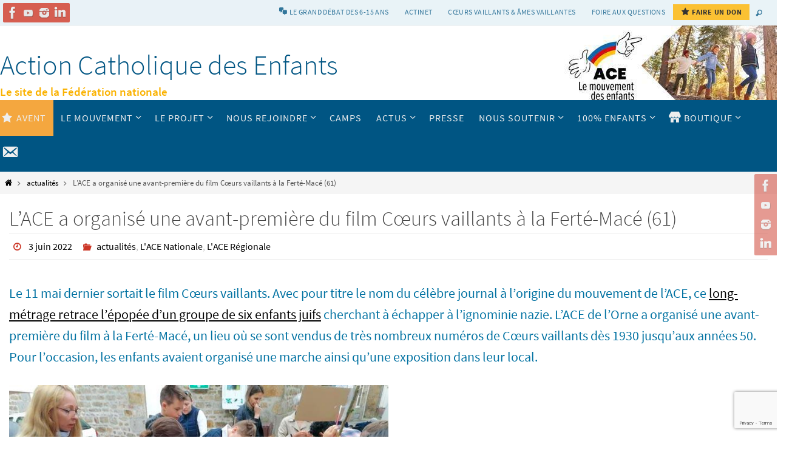

--- FILE ---
content_type: text/html; charset=UTF-8
request_url: https://www.ace.asso.fr/lace-a-organise-une-avant-premiere-du-film-coeurs-vaillants-a-la-ferte-mace-61/
body_size: 26278
content:
<!DOCTYPE html>
<html lang="fr-FR">
<head>

<meta http-equiv="X-UA-Compatible" content="IE=edge,chrome=1" /><meta name="viewport" content="width=device-width, user-scalable=no, initial-scale=1.0, minimum-scale=1.0, maximum-scale=1.0">
<meta http-equiv="Content-Type" content="text/html; charset=UTF-8" />
<link rel="profile" href="http://gmpg.org/xfn/11" />
<link rel="pingback" href="" />
<meta name='robots' content='index, follow, max-image-preview:large, max-snippet:-1, max-video-preview:-1' />
	<style>img:is([sizes="auto" i], [sizes^="auto," i]) { contain-intrinsic-size: 3000px 1500px }</style>
	
	<!-- This site is optimized with the Yoast SEO plugin v25.3.1 - https://yoast.com/wordpress/plugins/seo/ -->
	<title>L’ACE a organisé une avant-première du film Cœurs vaillants à la Ferté-Macé (61) - Action Catholique des Enfants</title>
	<link rel="canonical" href="https://www.ace.asso.fr/lace-a-organise-une-avant-premiere-du-film-coeurs-vaillants-a-la-ferte-mace-61/" />
	<meta property="og:locale" content="fr_FR" />
	<meta property="og:type" content="article" />
	<meta property="og:title" content="L’ACE a organisé une avant-première du film Cœurs vaillants à la Ferté-Macé (61) - Action Catholique des Enfants" />
	<meta property="og:description" content="Le 11 mai dernier sortait le film Cœurs vaillants. Avec pour titre le nom du célèbre journal à l’origine du mouvement de l’ACE, ce long-métrage retrace l’épopée d’un groupe de six enfants juifs cherchant à échapper à l’ignominie nazie. L’ACE de l’Orne a organisé une avant-première du film à la… lire la suite" />
	<meta property="og:url" content="https://www.ace.asso.fr/lace-a-organise-une-avant-premiere-du-film-coeurs-vaillants-a-la-ferte-mace-61/" />
	<meta property="og:site_name" content="Action Catholique des Enfants" />
	<meta property="article:publisher" content="https://www.facebook.com/ace.france/" />
	<meta property="article:published_time" content="2022-06-03T07:00:00+00:00" />
	<meta property="og:image" content="https://www.ace.asso.fr/wp-content/uploads/2022/06/ACE61-place-cinema.jpg" />
	<meta property="og:image:width" content="700" />
	<meta property="og:image:height" content="525" />
	<meta property="og:image:type" content="image/jpeg" />
	<meta name="author" content="l&#039;ACE" />
	<meta name="twitter:card" content="summary_large_image" />
	<meta name="twitter:label1" content="Écrit par" />
	<meta name="twitter:data1" content="l&#039;ACE" />
	<meta name="twitter:label2" content="Durée de lecture estimée" />
	<meta name="twitter:data2" content="4 minutes" />
	<script type="application/ld+json" class="yoast-schema-graph">{"@context":"https://schema.org","@graph":[{"@type":"Article","@id":"https://www.ace.asso.fr/lace-a-organise-une-avant-premiere-du-film-coeurs-vaillants-a-la-ferte-mace-61/#article","isPartOf":{"@id":"https://www.ace.asso.fr/lace-a-organise-une-avant-premiere-du-film-coeurs-vaillants-a-la-ferte-mace-61/"},"author":{"name":"l'ACE","@id":"https://www.ace.asso.fr/#/schema/person/4e7e94c8a1b519efccb6122001a167ba"},"headline":"L’ACE a organisé une avant-première du film Cœurs vaillants à la Ferté-Macé (61)","datePublished":"2022-06-03T07:00:00+00:00","mainEntityOfPage":{"@id":"https://www.ace.asso.fr/lace-a-organise-une-avant-premiere-du-film-coeurs-vaillants-a-la-ferte-mace-61/"},"wordCount":459,"publisher":{"@id":"https://www.ace.asso.fr/#organization"},"image":{"@id":"https://www.ace.asso.fr/lace-a-organise-une-avant-premiere-du-film-coeurs-vaillants-a-la-ferte-mace-61/#primaryimage"},"thumbnailUrl":"https://www.ace.asso.fr/wp-content/uploads/2022/06/ACE61-place-cinema.jpg","keywords":["cœurs Vaillants"],"articleSection":["actualités","L'ACE Nationale","L'ACE Régionale"],"inLanguage":"fr-FR"},{"@type":"WebPage","@id":"https://www.ace.asso.fr/lace-a-organise-une-avant-premiere-du-film-coeurs-vaillants-a-la-ferte-mace-61/","url":"https://www.ace.asso.fr/lace-a-organise-une-avant-premiere-du-film-coeurs-vaillants-a-la-ferte-mace-61/","name":"L’ACE a organisé une avant-première du film Cœurs vaillants à la Ferté-Macé (61) - Action Catholique des Enfants","isPartOf":{"@id":"https://www.ace.asso.fr/#website"},"primaryImageOfPage":{"@id":"https://www.ace.asso.fr/lace-a-organise-une-avant-premiere-du-film-coeurs-vaillants-a-la-ferte-mace-61/#primaryimage"},"image":{"@id":"https://www.ace.asso.fr/lace-a-organise-une-avant-premiere-du-film-coeurs-vaillants-a-la-ferte-mace-61/#primaryimage"},"thumbnailUrl":"https://www.ace.asso.fr/wp-content/uploads/2022/06/ACE61-place-cinema.jpg","datePublished":"2022-06-03T07:00:00+00:00","breadcrumb":{"@id":"https://www.ace.asso.fr/lace-a-organise-une-avant-premiere-du-film-coeurs-vaillants-a-la-ferte-mace-61/#breadcrumb"},"inLanguage":"fr-FR","potentialAction":[{"@type":"ReadAction","target":["https://www.ace.asso.fr/lace-a-organise-une-avant-premiere-du-film-coeurs-vaillants-a-la-ferte-mace-61/"]}]},{"@type":"ImageObject","inLanguage":"fr-FR","@id":"https://www.ace.asso.fr/lace-a-organise-une-avant-premiere-du-film-coeurs-vaillants-a-la-ferte-mace-61/#primaryimage","url":"https://www.ace.asso.fr/wp-content/uploads/2022/06/ACE61-place-cinema.jpg","contentUrl":"https://www.ace.asso.fr/wp-content/uploads/2022/06/ACE61-place-cinema.jpg","width":700,"height":525},{"@type":"BreadcrumbList","@id":"https://www.ace.asso.fr/lace-a-organise-une-avant-premiere-du-film-coeurs-vaillants-a-la-ferte-mace-61/#breadcrumb","itemListElement":[{"@type":"ListItem","position":1,"name":"Accueil","item":"https://www.ace.asso.fr/"},{"@type":"ListItem","position":2,"name":"L’ACE a organisé une avant-première du film Cœurs vaillants à la Ferté-Macé (61)"}]},{"@type":"WebSite","@id":"https://www.ace.asso.fr/#website","url":"https://www.ace.asso.fr/","name":"Action Catholique des Enfants","description":"Le site de la Fédération nationale","publisher":{"@id":"https://www.ace.asso.fr/#organization"},"potentialAction":[{"@type":"SearchAction","target":{"@type":"EntryPoint","urlTemplate":"https://www.ace.asso.fr/?s={search_term_string}"},"query-input":{"@type":"PropertyValueSpecification","valueRequired":true,"valueName":"search_term_string"}}],"inLanguage":"fr-FR"},{"@type":"Organization","@id":"https://www.ace.asso.fr/#organization","name":"Action Catholique des enfants","url":"https://www.ace.asso.fr/","logo":{"@type":"ImageObject","inLanguage":"fr-FR","@id":"https://www.ace.asso.fr/#/schema/logo/image/","url":"https://www.ace.asso.fr/wp-content/uploads/2021/03/Logo-WEB-ACE-DRAPEAU-DROITE-2019.png","contentUrl":"https://www.ace.asso.fr/wp-content/uploads/2021/03/Logo-WEB-ACE-DRAPEAU-DROITE-2019.png","width":633,"height":451,"caption":"Action Catholique des enfants"},"image":{"@id":"https://www.ace.asso.fr/#/schema/logo/image/"},"sameAs":["https://www.facebook.com/ace.france/"]},{"@type":"Person","@id":"https://www.ace.asso.fr/#/schema/person/4e7e94c8a1b519efccb6122001a167ba","name":"l'ACE","url":"https://www.ace.asso.fr/author/aadmince/"}]}</script>
	<!-- / Yoast SEO plugin. -->


<meta http-equiv="x-dns-prefetch-control" content="on">
<link href="https://app.ecwid.com" rel="preconnect" crossorigin />
<link href="https://ecomm.events" rel="preconnect" crossorigin />
<link href="https://d1q3axnfhmyveb.cloudfront.net" rel="preconnect" crossorigin />
<link href="https://dqzrr9k4bjpzk.cloudfront.net" rel="preconnect" crossorigin />
<link href="https://d1oxsl77a1kjht.cloudfront.net" rel="preconnect" crossorigin>
<link rel="prefetch" href="https://app.ecwid.com/script.js?66220509&data_platform=wporg&lang=fr" as="script"/>
<link rel="prerender" href="https://www.ace.asso.fr/boutique/"/>
<link rel='dns-prefetch' href='//maps.googleapis.com' />
<link rel="alternate" type="application/rss+xml" title="Action Catholique des Enfants &raquo; Flux" href="https://www.ace.asso.fr/feed/" />
<link rel="alternate" type="application/rss+xml" title="Action Catholique des Enfants &raquo; Flux des commentaires" href="https://www.ace.asso.fr/comments/feed/" />
<link rel="alternate" type="text/calendar" title="Action Catholique des Enfants &raquo; Flux iCal" href="https://www.ace.asso.fr/events/?ical=1" />
<script type="text/javascript">
/* <![CDATA[ */
window._wpemojiSettings = {"baseUrl":"https:\/\/s.w.org\/images\/core\/emoji\/15.0.3\/72x72\/","ext":".png","svgUrl":"https:\/\/s.w.org\/images\/core\/emoji\/15.0.3\/svg\/","svgExt":".svg","source":{"concatemoji":"https:\/\/www.ace.asso.fr\/wp-includes\/js\/wp-emoji-release.min.js?ver=6.7.4"}};
/*! This file is auto-generated */
!function(i,n){var o,s,e;function c(e){try{var t={supportTests:e,timestamp:(new Date).valueOf()};sessionStorage.setItem(o,JSON.stringify(t))}catch(e){}}function p(e,t,n){e.clearRect(0,0,e.canvas.width,e.canvas.height),e.fillText(t,0,0);var t=new Uint32Array(e.getImageData(0,0,e.canvas.width,e.canvas.height).data),r=(e.clearRect(0,0,e.canvas.width,e.canvas.height),e.fillText(n,0,0),new Uint32Array(e.getImageData(0,0,e.canvas.width,e.canvas.height).data));return t.every(function(e,t){return e===r[t]})}function u(e,t,n){switch(t){case"flag":return n(e,"\ud83c\udff3\ufe0f\u200d\u26a7\ufe0f","\ud83c\udff3\ufe0f\u200b\u26a7\ufe0f")?!1:!n(e,"\ud83c\uddfa\ud83c\uddf3","\ud83c\uddfa\u200b\ud83c\uddf3")&&!n(e,"\ud83c\udff4\udb40\udc67\udb40\udc62\udb40\udc65\udb40\udc6e\udb40\udc67\udb40\udc7f","\ud83c\udff4\u200b\udb40\udc67\u200b\udb40\udc62\u200b\udb40\udc65\u200b\udb40\udc6e\u200b\udb40\udc67\u200b\udb40\udc7f");case"emoji":return!n(e,"\ud83d\udc26\u200d\u2b1b","\ud83d\udc26\u200b\u2b1b")}return!1}function f(e,t,n){var r="undefined"!=typeof WorkerGlobalScope&&self instanceof WorkerGlobalScope?new OffscreenCanvas(300,150):i.createElement("canvas"),a=r.getContext("2d",{willReadFrequently:!0}),o=(a.textBaseline="top",a.font="600 32px Arial",{});return e.forEach(function(e){o[e]=t(a,e,n)}),o}function t(e){var t=i.createElement("script");t.src=e,t.defer=!0,i.head.appendChild(t)}"undefined"!=typeof Promise&&(o="wpEmojiSettingsSupports",s=["flag","emoji"],n.supports={everything:!0,everythingExceptFlag:!0},e=new Promise(function(e){i.addEventListener("DOMContentLoaded",e,{once:!0})}),new Promise(function(t){var n=function(){try{var e=JSON.parse(sessionStorage.getItem(o));if("object"==typeof e&&"number"==typeof e.timestamp&&(new Date).valueOf()<e.timestamp+604800&&"object"==typeof e.supportTests)return e.supportTests}catch(e){}return null}();if(!n){if("undefined"!=typeof Worker&&"undefined"!=typeof OffscreenCanvas&&"undefined"!=typeof URL&&URL.createObjectURL&&"undefined"!=typeof Blob)try{var e="postMessage("+f.toString()+"("+[JSON.stringify(s),u.toString(),p.toString()].join(",")+"));",r=new Blob([e],{type:"text/javascript"}),a=new Worker(URL.createObjectURL(r),{name:"wpTestEmojiSupports"});return void(a.onmessage=function(e){c(n=e.data),a.terminate(),t(n)})}catch(e){}c(n=f(s,u,p))}t(n)}).then(function(e){for(var t in e)n.supports[t]=e[t],n.supports.everything=n.supports.everything&&n.supports[t],"flag"!==t&&(n.supports.everythingExceptFlag=n.supports.everythingExceptFlag&&n.supports[t]);n.supports.everythingExceptFlag=n.supports.everythingExceptFlag&&!n.supports.flag,n.DOMReady=!1,n.readyCallback=function(){n.DOMReady=!0}}).then(function(){return e}).then(function(){var e;n.supports.everything||(n.readyCallback(),(e=n.source||{}).concatemoji?t(e.concatemoji):e.wpemoji&&e.twemoji&&(t(e.twemoji),t(e.wpemoji)))}))}((window,document),window._wpemojiSettings);
/* ]]> */
</script>
<link rel='stylesheet' id='gs-swiper-css' href='https://www.ace.asso.fr/wp-content/plugins/gs-logo-slider/assets/libs/swiper-js/swiper.min.css?ver=3.7.4' type='text/css' media='all' />
<link rel='stylesheet' id='gs-tippyjs-css' href='https://www.ace.asso.fr/wp-content/plugins/gs-logo-slider/assets/libs/tippyjs/tippy.css?ver=3.7.4' type='text/css' media='all' />
<link rel='stylesheet' id='gs-logo-public-css' href='https://www.ace.asso.fr/wp-content/plugins/gs-logo-slider/assets/css/gs-logo.min.css?ver=3.7.4' type='text/css' media='all' />
<style id='gs-logo-public-inline-css' type='text/css'>
#gs_logo_area_1:not(.verticaltickerdown):not(.verticalticker) .gs_logo_container{margin-left:-5px}#gs_logo_area_1:not(.verticaltickerdown):not(.verticalticker) .gs_logo_container{margin-right:-5px}#gs_logo_area_1:not(.verticaltickerdown):not(.verticalticker) .gs_logo_single--wrapper{padding:5px}#gs_logo_area_1 ul.gs-logo-filter-cats{text-align:center!important}#gs_logo_area_1 .gs_logo_single--wrapper{width:12.5%}@media (max-width:1023px){#gs_logo_area_1 .gs_logo_single--wrapper{width:33.333333333333%}}@media (max-width:767px){#gs_logo_area_1 .gs_logo_single--wrapper{width:33.333333333333%}}
</style>
<link rel='stylesheet' id='bootstrap-css-css' href='https://www.ace.asso.fr/wp-content/plugins/wd-google-maps/css/bootstrap.css?ver=1.0.51' type='text/css' media='all' />
<link rel='stylesheet' id='frontend_main-css-css' href='https://www.ace.asso.fr/wp-content/plugins/wd-google-maps/css/frontend_main.css?ver=1.0.51' type='text/css' media='all' />
<link rel='stylesheet' id='dashicons-css' href='https://www.ace.asso.fr/wp-includes/css/dashicons.min.css?ver=6.7.4' type='text/css' media='all' />
<link rel='stylesheet' id='menu-icons-extra-css' href='https://www.ace.asso.fr/wp-content/plugins/menu-icons/css/extra.min.css?ver=0.13.18' type='text/css' media='all' />
<style id='wp-emoji-styles-inline-css' type='text/css'>

	img.wp-smiley, img.emoji {
		display: inline !important;
		border: none !important;
		box-shadow: none !important;
		height: 1em !important;
		width: 1em !important;
		margin: 0 0.07em !important;
		vertical-align: -0.1em !important;
		background: none !important;
		padding: 0 !important;
	}
</style>
<link rel='stylesheet' id='wp-block-library-css' href='https://www.ace.asso.fr/wp-includes/css/dist/block-library/style.min.css?ver=6.7.4' type='text/css' media='all' />
<style id='classic-theme-styles-inline-css' type='text/css'>
/*! This file is auto-generated */
.wp-block-button__link{color:#fff;background-color:#32373c;border-radius:9999px;box-shadow:none;text-decoration:none;padding:calc(.667em + 2px) calc(1.333em + 2px);font-size:1.125em}.wp-block-file__button{background:#32373c;color:#fff;text-decoration:none}
</style>
<style id='global-styles-inline-css' type='text/css'>
:root{--wp--preset--aspect-ratio--square: 1;--wp--preset--aspect-ratio--4-3: 4/3;--wp--preset--aspect-ratio--3-4: 3/4;--wp--preset--aspect-ratio--3-2: 3/2;--wp--preset--aspect-ratio--2-3: 2/3;--wp--preset--aspect-ratio--16-9: 16/9;--wp--preset--aspect-ratio--9-16: 9/16;--wp--preset--color--black: #000000;--wp--preset--color--cyan-bluish-gray: #abb8c3;--wp--preset--color--white: #ffffff;--wp--preset--color--pale-pink: #f78da7;--wp--preset--color--vivid-red: #cf2e2e;--wp--preset--color--luminous-vivid-orange: #ff6900;--wp--preset--color--luminous-vivid-amber: #fcb900;--wp--preset--color--light-green-cyan: #7bdcb5;--wp--preset--color--vivid-green-cyan: #00d084;--wp--preset--color--pale-cyan-blue: #8ed1fc;--wp--preset--color--vivid-cyan-blue: #0693e3;--wp--preset--color--vivid-purple: #9b51e0;--wp--preset--gradient--vivid-cyan-blue-to-vivid-purple: linear-gradient(135deg,rgba(6,147,227,1) 0%,rgb(155,81,224) 100%);--wp--preset--gradient--light-green-cyan-to-vivid-green-cyan: linear-gradient(135deg,rgb(122,220,180) 0%,rgb(0,208,130) 100%);--wp--preset--gradient--luminous-vivid-amber-to-luminous-vivid-orange: linear-gradient(135deg,rgba(252,185,0,1) 0%,rgba(255,105,0,1) 100%);--wp--preset--gradient--luminous-vivid-orange-to-vivid-red: linear-gradient(135deg,rgba(255,105,0,1) 0%,rgb(207,46,46) 100%);--wp--preset--gradient--very-light-gray-to-cyan-bluish-gray: linear-gradient(135deg,rgb(238,238,238) 0%,rgb(169,184,195) 100%);--wp--preset--gradient--cool-to-warm-spectrum: linear-gradient(135deg,rgb(74,234,220) 0%,rgb(151,120,209) 20%,rgb(207,42,186) 40%,rgb(238,44,130) 60%,rgb(251,105,98) 80%,rgb(254,248,76) 100%);--wp--preset--gradient--blush-light-purple: linear-gradient(135deg,rgb(255,206,236) 0%,rgb(152,150,240) 100%);--wp--preset--gradient--blush-bordeaux: linear-gradient(135deg,rgb(254,205,165) 0%,rgb(254,45,45) 50%,rgb(107,0,62) 100%);--wp--preset--gradient--luminous-dusk: linear-gradient(135deg,rgb(255,203,112) 0%,rgb(199,81,192) 50%,rgb(65,88,208) 100%);--wp--preset--gradient--pale-ocean: linear-gradient(135deg,rgb(255,245,203) 0%,rgb(182,227,212) 50%,rgb(51,167,181) 100%);--wp--preset--gradient--electric-grass: linear-gradient(135deg,rgb(202,248,128) 0%,rgb(113,206,126) 100%);--wp--preset--gradient--midnight: linear-gradient(135deg,rgb(2,3,129) 0%,rgb(40,116,252) 100%);--wp--preset--font-size--small: 13px;--wp--preset--font-size--medium: 20px;--wp--preset--font-size--large: 36px;--wp--preset--font-size--x-large: 42px;--wp--preset--spacing--20: 0.44rem;--wp--preset--spacing--30: 0.67rem;--wp--preset--spacing--40: 1rem;--wp--preset--spacing--50: 1.5rem;--wp--preset--spacing--60: 2.25rem;--wp--preset--spacing--70: 3.38rem;--wp--preset--spacing--80: 5.06rem;--wp--preset--shadow--natural: 6px 6px 9px rgba(0, 0, 0, 0.2);--wp--preset--shadow--deep: 12px 12px 50px rgba(0, 0, 0, 0.4);--wp--preset--shadow--sharp: 6px 6px 0px rgba(0, 0, 0, 0.2);--wp--preset--shadow--outlined: 6px 6px 0px -3px rgba(255, 255, 255, 1), 6px 6px rgba(0, 0, 0, 1);--wp--preset--shadow--crisp: 6px 6px 0px rgba(0, 0, 0, 1);}:where(.is-layout-flex){gap: 0.5em;}:where(.is-layout-grid){gap: 0.5em;}body .is-layout-flex{display: flex;}.is-layout-flex{flex-wrap: wrap;align-items: center;}.is-layout-flex > :is(*, div){margin: 0;}body .is-layout-grid{display: grid;}.is-layout-grid > :is(*, div){margin: 0;}:where(.wp-block-columns.is-layout-flex){gap: 2em;}:where(.wp-block-columns.is-layout-grid){gap: 2em;}:where(.wp-block-post-template.is-layout-flex){gap: 1.25em;}:where(.wp-block-post-template.is-layout-grid){gap: 1.25em;}.has-black-color{color: var(--wp--preset--color--black) !important;}.has-cyan-bluish-gray-color{color: var(--wp--preset--color--cyan-bluish-gray) !important;}.has-white-color{color: var(--wp--preset--color--white) !important;}.has-pale-pink-color{color: var(--wp--preset--color--pale-pink) !important;}.has-vivid-red-color{color: var(--wp--preset--color--vivid-red) !important;}.has-luminous-vivid-orange-color{color: var(--wp--preset--color--luminous-vivid-orange) !important;}.has-luminous-vivid-amber-color{color: var(--wp--preset--color--luminous-vivid-amber) !important;}.has-light-green-cyan-color{color: var(--wp--preset--color--light-green-cyan) !important;}.has-vivid-green-cyan-color{color: var(--wp--preset--color--vivid-green-cyan) !important;}.has-pale-cyan-blue-color{color: var(--wp--preset--color--pale-cyan-blue) !important;}.has-vivid-cyan-blue-color{color: var(--wp--preset--color--vivid-cyan-blue) !important;}.has-vivid-purple-color{color: var(--wp--preset--color--vivid-purple) !important;}.has-black-background-color{background-color: var(--wp--preset--color--black) !important;}.has-cyan-bluish-gray-background-color{background-color: var(--wp--preset--color--cyan-bluish-gray) !important;}.has-white-background-color{background-color: var(--wp--preset--color--white) !important;}.has-pale-pink-background-color{background-color: var(--wp--preset--color--pale-pink) !important;}.has-vivid-red-background-color{background-color: var(--wp--preset--color--vivid-red) !important;}.has-luminous-vivid-orange-background-color{background-color: var(--wp--preset--color--luminous-vivid-orange) !important;}.has-luminous-vivid-amber-background-color{background-color: var(--wp--preset--color--luminous-vivid-amber) !important;}.has-light-green-cyan-background-color{background-color: var(--wp--preset--color--light-green-cyan) !important;}.has-vivid-green-cyan-background-color{background-color: var(--wp--preset--color--vivid-green-cyan) !important;}.has-pale-cyan-blue-background-color{background-color: var(--wp--preset--color--pale-cyan-blue) !important;}.has-vivid-cyan-blue-background-color{background-color: var(--wp--preset--color--vivid-cyan-blue) !important;}.has-vivid-purple-background-color{background-color: var(--wp--preset--color--vivid-purple) !important;}.has-black-border-color{border-color: var(--wp--preset--color--black) !important;}.has-cyan-bluish-gray-border-color{border-color: var(--wp--preset--color--cyan-bluish-gray) !important;}.has-white-border-color{border-color: var(--wp--preset--color--white) !important;}.has-pale-pink-border-color{border-color: var(--wp--preset--color--pale-pink) !important;}.has-vivid-red-border-color{border-color: var(--wp--preset--color--vivid-red) !important;}.has-luminous-vivid-orange-border-color{border-color: var(--wp--preset--color--luminous-vivid-orange) !important;}.has-luminous-vivid-amber-border-color{border-color: var(--wp--preset--color--luminous-vivid-amber) !important;}.has-light-green-cyan-border-color{border-color: var(--wp--preset--color--light-green-cyan) !important;}.has-vivid-green-cyan-border-color{border-color: var(--wp--preset--color--vivid-green-cyan) !important;}.has-pale-cyan-blue-border-color{border-color: var(--wp--preset--color--pale-cyan-blue) !important;}.has-vivid-cyan-blue-border-color{border-color: var(--wp--preset--color--vivid-cyan-blue) !important;}.has-vivid-purple-border-color{border-color: var(--wp--preset--color--vivid-purple) !important;}.has-vivid-cyan-blue-to-vivid-purple-gradient-background{background: var(--wp--preset--gradient--vivid-cyan-blue-to-vivid-purple) !important;}.has-light-green-cyan-to-vivid-green-cyan-gradient-background{background: var(--wp--preset--gradient--light-green-cyan-to-vivid-green-cyan) !important;}.has-luminous-vivid-amber-to-luminous-vivid-orange-gradient-background{background: var(--wp--preset--gradient--luminous-vivid-amber-to-luminous-vivid-orange) !important;}.has-luminous-vivid-orange-to-vivid-red-gradient-background{background: var(--wp--preset--gradient--luminous-vivid-orange-to-vivid-red) !important;}.has-very-light-gray-to-cyan-bluish-gray-gradient-background{background: var(--wp--preset--gradient--very-light-gray-to-cyan-bluish-gray) !important;}.has-cool-to-warm-spectrum-gradient-background{background: var(--wp--preset--gradient--cool-to-warm-spectrum) !important;}.has-blush-light-purple-gradient-background{background: var(--wp--preset--gradient--blush-light-purple) !important;}.has-blush-bordeaux-gradient-background{background: var(--wp--preset--gradient--blush-bordeaux) !important;}.has-luminous-dusk-gradient-background{background: var(--wp--preset--gradient--luminous-dusk) !important;}.has-pale-ocean-gradient-background{background: var(--wp--preset--gradient--pale-ocean) !important;}.has-electric-grass-gradient-background{background: var(--wp--preset--gradient--electric-grass) !important;}.has-midnight-gradient-background{background: var(--wp--preset--gradient--midnight) !important;}.has-small-font-size{font-size: var(--wp--preset--font-size--small) !important;}.has-medium-font-size{font-size: var(--wp--preset--font-size--medium) !important;}.has-large-font-size{font-size: var(--wp--preset--font-size--large) !important;}.has-x-large-font-size{font-size: var(--wp--preset--font-size--x-large) !important;}
:where(.wp-block-post-template.is-layout-flex){gap: 1.25em;}:where(.wp-block-post-template.is-layout-grid){gap: 1.25em;}
:where(.wp-block-columns.is-layout-flex){gap: 2em;}:where(.wp-block-columns.is-layout-grid){gap: 2em;}
:root :where(.wp-block-pullquote){font-size: 1.5em;line-height: 1.6;}
</style>
<link rel='stylesheet' id='contact-form-7-css' href='https://www.ace.asso.fr/wp-content/plugins/contact-form-7/includes/css/styles.css?ver=6.0.6' type='text/css' media='all' />
<link rel='stylesheet' id='ecwid-css-css' href='https://www.ace.asso.fr/wp-content/plugins/ecwid-shopping-cart/css/frontend.css?ver=7.0.2' type='text/css' media='all' />
<link rel='stylesheet' id='parent-style-css' href='https://www.ace.asso.fr/wp-content/themes/nirvana/style.css?ver=6.7.4' type='text/css' media='all' />
<link rel='stylesheet' id='nirvana-fonts-css' href='https://www.ace.asso.fr/wp-content/themes/nirvana/fonts/fontfaces.css?ver=1.6.4' type='text/css' media='all' />
<link rel='stylesheet' id='nirvana-style-css' href='https://www.ace.asso.fr/wp-content/themes/nirvana-child/style.css?ver=1.6.4' type='text/css' media='all' />
<style id='nirvana-style-inline-css' type='text/css'>
 #header-container { width: 1300px; } #header-container, #access >.menu, #forbottom, #colophon, #footer-widget-area, #topbar-inner, .ppbox, #pp-afterslider #container, #breadcrumbs-box { max-width: 1300px; } @media (max-width: 800px) { #header-container {position: relative; } #branding {height: auto; } } #container.one-column { } #container.two-columns-right #secondary { width: 330px; float:right; } #container.two-columns-right #content { width: 830px; float: left; } /* fallback */ #container.two-columns-right #content { width: calc(100% - 410px); float: left; } #container.two-columns-left #primary { width: 330px; float: left; } #container.two-columns-left #content { width: 830px; float: right; } /* fallback */ #container.two-columns-left #content { width: -moz-calc(100% - 410px); float: right; width: -webkit-calc(100% - 410px ); width: calc(100% - 410px); } #container.three-columns-right .sidey { width: 165px; float: left; } #container.three-columns-right #primary { margin-left: 80px; margin-right: 80px; } #container.three-columns-right #content { width: 750px; float: left; } /* fallback */ #container.three-columns-right #content { width: -moz-calc(100% - 490px); float: left; width: -webkit-calc(100% - 490px); width: calc(100% - 490px); } #container.three-columns-left .sidey { width: 165px; float: left; } #container.three-columns-left #secondary{ margin-left: 80px; margin-right: 80px; } #container.three-columns-left #content { width: 750px; float: right;} /* fallback */ #container.three-columns-left #content { width: -moz-calc(100% - 490px); float: right; width: -webkit-calc(100% - 490px); width: calc(100% - 490px); } #container.three-columns-sided .sidey { width: 165px; float: left; } #container.three-columns-sided #secondary{ float:right; } #container.three-columns-sided #content { width: 750px; float: right; /* fallback */ width: -moz-calc(100% - 490px); float: right; width: -webkit-calc(100% - 490px); float: right; width: calc(100% - 490px); float: right; margin: 0 245px 0 -1240px; } body { font-family: "Source Sans Pro"; } #content h1.entry-title a, #content h2.entry-title a, #content h1.entry-title, #content h2.entry-title { font-family: "Source Sans Pro"; } .widget-title, .widget-title a { line-height: normal; font-family: "Source Sans Pro"; } .widget-container, .widget-container a { font-family: Source Sans Pro; } .entry-content h1, .entry-content h2, .entry-content h3, .entry-content h4, .entry-content h5, .entry-content h6, .nivo-caption h2, #front-text1 h1, #front-text2 h1, h3.column-header-image, #comments #reply-title { font-family: "Source Sans Pro"; } #site-title span a { font-family: "Source Sans Pro"; } #access ul li a, #access ul li a span { font-family: "Source Sans Pro"; } /* general */ body { color: #555555; background-color: #FFFFFF } a { color: #000000; } a:hover, .entry-meta span a:hover, .comments-link a:hover, body.coldisplay2 #front-columns a:active { color: #cc3626; } a:active { background-color: #cc3628; color: #FFFFFF; } .entry-meta a:hover, .widget-container a:hover, .footer2 a:hover { border-bottom-color: #CCCCCC; } .sticky h2.entry-title a { background-color: #fab500; color: #FFFFFF; } #header { ; } #site-title span a { color: #005583; } #site-description { color: #666666; } .socials a:hover .socials-hover { background-color: #005583; } .socials .socials-hover { background-color: #cc3626; } /* Main menu top level */ #access a, #nav-toggle span { color: #EEEEEE; } #access, #nav-toggle, #access ul li { background-color: #005583; } #access > .menu > ul > li > a > span { } #access ul li:hover { background-color: #fab500; color: #666666; } #access ul > li.current_page_item , #access ul > li.current-menu-item, #access ul > li.current_page_ancestor , #access ul > li.current-menu-ancestor { background-color: #0d6290; } /* Main menu Submenus */ #access ul ul li, #access ul ul { background-color: #fab500; } #access ul ul li a { color: #666666; } #access ul ul li:hover { background-color: #ffc30e; } #breadcrumbs { background-color: #f5f5f5; } #access ul ul li.current_page_item, #access ul ul li.current-menu-item, #access ul ul li.current_page_ancestor, #access ul ul li.current-menu-ancestor { background-color: #ffc30e; } /* top menu */ #topbar { background-color: #e4f0f6; border-bottom-color: #d0dce2; } .menu-header-search .searchform { background: #F7F7F7; } .topmenu ul li a, .search-icon:before { color: #005583; } .topmenu ul li a:hover { background-color: #d4e0e6; } .search-icon:hover:before { color: #fab500; } /* main */ #main { background-color: #FFFFFF; } #author-info, .page-title, #entry-author-info { border-color: #CCCCCC; } .page-title-text { border-color: #cc3628; } .page-title span { border-color: #fab500; } #entry-author-info #author-avatar, #author-info #author-avatar { border-color: #EEEEEE; } .avatar-container:before { background-color: #cc3628; } .sidey .widget-container { color: #555555; background-color: #e4f0f6; } .sidey .widget-title { color: #cc3626; ; border-color: #CCCCCC; } .sidey .widget-container a { color: #555555; } .sidey .widget-container a:hover { color: #cc3626; } .widget-title span { border-color: #cc3626; } .entry-content h1, .entry-content h2, .entry-content h3, .entry-content h4, .entry-content h5, .entry-content h6 { color: #005583; } .entry-title, .entry-title a{ color: #444444; } .entry-title a:hover { color: #000000; } #content span.entry-format { color: #CCCCCC; } /* footer */ #footer { color: #FFF; background-color: #eef6fa; } #footer2 { color: #FFF; background-color: #005583; } #sfooter-full { background-color: #00507e; } .footermenu ul li { border-color: #0f6492; } .footermenu ul li:hover { border-color: #2378a6; } #colophon a { ; } #colophon a:hover { ; } #footer2 a, .footermenu ul li:after { color: #ffffff; } #footer2 a:hover { ; } #footer .widget-container { color: #555555; background-color: #e4f0f6; } #footer .widget-title { color: #cc3626; background-color: #e4f0f6; border-color:#CCCCCC; } /* buttons */ a.continue-reading-link { color: #000000; border-color: #000000; } a.continue-reading-link:hover { background-color: #fab500; color: #FFFFFF; } #cryout_ajax_more_trigger { border: 1px solid #CCCCCC; } #cryout_ajax_more_trigger:hover { background-color: #F7F7F7; } a.continue-reading-link i.crycon-right-dir { color: #fab500 } a.continue-reading-link:hover i.crycon-right-dir { color: #FFFFFF } .page-link a, .page-link > span > em { border-color: #CCCCCC } .columnmore a { background: #cc3628; color:#F7F7F7 } .columnmore a:hover { background: #fab500; } .file, .button, input[type="submit"], input[type="reset"], #respond .form-submit input#submit { background-color: #FFFFFF; border-color: #CCCCCC; } .button:hover, #respond .form-submit input#submit:hover { background-color: #F7F7F7; } .entry-content tr th, .entry-content thead th { color: #005583; } .entry-content tr th { background-color: #fab500; color:#FFFFFF; } .entry-content tr.even { background-color: #F7F7F7; } hr { border-color: #EEEEEE; } input[type="text"], input[type="password"], input[type="email"], input[type="color"], input[type="date"], input[type="datetime"], input[type="datetime-local"], input[type="month"], input[type="number"], input[type="range"], input[type="search"], input[type="tel"], input[type="time"], input[type="url"], input[type="week"], textarea, select { border-color: #CCCCCC #EEEEEE #EEEEEE #CCCCCC; color: #555555; } input[type="submit"], input[type="reset"] { color: #555555; } input[type="text"]:hover, input[type="password"]:hover, input[type="email"]:hover, input[type="color"]:hover, input[type="date"]:hover, input[type="datetime"]:hover, input[type="datetime-local"]:hover, input[type="month"]:hover, input[type="number"]:hover, input[type="range"]:hover, input[type="search"]:hover, input[type="tel"]:hover, input[type="time"]:hover, input[type="url"]:hover, input[type="week"]:hover, textarea:hover { background-color: rgba(247,247,247,0.4); } .entry-content pre { background-color: #F7F7F7; border-color: rgba(250,181,0,0.1); } abbr, acronym { border-color: #555555; } .comment-meta a { color: #999999; } #respond .form-allowed-tags { color: #999999; } .comment .reply a { border-color: #EEEEEE; } .comment .reply a:hover { color: #000000; } .entry-meta { border-color: #EEEEEE; } .entry-meta .crycon-metas:before { color: #cc3626; } .entry-meta span a, .comments-link a { ; } .entry-meta span a:hover, .comments-link a:hover { ; } .entry-meta span, .entry-utility span, .footer-tags { color: #c1c1c1; } .nav-next a, .nav-previous a{ background-color:#f8f8f8; } .nav-next a:hover, .nav-previous a:hover { background-color: #000000; color:#FFFFFF; } .pagination { border-color: #ededed; } .pagination a:hover { background-color: #cc3628; color: #FFFFFF; } h3#comments-title { border-color: #CCCCCC; } h3#comments-title span { background-color: #fab500; color: #FFFFFF; } .comment-details { border-color: #EEEEEE; } .searchform input[type="text"] { color: #999999; } .searchform:after { background-color: #fab500; } .searchform:hover:after { background-color: #cc3628; } .searchsubmit[type="submit"]{ color: #F7F7F7; } li.menu-main-search .searchform .s { background-color: #FFFFFF; } li.menu-main-search .searchsubmit[type="submit"] { color: #999999; } .caption-accented .wp-caption { background-color:rgba(250,181,0,0.8); color:#FFFFFF; } .nirvana-image-one .entry-content img[class*='align'], .nirvana-image-one .entry-summary img[class*='align'], .nirvana-image-two .entry-content img[class*='align'], .nirvana-image-two .entry-summary img[class*='align'] .nirvana-image-one .entry-content [class*='wp-block'][class*='align'] img, .nirvana-image-one .entry-summary [class*='wp-block'][class*='align'] img, .nirvana-image-two .entry-content [class*='wp-block'][class*='align'] img, .nirvana-image-two .entry-summary [class*='wp-block'][class*='align'] img { border-color: #fab500; } html { font-size: 16px; line-height: 1.6; } .entry-content, .entry-summary, .ppbox { text-align:inherit ; } .entry-content, .entry-summary, .widget-container, .ppbox, .navigation { ; } #content h1.entry-title, #content h2.entry-title, .woocommerce-page h1.page-title { font-size: 34px; } .widget-title, .widget-title a { font-size: 30px; } .widget-container, .widget-container a { font-size: 16px; } #content h1, #pp-afterslider h1 { font-size: 35px; } #content h2, #pp-afterslider h2 { font-size: 31px; } #content h3, #pp-afterslider h3 { font-size: 26px; } #content h4, #pp-afterslider h4 { font-size: 22px; } #content h5, #pp-afterslider h5 { font-size: 18px; } #content h6, #pp-afterslider h6 { font-size: 13px; } #site-title span a { font-size: 46px; } #access ul li a { font-size: 16px; } #access ul ul ul a { font-size: 15px; } .nocomments, .nocomments2 { display: none; } .comments-link span { display: none; } article footer.entry-meta { display: none; } .entry-content p, .entry-content ul, .entry-content ol, .entry-content dd, .entry-content pre, .entry-content hr, .commentlist p, .entry-summary p { margin-bottom: 1.3em; } #header-container > div { margin: 35px 0 0 0px; } #toTop:hover .crycon-back2top:before { color: #cc3628; } #main { margin-top: 5px; } #forbottom { padding-left: 100px; padding-right: 100px; } #header-widget-area { width: 33%; } #branding { height:130px; } @media (max-width: 1920px) { #branding, #bg_image { display: block; height: auto; max-width: 100%; min-height: inherit !important; } } 
/* Nirvana Custom CSS */ #forbottom { padding: 10px 0; } /*MENU*/ #access ul ul li a { color: #ffffff; } #access a > span { padding: 17px 12px; } #menu-item-15271 { background-color: #f4a73f !important;} #post-8903 .entry-title { display: none; } #content h3, #pp-afterslider h3 { color: #cc3626;} /*AVENT*/ .page-id-10214 #content, .page-id-10214 #forbottom, .page-id-10214 .entry-content, .page-id-10214 #main {padding:0 !important;} #menu-item-13492 { background-color: #ca3428 !important;} .category-80-ans-de-lace { background: url(https://www.ace.asso.fr/wp-content/uploads/2016/12/coeur.png) no-repeat left 180px;} #header-widget-area .yoyo > li {margin-bottom: 0; float: right;} #wpb_waiting-2 .widget-title span{ border: 0;line-height: 1.3em} #wpb_waiting-2 .widget-title { text-align:center;} #wpb_waiting-2 h3{ font-size: 1em; display:none;} .slide-text {text-align: center; line-height: 1.4em; letter-spacing: 1px; font-weight: 300; width: 65%; display: block; margin: 0 auto; filter: alpha(opacity=100); opacity: 1; display: block; } #site-description {color: #FAB201;font-weight: 600;} li#text-3.widget-container.widget_text { text-align: center; margin-right: 10%} div#pp-textmiddle, div#pp-texttop {display: block; float: none; clear: both; padding: 40px 0;} #slider .nivo-caption {right: 13%; top: 10%; width: 40%;left: 25%;} .float-right { float: right; margin: 5px;} div.readmore a { font-size: 1.5em; padding: .7em 1em; display: block; float: none; font-weight: 700; text-transform: lowcase; letter-spacing: 1px;} .readmore { border: 0;} .coldisplay1 .column-image-inside { background: rgba(1, 93, 171, 0.3); } #front-columns-box .column-image-inside h5 {font-size: 1.6em !important; font-weight: bold; text-shadow: 0px 0px 4px #444;} h3.column-header-image { text-shadow: 0 0 4px #000;} h5.column-header-image { color: #fab500;} #frontpage .category-vie-ace {background-color: #E4F0F6; border-bottom: solid 5px #005583; border-top: solid 5px #005583;} #frontpage .category-vie-ace a {color: #005583;} #frontpage .category-vie-ace h2 {color: #005583;} #frontpage .category-conseil-des-enfants {background-color: #FDEEDF;border-bottom: solid 5px #F3A659;border-top: solid 5px #F3A659; } #frontpage .category-conseil-des-enfants a {color: #FE9446;} #frontpage .category-conseil-des-enfants h2 {color: #FE9446;} #frontpage .category-careme-2021 {background-color: #ccccff;border-bottom: solid 5px #666699;border-top: solid 5px #666699; } #frontpage .category-careme-2021 h2, #frontpage .category-careme-2021 a {color: #666699;} #frontpage .category-80-ans-de-lace { background: #E4F0F6 url(https://www.ace.asso.fr/wp-content/uploads/2016/12/cartouche-happyace.png) no-repeat left bottom; border-bottom: solid 5px #005583; border-top: solid 5px #005583;} #frontpage .ccategory-80-ans-de-lace a { color: #005583;} #frontpage .category-80-ans-de-lace h2 {color: #005583;} .column-header-image { font-weight: 400;} .entry-content blockquote::before, .entry-content blockquote::after { color: rgb(250, 178, 1); } #main .faq_content ul.posts li { list-style: none;} #main .faq_content #cattitle1 { background-color: #fbf1cf; color: #FAB201; font-size: 24px;} #main #content1 { width: 100%; } #main #post_title1 {height: 30px !important; width: 100%; background-color: #9ab8de;} #main .faq_content .post_content_opened #post_title1 { background-color: #005583 !important; border-color: #283841 !important;} #main .faq_content #post_title1:hover { background-color: #005583 !important;} #main .faq_content #post_right1{ width: 100%;} .faq_content #post_content_wrapper1 { width: 100%;} /*NEWS*/ #mailpoet_form_2 input[type="submit"], input[type="reset"] { color: #555555; background-color: #fab500 !important; padding: 8px !important; margin: 10px 25%; } #pp-textbottom #mailpoet_form_2 input[type="submit"] {color: #FFFFFF; background-color: #000000 !important;} #mailpoet_form_2 .mailpoet_text { width: 200px; margin: auto; background: #fff; } /*EVENT*/ .tribe-common--breakpoint-medium.tribe-events .tribe-events-l-container { padding-top: 10px; } #tribe-events-header .tribe-events-sub-nav, .single-tribe_events .tribe-events-event-image { display:none;} .tribe-events-list-widget .tribe-event-featured .tribe-event-title { font-weight: bold; width: 55%; float: left; clear: none; } .tribe-events-list-widget .tribe-event-featured .tribe-event-image {width: 40%; float:right; height: 80px;} .tribe-events-list-widget .tribe-event-featured .tribe-event-duration { clear: left; float: left;} /*MOBILE*/ @media screen and (max-width: 782px) { #slider .nivo-caption {right: 10px; top: 20px; width: 100%;left: 10px;} }
</style>
<link rel='stylesheet' id='nirvana-mobile-css' href='https://www.ace.asso.fr/wp-content/themes/nirvana/styles/style-mobile.css?ver=1.6.4' type='text/css' media='all' />
<script type="text/javascript" src="https://www.ace.asso.fr/wp-includes/js/jquery/jquery.min.js?ver=3.7.1" id="jquery-core-js"></script>
<script type="text/javascript" src="https://www.ace.asso.fr/wp-includes/js/jquery/jquery-migrate.min.js?ver=3.4.1" id="jquery-migrate-js"></script>
<script type="text/javascript" src="https://maps.googleapis.com/maps/api/js?libraries=places%2Cgeometry&amp;v=3.exp&amp;language=fr&amp;key=AIzaSyAWF7fOi8W64S0H3hvIbIL2UEpuBUr1rTM&amp;ver=6.7.4" id="gmwd_map-js-js"></script>
<script type="text/javascript" src="https://www.ace.asso.fr/wp-content/plugins/wd-google-maps/js/init_map.js?ver=1.0.51" id="frontend_init_map-js-js"></script>
<script type="text/javascript" src="https://www.ace.asso.fr/wp-content/plugins/wd-google-maps/js/frontend_main.js?ver=1.0.51" id="frontend_main-js-js"></script>
<link rel="https://api.w.org/" href="https://www.ace.asso.fr/wp-json/" /><link rel="alternate" title="JSON" type="application/json" href="https://www.ace.asso.fr/wp-json/wp/v2/posts/11255" /><meta name="generator" content="WordPress 6.7.4" />
<link rel='shortlink' href='https://www.ace.asso.fr/?p=11255' />
<link rel="alternate" title="oEmbed (JSON)" type="application/json+oembed" href="https://www.ace.asso.fr/wp-json/oembed/1.0/embed?url=https%3A%2F%2Fwww.ace.asso.fr%2Flace-a-organise-une-avant-premiere-du-film-coeurs-vaillants-a-la-ferte-mace-61%2F" />
<link rel="alternate" title="oEmbed (XML)" type="text/xml+oembed" href="https://www.ace.asso.fr/wp-json/oembed/1.0/embed?url=https%3A%2F%2Fwww.ace.asso.fr%2Flace-a-organise-une-avant-premiere-du-film-coeurs-vaillants-a-la-ferte-mace-61%2F&#038;format=xml" />
<!-- start Simple Custom CSS and JS -->
<!-- Google Tag Manager -->
<script>(function(w,d,s,l,i){w[l]=w[l]||[];w[l].push({'gtm.start':
new Date().getTime(),event:'gtm.js'});var f=d.getElementsByTagName(s)[0],
j=d.createElement(s),dl=l!='dataLayer'?'&l='+l:'';j.async=true;j.src=
'https://www.googletagmanager.com/gtm.js?id='+i+dl;f.parentNode.insertBefore(j,f);
})(window,document,'script','dataLayer','GTM-KFSTVJB');</script>
<!-- End Google Tag Manager --><!-- end Simple Custom CSS and JS -->
<!-- start Simple Custom CSS and JS -->
<script async src="https://www.googletagmanager.com/gtag/js?id=UA-55512018-1"></script>
<script>
  window.dataLayer = window.dataLayer || [];
  function gtag(){dataLayer.push(arguments);}
  gtag('js', new Date());

  gtag('config', 'UA-55512018-1');
</script>


<!-- end Simple Custom CSS and JS -->
<script data-cfasync="false" data-no-optimize="1" type="text/javascript">
window.ec = window.ec || Object()
window.ec.config = window.ec.config || Object();
window.ec.config.enable_canonical_urls = true;

</script>
        <!--noptimize-->
        <script data-cfasync="false" type="text/javascript">
            window.ec = window.ec || Object();
            window.ec.config = window.ec.config || Object();
            window.ec.config.store_main_page_url = 'https://www.ace.asso.fr/boutique/';
        </script>
        <!--/noptimize-->
        <meta name="tec-api-version" content="v1"><meta name="tec-api-origin" content="https://www.ace.asso.fr"><link rel="alternate" href="https://www.ace.asso.fr/wp-json/tribe/events/v1/" /><style id="uagb-style-conditional-extension">@media (min-width: 1025px){body .uag-hide-desktop.uagb-google-map__wrap,body .uag-hide-desktop{display:none !important}}@media (min-width: 768px) and (max-width: 1024px){body .uag-hide-tab.uagb-google-map__wrap,body .uag-hide-tab{display:none !important}}@media (max-width: 767px){body .uag-hide-mob.uagb-google-map__wrap,body .uag-hide-mob{display:none !important}}</style><link rel="icon" href="https://www.ace.asso.fr/wp-content/uploads/2023/03/cropped-Logo_Base2023_1-32x32.png" sizes="32x32" />
<link rel="icon" href="https://www.ace.asso.fr/wp-content/uploads/2023/03/cropped-Logo_Base2023_1-192x192.png" sizes="192x192" />
<link rel="apple-touch-icon" href="https://www.ace.asso.fr/wp-content/uploads/2023/03/cropped-Logo_Base2023_1-180x180.png" />
<meta name="msapplication-TileImage" content="https://www.ace.asso.fr/wp-content/uploads/2023/03/cropped-Logo_Base2023_1-270x270.png" />
<!--[if lt IE 9]>
<script>
document.createElement('header');
document.createElement('nav');
document.createElement('section');
document.createElement('article');
document.createElement('aside');
document.createElement('footer');
</script>
<![endif]-->
		<style type="text/css" id="wp-custom-css">
			/*
Vous pouvez ajouter du CSS personnalisé ici.

Cliquez sur l’icône d’aide ci-dessus pour en savoir plus.
*/
/* CAREME 2019*/
.page-id-3711 h1.entry-title, .page-id-6562 h1.entry-title {
	text-align: center;
	font-size: 40px !important;
	color: #005583;
	border-bottom: dotted 2px #FAB201;
}

.page-id-3711 .column-link, .page-id-6562 .column-link {
	text-align: center;
}

.page-id-3711 .column-text, .page-id-6562 .column-text {
	font-size: 1.3em;
	color: #fff;
	text-align: center;
}

.page-id-3711 #content .entry-content h5, .page-id-6562 #content .entry-content h5 {
	font-size: 1.6em;
	color: #ffffff;
	font-weight: bold;
}

.page-id-3711 #forbottom {
	background-image: url("https://www.ace.asso.fr/wp-content/uploads/2019/02/fond-printemps-paques.jpg");
	background-repeat: no-repeat;
	background-position: center;
	background-attachment: fixed;
	max-width: 100% !important;
	padding-right: 10%;
	padding-left: 10%;
}

/*MAIN*/
#main .faq_content .entry-content ul > li {
	list-style: none;
}

.single-tribe_events #jp-relatedposts {
	display: none !important;
}

/*POP UP NEWSLETTER*/
.sg-popup-content input[type="text"] {
	background: #ffffff;
}

.wysija-frame .widget_wysija_cont .wysija-submit {
	display: block;
	margin-top: 20px;
	padding: 10px 15px;
	border-radius: 5px;
	border: 0;
	font-size: 1.4em;
}

#pp-textbottom .widget_wysija_cont .wysija-submit {
	display: block;
	margin: auto;
}

#pp-text-bottom input[type="text"] {
	background: #ffffff !important;
}

#pp-textbottom {
	text-align: center;
	background: #fab500;
}

#front-text5 {
	padding: 0 0 10px;
}

/*MENU SECONDAIRE*/
#menu-item-3758 {
	background: #fab201;
	font-weight: bold;
}

#menu-item-3758	a {
	color: #000000;
}		</style>
		</head>
<body class="post-template-default single single-post postid-11255 single-format-standard tribe-no-js page-template-nirvana-child nirvana-image-none caption-simple nirvana-comment-placeholders nirvana-menu-left nirvana-topbarfixed">

		<a class="skip-link screen-reader-text" href="#main" title="Passer vers le contenu"> Passer vers le contenu </a>
	<!-- start Simple Custom CSS and JS -->
<!-- Google Tag Manager (noscript) -->

<!-- End Google Tag Manager (noscript) -->
<!-- end Simple Custom CSS and JS -->

<div id="wrapper" class="hfeed">
<div id="topbar" ><div id="topbar-inner"> <div class="socials" id="sheader">
			<a  target="_blank"  href="https://www.facebook.com/ace.france"
			class="socialicons social-Facebook" title="Page Facebook">
				<img alt="Facebook" src="https://www.ace.asso.fr/wp-content/themes/nirvana/images/socials/Facebook.png" />
			</a>
			<a  target="_blank"  href="https://www.youtube.com/user/ACEenFrance"
			class="socialicons social-YouTube" title="Chaîne Youtube">
				<img alt="YouTube" src="https://www.ace.asso.fr/wp-content/themes/nirvana/images/socials/YouTube.png" />
			</a>
			<a  target="_blank"  href="https://www.instagram.com/ace_actioncatholiquedesenfants/"
			class="socialicons social-Instagram" title="Instagram">
				<img alt="Instagram" src="https://www.ace.asso.fr/wp-content/themes/nirvana/images/socials/Instagram.png" />
			</a>
			<a  href="https://www.linkedin.com/company/action-catholique-des-enfants/"
			class="socialicons social-LinkedIn" title="LinkedIn">
				<img alt="LinkedIn" src="https://www.ace.asso.fr/wp-content/themes/nirvana/images/socials/LinkedIn.png" />
			</a></div><nav class="topmenu"><ul id="menu-menu-secondaire" class="menu"><li id="menu-item-8186" class="menu-item menu-item-type-custom menu-item-object-custom menu-item-8186"><a target="_blank" href="https://le-grand-débat-ace.fr/"><i class="_mi _before dashicons dashicons-format-chat" aria-hidden="true"></i><span>Le Grand Débat des 6-15 ans</span></a></li>
<li id="menu-item-42" class="menu-item menu-item-type-custom menu-item-object-custom menu-item-42"><a target="_blank" href="http://actinet.ace.asso.fr">Actinet</a></li>
<li id="menu-item-411" class="menu-item menu-item-type-custom menu-item-object-custom menu-item-411"><a target="_blank" href="https://coeursvaillants-amesvaillantes.org">Cœurs vaillants &amp; Âmes vaillantes</a></li>
<li id="menu-item-11199" class="menu-item menu-item-type-post_type menu-item-object-page menu-item-11199"><a href="https://www.ace.asso.fr/faq-foire-aux-questions/">Foire aux Questions</a></li>
<li id="menu-item-3758" class="menu-item menu-item-type-custom menu-item-object-custom menu-item-3758"><a target="_blank" href="https://www.helloasso.com/associations/federation-nationale-de-l-ace/formulaires/1" title="Je fais un Don à l&rsquo;ACE"><i class="_mi _before dashicons dashicons-star-filled" aria-hidden="true"></i><span>FAIRE UN DON</span></a></li>
<li class='menu-header-search'>
							<i class='search-icon'></i> 
<form role="search" method="get" class="searchform" action="https://www.ace.asso.fr/">
	<label>
		<span class="screen-reader-text">Search for:</span>
		<input type="search" class="s" placeholder="Recherche" value="" name="s" />
	</label>
	<button type="submit" class="searchsubmit"><span class="screen-reader-text">Recherche</span><i class="crycon-search"></i></button>
</form>
</li></ul></nav> </div></div>
<div class="socials" id="srights">
			<a  target="_blank"  href="https://www.facebook.com/ace.france"
			class="socialicons social-Facebook" title="Page Facebook">
				<img alt="Facebook" src="https://www.ace.asso.fr/wp-content/themes/nirvana/images/socials/Facebook.png" />
			</a>
			<a  target="_blank"  href="https://www.youtube.com/user/ACEenFrance"
			class="socialicons social-YouTube" title="Chaîne Youtube">
				<img alt="YouTube" src="https://www.ace.asso.fr/wp-content/themes/nirvana/images/socials/YouTube.png" />
			</a>
			<a  target="_blank"  href="https://www.instagram.com/ace_actioncatholiquedesenfants/"
			class="socialicons social-Instagram" title="Instagram">
				<img alt="Instagram" src="https://www.ace.asso.fr/wp-content/themes/nirvana/images/socials/Instagram.png" />
			</a>
			<a  href="https://www.linkedin.com/company/action-catholique-des-enfants/"
			class="socialicons social-LinkedIn" title="LinkedIn">
				<img alt="LinkedIn" src="https://www.ace.asso.fr/wp-content/themes/nirvana/images/socials/LinkedIn.png" />
			</a></div>
<div id="header-full">
	<header id="header">
		<div id="masthead">
					<div id="branding" role="banner" >
				<div id="header-container"><div class="site-identity"><div id="site-title"><span> <a href="https://www.ace.asso.fr/" title="Action Catholique des Enfants" rel="home">Action Catholique des Enfants</a> </span></div><div id="site-description" >Le site de la Fédération nationale</div></div></div>						<div id="header-widget-area">
			<ul class="yoyo">
				<li id="media_image-3" class="widget-container widget_media_image"><a href="https://www.ace.asso.fr/"><img width="350" height="135" src="https://www.ace.asso.fr/wp-content/uploads/2023/02/banniere-header-2023-350x130-1.jpg" class="image wp-image-12789  attachment-full size-full" alt="" style="max-width: 100%; height: auto;" decoding="async" srcset="https://www.ace.asso.fr/wp-content/uploads/2023/02/banniere-header-2023-350x130-1.jpg 350w, https://www.ace.asso.fr/wp-content/uploads/2023/02/banniere-header-2023-350x130-1-300x116.jpg 300w, https://www.ace.asso.fr/wp-content/uploads/2023/02/banniere-header-2023-350x130-1-150x58.jpg 150w" sizes="(max-width: 350px) 100vw, 350px" /></a></li>			</ul>
		</div>
					<div style="clear:both;"></div>
			</div><!-- #branding -->
			<button id="nav-toggle"><span>&nbsp;</span></button>
			<nav id="access" class="jssafe" role="navigation">
					<div class="skip-link screen-reader-text"><a href="#content" title="Passer vers le contenu">Passer vers le contenu</a></div>
	<div class="menu"><ul id="prime_nav" class="menu"><li id="menu-item-15271" class="menu-item menu-item-type-custom menu-item-object-custom menu-item-15271"><a href="https://www.ace.asso.fr/calendrier-de-l-avent/"><span><i class="_mi _before dashicons dashicons-star-filled" aria-hidden="true"></i><span>AVENT</span></span></a></li>
<li id="menu-item-47" class="menu-item menu-item-type-post_type menu-item-object-page menu-item-has-children menu-item-47"><a href="https://www.ace.asso.fr/le-mouvement/"><span>Le Mouvement</span></a>
<ul class="sub-menu">
	<li id="menu-item-5826" class="menu-item menu-item-type-custom menu-item-object-custom menu-item-5826"><a href="https://www.ace.asso.fr/valeurs-de-lace/"><span>Les Valeurs de l&rsquo;ACE</span></a></li>
	<li id="menu-item-58" class="menu-item menu-item-type-post_type menu-item-object-page menu-item-58"><a href="https://www.ace.asso.fr/gouvernance/"><span>Gouvernance</span></a></li>
	<li id="menu-item-632" class="menu-item menu-item-type-post_type menu-item-object-page menu-item-632"><a href="https://www.ace.asso.fr/conseil-national-enfants-2/"><span>D’un Conseil national des enfants… au Grand Débat des 6-15 ans</span></a></li>
	<li id="menu-item-62" class="menu-item menu-item-type-post_type menu-item-object-page menu-item-62"><a href="https://www.ace.asso.fr/dimension-internationale/"><span>Dimension internationale</span></a></li>
	<li id="menu-item-66" class="menu-item menu-item-type-post_type menu-item-object-page menu-item-66"><a href="https://www.ace.asso.fr/historique/"><span>Des Cœurs Vaillants et Âmes Vaillantes à l’ACE</span></a></li>
	<li id="menu-item-5091" class="menu-item menu-item-type-taxonomy menu-item-object-category menu-item-5091"><a href="https://www.ace.asso.fr/category/vie-ace/les-visages-du-mouvement/"><span>Les Visages du mouvement</span></a></li>
</ul>
</li>
<li id="menu-item-626" class="menu-item menu-item-type-custom menu-item-object-custom menu-item-has-children menu-item-626"><a href="#"><span>Le projet</span></a>
<ul class="sub-menu">
	<li id="menu-item-55" class="menu-item menu-item-type-post_type menu-item-object-page menu-item-55"><a href="https://www.ace.asso.fr/une-vision-de-lenfant/"><span>Une vision de l’enfant</span></a></li>
	<li id="menu-item-630" class="menu-item menu-item-type-post_type menu-item-object-page menu-item-630"><a href="https://www.ace.asso.fr/jouer-cest-vivre/"><span>Le Jeu en ACE</span></a></li>
	<li id="menu-item-629" class="menu-item menu-item-type-post_type menu-item-object-page menu-item-629"><a href="https://www.ace.asso.fr/les-droits-de-lenfant/"><span>Les Droits de l’enfant</span></a></li>
	<li id="menu-item-6512" class="menu-item menu-item-type-taxonomy menu-item-object-category menu-item-6512"><a href="https://www.ace.asso.fr/category/projet-en-video/"><span>Le projet en video</span></a></li>
	<li id="menu-item-4416" class="menu-item menu-item-type-taxonomy menu-item-object-category menu-item-4416"><a href="https://www.ace.asso.fr/category/psychologie-pedagogie/"><span>Psychologie et Pédagogie</span></a></li>
</ul>
</li>
<li id="menu-item-43" class="menu-item menu-item-type-post_type menu-item-object-page menu-item-has-children menu-item-43"><a href="https://www.ace.asso.fr/nous-rejoindre/"><span>Nous rejoindre</span></a>
<ul class="sub-menu">
	<li id="menu-item-2127" class="menu-item menu-item-type-post_type menu-item-object-page menu-item-2127"><a href="https://www.ace.asso.fr/nous-rejoindre/inscrire-mon-enfant-a-un-club/"><span>Inscrire mon enfant</span></a></li>
	<li id="menu-item-2433" class="menu-item menu-item-type-post_type menu-item-object-page menu-item-2433"><a href="https://www.ace.asso.fr/nous-rejoindre/decouvrir-lace/"><span>Découvrir l&rsquo;ACE</span></a></li>
	<li id="menu-item-2547" class="menu-item menu-item-type-post_type menu-item-object-page menu-item-2547"><a href="https://www.ace.asso.fr/nous-rejoindre/devenir-benevole/"><span>DEVENIR BÉNÉVOLE</span></a></li>
</ul>
</li>
<li id="menu-item-15162" class="menu-item menu-item-type-taxonomy menu-item-object-tribe_events_cat menu-item-15162"><a href="https://www.ace.asso.fr/events/categorie/camps-ace/"><span>Camps</span></a></li>
<li id="menu-item-3678" class="menu-item menu-item-type-taxonomy menu-item-object-category current-post-ancestor current-menu-parent current-post-parent menu-item-has-children menu-item-3678"><a href="https://www.ace.asso.fr/category/actualites/"><span>Actus</span></a>
<ul class="sub-menu">
	<li id="menu-item-73" class="menu-item menu-item-type-taxonomy menu-item-object-category current-post-ancestor current-menu-parent current-post-parent menu-item-73"><a href="https://www.ace.asso.fr/category/vie-ace/"><span>L&rsquo;ACE Nationale</span></a></li>
	<li id="menu-item-74" class="menu-item menu-item-type-taxonomy menu-item-object-category current-post-ancestor current-menu-parent current-post-parent menu-item-74"><a href="https://www.ace.asso.fr/category/ace-regionale/"><span>L&rsquo;ACE régionale</span></a></li>
	<li id="menu-item-686" class="menu-item menu-item-type-taxonomy menu-item-object-category menu-item-686"><a href="https://www.ace.asso.fr/category/conseil-des-enfants/"><span>Le Grand Débat des 6-15 ans</span></a></li>
</ul>
</li>
<li id="menu-item-13393" class="menu-item menu-item-type-post_type menu-item-object-page menu-item-13393"><a href="https://www.ace.asso.fr/presse/"><span>Presse</span></a></li>
<li id="menu-item-795" class="menu-item menu-item-type-custom menu-item-object-custom menu-item-has-children menu-item-795"><a target="_blank" href="https://www.helloasso.com/associations/federation-nationale-de-l-ace/formulaires/1" title="Soutenir l&rsquo;ACE"><span>Nous soutenir</span></a>
<ul class="sub-menu">
	<li id="menu-item-3510" class="menu-item menu-item-type-custom menu-item-object-custom menu-item-3510"><a target="_blank" href="https://www.helloasso.com/associations/federation-nationale-de-l-ace/formulaires/1"><span><i class="_mi _before dashicons dashicons-star-filled" aria-hidden="true"></i><span>Je fais un DON</span></span></a></li>
	<li id="menu-item-311" class="menu-item menu-item-type-post_type menu-item-object-page menu-item-311"><a href="https://www.ace.asso.fr/pourquoi-nous-soutenir/"><span>Pourquoi nous soutenir ?</span></a></li>
	<li id="menu-item-3511" class="menu-item menu-item-type-post_type menu-item-object-page menu-item-3511"><a href="https://www.ace.asso.fr/legs-donations-assurances-vie/"><span>Legs, donations, assurances-vie</span></a></li>
	<li id="menu-item-818" class="menu-item menu-item-type-taxonomy menu-item-object-category menu-item-818"><a href="https://www.ace.asso.fr/category/lettres-aux-donateurs/"><span>Lettres aux donateurs</span></a></li>
</ul>
</li>
<li id="menu-item-5456" class="menu-item menu-item-type-taxonomy menu-item-object-category menu-item-has-children menu-item-5456"><a href="https://www.ace.asso.fr/category/100-pourcent-enfants/"><span>100% Enfants</span></a>
<ul class="sub-menu">
	<li id="menu-item-13292" class="menu-item menu-item-type-post_type menu-item-object-page menu-item-13292"><a href="https://www.ace.asso.fr/la-resolution-2023-2025-coeurs-connectes-tous-relies/"><span>La résolution des enfants</span></a></li>
	<li id="menu-item-5281" class="menu-item menu-item-type-taxonomy menu-item-object-category menu-item-5281"><a href="https://www.ace.asso.fr/category/100-pourcent-enfants/activite-enfants/"><span>Activités enfants</span></a></li>
	<li id="menu-item-5457" class="menu-item menu-item-type-taxonomy menu-item-object-category menu-item-5457"><a href="https://www.ace.asso.fr/category/100-pourcent-enfants/gaspard-josephine-yasmine/"><span>Les Aventures de Gaspard, Joséphine &amp; Yasmine</span></a></li>
	<li id="menu-item-5283" class="menu-item menu-item-type-taxonomy menu-item-object-category menu-item-5283"><a href="https://www.ace.asso.fr/category/grouillette-et-paulette/" title="Conte interactif pour enfant"><span>Grouillette et Paulette</span></a></li>
</ul>
</li>
<li id="menu-item-10500" class="menu-item menu-item-type-post_type menu-item-object-page menu-item-has-children menu-item-10500"><a href="https://www.ace.asso.fr/boutique/"><span><i class="_mi _before dashicons dashicons-store" aria-hidden="true"></i><span>Boutique</span></span></a>
<ul class="sub-menu">
	<li id="menu-item-10501" class="menu-item menu-item-type-custom menu-item-object-custom menu-item-10501"><a href="https://www.ace.asso.fr/boutique/Sabonner-aux-revues-c122702502"><span>S&rsquo;abonner aux revues</span></a></li>
	<li id="menu-item-10503" class="menu-item menu-item-type-custom menu-item-object-custom menu-item-10503"><a href="https://www.ace.asso.fr/boutique/Les-Jeux-de-lACE-c124468794"><span>Acheter les jeux et les Objets</span></a></li>
	<li id="menu-item-10502" class="menu-item menu-item-type-custom menu-item-object-custom menu-item-10502"><a href="https://www.ace.asso.fr/boutique/Les-livres-de-lACE-c122701253"><span>Acheter les livres</span></a></li>
	<li id="menu-item-10504" class="menu-item menu-item-type-custom menu-item-object-custom menu-item-10504"><a href="https://www.ace.asso.fr/boutique/Les-Carnets-de-lACE-c124471568"><span>Acheter les carnets</span></a></li>
</ul>
</li>
<li id="menu-item-5280" class="menu-item menu-item-type-post_type menu-item-object-page menu-item-5280"><a href="https://www.ace.asso.fr/contacter-lace/"><span><i class="_mi dashicons dashicons-email-alt" aria-hidden="true" style="font-size:1.8em;"></i><span class="visuallyhidden">Contacter l’ACE</span></span></a></li>
</ul></div>			</nav><!-- #access -->


		</div><!-- #masthead -->
	</header><!-- #header -->
</div><!-- #header-full -->

<div style="clear:both;height:0;"> </div>
<div id="breadcrumbs"><div id="breadcrumbs-box"><a href="https://www.ace.asso.fr"><i class="crycon-homebread"></i><span class="screen-reader-text">Home</span></a><i class="crycon-angle-right"></i> <a href="https://www.ace.asso.fr/category/actualites/">actualités</a> <i class="crycon-angle-right"></i> <span class="current">L’ACE a organisé une avant-première du film Cœurs vaillants à la Ferté-Macé (61)</span></div></div><div id="main">
		<div id="toTop"><i class="crycon-back2top"></i> </div>	<div  id="forbottom" >
		
		<div style="clear:both;"> </div>

		<section id="container" class="one-column">
			<div id="content" role="main">
			

				<div id="post-11255" class="post-11255 post type-post status-publish format-standard has-post-thumbnail hentry category-actualites category-vie-ace category-ace-regionale tag-coeurs-vaillants-2">
					<h1 class="entry-title">L’ACE a organisé une avant-première du film Cœurs vaillants à la Ferté-Macé (61)</h1>
										<div class="entry-meta">
						<span>
						<i class="crycon-time crycon-metas" title="Date"></i>
						<time class="onDate date published" datetime="2022-06-03T09:00:00+02:00">
							<a href="https://www.ace.asso.fr/lace-a-organise-une-avant-premiere-du-film-coeurs-vaillants-a-la-ferte-mace-61/" rel="bookmark">3 juin 2022</a>
						</time>
					</span><time class="updated"  datetime="2022-06-02T18:42:43+02:00">2 juin 2022</time><span class="bl_categ"><i class="crycon-folder-open crycon-metas" title="Catégories"></i><a href="https://www.ace.asso.fr/category/actualites/" rel="tag">actualités</a>, <a href="https://www.ace.asso.fr/category/vie-ace/" rel="tag">L'ACE Nationale</a>, <a href="https://www.ace.asso.fr/category/ace-regionale/" rel="tag">L'ACE Régionale</a></span> 					</div><!-- .entry-meta -->

					<div class="entry-content">
						
<p class="has-text-color" style="color:#0272a2;font-size:22px">Le 11 mai dernier sortait le film Cœurs vaillants. Avec pour titre le nom du célèbre journal à l’origine du mouvement de l’ACE, ce <a href="https://www.ace.asso.fr/le-film-coeurs-vaillants/">long-métrage retrace l’épopée d’un groupe de six enfants juifs</a> cherchant à échapper à l’ignominie nazie. L’ACE de l’Orne a organisé une avant-première du film à la Ferté-Macé, un lieu où se sont vendus de très nombreux numéros de Cœurs vaillants dès 1930 jusqu’aux années 50. Pour l’occasion, les enfants avaient organisé une marche ainsi qu’une exposition dans leur local.</p>



<div class="wp-block-media-text alignwide is-stacked-on-mobile"><figure class="wp-block-media-text__media"><img fetchpriority="high" decoding="async" width="700" height="525" src="https://www.ace.asso.fr/wp-content/uploads/2022/06/Enfants-ACE61.jpg" alt="" class="wp-image-11257 size-full" srcset="https://www.ace.asso.fr/wp-content/uploads/2022/06/Enfants-ACE61.jpg 700w, https://www.ace.asso.fr/wp-content/uploads/2022/06/Enfants-ACE61-300x225.jpg 300w, https://www.ace.asso.fr/wp-content/uploads/2022/06/Enfants-ACE61-150x113.jpg 150w" sizes="(max-width: 700px) 100vw, 700px" /></figure><div class="wp-block-media-text__content">
<h2 class="wp-block-heading">Une journée bien remplie pour les clubs ACE d’Argentan et de la Ferté-Macé</h2>



<p>Le Club d&rsquo;Argentan et le <a href="https://www.ace.asso.fr/fabriquer-semer-replanter-les-enfants-apprennent-le-maraichage-a-la-ferte-mace/">Club de la Ferté-Macé</a> se sont rassemblés à l’occasion d’une avant-première du film Cœurs vaillants en avant-première dans l’Orne. Des activités ont été pensées pour que les enfants de tous âges puissent jouer ensemble. La journée a commencé par des jeux de présentation et la visite de l&rsquo;exposition des archives du mouvement des Cœurs Vaillants depuis 1929 jusqu&rsquo;aux plus actuelles de l&rsquo;ACE. Les enfants ont pu voir à quoi ressemblaient le mouvement grâce aux fameux journaux Cœurs Vaillants, aux photos, aux diapos et aux précieuses bobines de film.</p>
</div></div>



<figure class="wp-block-gallery columns-2 is-cropped wp-block-gallery-1 is-layout-flex wp-block-gallery-is-layout-flex"><ul class="blocks-gallery-grid"><li class="blocks-gallery-item"><figure><a href="https://www.ace.asso.fr/wp-content/uploads/2022/06/Exposition-ACE61-ferte-mace.jpg"><img decoding="async" width="700" height="525" src="https://www.ace.asso.fr/wp-content/uploads/2022/06/Exposition-ACE61-ferte-mace.jpg" alt="" data-id="11258" data-full-url="https://www.ace.asso.fr/wp-content/uploads/2022/06/Exposition-ACE61-ferte-mace.jpg" data-link="https://www.ace.asso.fr/?attachment_id=11258" class="wp-image-11258" srcset="https://www.ace.asso.fr/wp-content/uploads/2022/06/Exposition-ACE61-ferte-mace.jpg 700w, https://www.ace.asso.fr/wp-content/uploads/2022/06/Exposition-ACE61-ferte-mace-300x225.jpg 300w, https://www.ace.asso.fr/wp-content/uploads/2022/06/Exposition-ACE61-ferte-mace-150x113.jpg 150w" sizes="(max-width: 700px) 100vw, 700px" /></a></figure></li><li class="blocks-gallery-item"><figure><a href="https://www.ace.asso.fr/wp-content/uploads/2022/06/Photos-anciennes-ACE61.jpg"><img decoding="async" width="600" height="450" src="https://www.ace.asso.fr/wp-content/uploads/2022/06/Photos-anciennes-ACE61.jpg" alt="" data-id="11259" data-full-url="https://www.ace.asso.fr/wp-content/uploads/2022/06/Photos-anciennes-ACE61.jpg" data-link="https://www.ace.asso.fr/?attachment_id=11259" class="wp-image-11259" srcset="https://www.ace.asso.fr/wp-content/uploads/2022/06/Photos-anciennes-ACE61.jpg 600w, https://www.ace.asso.fr/wp-content/uploads/2022/06/Photos-anciennes-ACE61-300x225.jpg 300w, https://www.ace.asso.fr/wp-content/uploads/2022/06/Photos-anciennes-ACE61-150x113.jpg 150w" sizes="(max-width: 600px) 100vw, 600px" /></a></figure></li></ul></figure>



<p>Toutes les machines de projection étaient fonctionnelles et les enfants ont pu découvrir aussi des technologies anciennes et les comparer au Cloud qui permet actuellement d&rsquo;archiver les photos récentes. Taper sur la machine à écrire Remington de bureau les a beaucoup amusés.</p>



<div class="wp-block-media-text alignwide has-media-on-the-right is-stacked-on-mobile"><figure class="wp-block-media-text__media"><img loading="lazy" decoding="async" width="600" height="450" src="https://www.ace.asso.fr/wp-content/uploads/2022/06/projection-a-l-ancienne-ACE61-ferte-mace.jpg" alt="" class="wp-image-11260 size-full" srcset="https://www.ace.asso.fr/wp-content/uploads/2022/06/projection-a-l-ancienne-ACE61-ferte-mace.jpg 600w, https://www.ace.asso.fr/wp-content/uploads/2022/06/projection-a-l-ancienne-ACE61-ferte-mace-300x225.jpg 300w, https://www.ace.asso.fr/wp-content/uploads/2022/06/projection-a-l-ancienne-ACE61-ferte-mace-150x113.jpg 150w" sizes="auto, (max-width: 600px) 100vw, 600px" /></figure><div class="wp-block-media-text__content">
<h2 class="wp-block-heading">Avant de voir le film Cœurs vaillants, les enfants ont marché pour la joie et la paix</h2>



<p>Après avoir assemblé et décoré des drapeaux, les enfants ont marché pour «&nbsp;le partage de la joie et la paix dans le monde&nbsp;» à travers le centre-ville. Une famille ukrainienne a participé à cette marche. Puis les ados du Club de Briouze attendaient tous les enfants devant le cinéma, avec pour goûter des gâteaux maison. Puis le film Cœurs vaillants a été projeté devant des spectateurs venus nombreux, notamment des différents mouvements d’Action catholique.</p>
</div></div>



<div class="wp-block-media-text alignwide is-stacked-on-mobile"><figure class="wp-block-media-text__media"><img loading="lazy" decoding="async" width="700" height="525" src="https://www.ace.asso.fr/wp-content/uploads/2022/06/ACE61-place-cinema.jpg" alt="" class="wp-image-11256 size-full" srcset="https://www.ace.asso.fr/wp-content/uploads/2022/06/ACE61-place-cinema.jpg 700w, https://www.ace.asso.fr/wp-content/uploads/2022/06/ACE61-place-cinema-300x225.jpg 300w, https://www.ace.asso.fr/wp-content/uploads/2022/06/ACE61-place-cinema-150x113.jpg 150w" sizes="auto, (max-width: 700px) 100vw, 700px" /></figure><div class="wp-block-media-text__content">
<p>Le film raconte l&rsquo;histoire d&rsquo;une bande d’enfants pendant la seconde guerre mondiale qui se cachent dans la forêt de Chambord. </p>



<p>Dans leur cabane, ils découvrent une malle contenant les fameux journaux des Cœurs Vaillants et s&rsquo;en approprient l&rsquo;imaginaire. </p>



<p>Le film adapté à tous les âges aborde en filigrane des sujets complexes à travers le spectre de l&rsquo;enfance.</p>
</div></div>



<p class="has-text-align-center">Voir <a href="https://www.ace.asso.fr/mona-achache-realisatrice-du-film-coeurs-vaillants-repond-aux-questions-de-lace/">l’interview de la réalisatrice du film, Mona Achache</a>.</p>



<div class="wp-block-image is-style-rounded"><figure class="aligncenter size-full is-resized"><a href="https://www.ace.asso.fr/wp-content/uploads/2022/06/Exposition-ACE61-journaux.jpg"><img loading="lazy" decoding="async" src="https://www.ace.asso.fr/wp-content/uploads/2022/06/Exposition-ACE61-journaux.jpg" alt="" class="wp-image-11261" width="450" height="338" srcset="https://www.ace.asso.fr/wp-content/uploads/2022/06/Exposition-ACE61-journaux.jpg 600w, https://www.ace.asso.fr/wp-content/uploads/2022/06/Exposition-ACE61-journaux-300x225.jpg 300w, https://www.ace.asso.fr/wp-content/uploads/2022/06/Exposition-ACE61-journaux-150x113.jpg 150w" sizes="auto, (max-width: 450px) 100vw, 450px" /></a></figure></div>



<div style="height:100px" aria-hidden="true" class="wp-block-spacer"></div>
											</div><!-- .entry-content -->


					<footer class="entry-meta">
						<span class="footer-tags"><i class="crycon-tag crycon-metas" title="Balisé"></i>&nbsp; <a href="https://www.ace.asso.fr/tag/coeurs-vaillants-2/" rel="tag">cœurs Vaillants</a>.</span>											</footer><!-- .entry-meta -->
				</div><!-- #post-## -->

				<div id="nav-below" class="navigation">
					<div class="nav-previous"><a href="https://www.ace.asso.fr/juin-saint-barthelemy-nathanael/" rel="prev"><i class="crycon-left-dir"></i> Juin • Saint Barthélémy-Nathanaël</a></div>
					<div class="nav-next"><a href="https://www.ace.asso.fr/ricochet-n152-vitamine-n217-les-5-choses-quon-a-apprises/" rel="next">Ricochet N°152 &amp; Vitamine N°217 : les 5 choses qu’on a apprises <i class="crycon-right-dir"></i></a></div>
				</div><!-- #nav-below -->

				<div id="comments" class="hideme"> 		<p class="nocomments">Les commentaires sont clos.</p>
	</div><!-- #comments -->


						<ul class="yoyo">
				<li id="block-5" class="widget-container widget_block">
<hr class="wp-block-separator has-text-color has-alpha-channel-opacity has-background" style="background-color:#005f95;color:#005f95" />
</li><li id="block-3" class="widget-container widget_block">
<h2 class="has-text-align-center wp-block-heading">Les partenaires de l'ACE</h2>
</li><li id="block-4" class="widget-container widget_block">	
		<div id="gs_logo_area_1" class="gs_logo_area gs_logo_area_1 slider1" style="opacity: 0; visibility: hidden;">
			<div class="gs_logo_area--inner">
	
				
<div class="gs_logo_container gs_carousel_swiper gs_logo_fix_height_and_center" data-carousel-config='{"direction":"horizontal","speed":500,"isAutoplay":true,"autoplayDelay":2000,"loop":true,"pauseOnHover":true,"ticker":false,"navs":false,"navs_pos":"bottom","dots":false,"dynamic_dots":true,"slideSpace":10,"slidesPerGroup":1,"desktopLogos":8,"tabletLogos":3,"mobileLogos":3,"reverseDirection":false}'>

	
		
			<div class="gs_logo_single--wrapper">
				<div class="gs_logo_single">

					<!-- Logo Img -->
					<a href="https://www.ace.asso.fr/?gs-logo-slider=promesses-deglise" title=""><img loading="lazy" decoding="async" width="300" height="76" src="https://www.ace.asso.fr/wp-content/uploads/2021/12/Logo-Promesses-397x100-1-300x76.png" class="gs-logo--img wp-post-image" alt="" title="" srcset="https://www.ace.asso.fr/wp-content/uploads/2021/12/Logo-Promesses-397x100-1-300x76.png 300w, https://www.ace.asso.fr/wp-content/uploads/2021/12/Logo-Promesses-397x100-1-150x38.png 150w, https://www.ace.asso.fr/wp-content/uploads/2021/12/Logo-Promesses-397x100-1.png 397w" sizes="auto, (max-width: 300px) 100vw, 300px" /></a>
					<!-- Logo Title -->
										
					<!-- Logo Category -->
										
				</div>
			</div>

		
			<div class="gs_logo_single--wrapper">
				<div class="gs_logo_single">

					<!-- Logo Img -->
					<a href="http://www.cnajep.asso.fr" target="_blank" rel="noopener"><a href="https://www.ace.asso.fr/?gs-logo-slider=cnajep" title=""><img loading="lazy" decoding="async" width="150" height="80" src="https://www.ace.asso.fr/wp-content/uploads/2016/02/cnajep-e1455708741372.jpg" class="gs-logo--img wp-post-image" alt="" title="" /></a></a>
					<!-- Logo Title -->
										
					<!-- Logo Category -->
										
				</div>
			</div>

		
			<div class="gs_logo_single--wrapper">
				<div class="gs_logo_single">

					<!-- Logo Img -->
					<a href="http://kilometres-de-soleil.fr" target="_blank" rel="noopener"><a href="https://www.ace.asso.fr/?gs-logo-slider=kilometres-de-soleil" title=""><img loading="lazy" decoding="async" width="246" height="110" src="https://www.ace.asso.fr/wp-content/uploads/2016/02/kms-soleil-logo-2016.png" class="gs-logo--img wp-post-image" alt="" title="" srcset="https://www.ace.asso.fr/wp-content/uploads/2016/02/kms-soleil-logo-2016.png 246w, https://www.ace.asso.fr/wp-content/uploads/2016/02/kms-soleil-logo-2016-150x67.png 150w" sizes="auto, (max-width: 246px) 100vw, 246px" /></a></a>
					<!-- Logo Title -->
										
					<!-- Logo Category -->
										
				</div>
			</div>

		
			<div class="gs_logo_single--wrapper">
				<div class="gs_logo_single">

					<!-- Logo Img -->
					<a href="http://www.mrjc.org/" target="_blank" rel="noopener"><a href="https://www.ace.asso.fr/?gs-logo-slider=mrjc" title=""><img loading="lazy" decoding="async" width="83" height="80" src="https://www.ace.asso.fr/wp-content/uploads/2016/02/logo-mrjc-e1455708445660.jpg" class="gs-logo--img wp-post-image" alt="" title="" /></a></a>
					<!-- Logo Title -->
										
					<!-- Logo Category -->
										
				</div>
			</div>

		
			<div class="gs_logo_single--wrapper">
				<div class="gs_logo_single">

					<!-- Logo Img -->
					<a href="http://www.bougetaplanete.org/" target="_blank" rel="noopener"><a href="https://www.ace.asso.fr/?gs-logo-slider=bouge-ta-planete" title=""><img loading="lazy" decoding="async" width="79" height="80" src="https://www.ace.asso.fr/wp-content/uploads/2016/02/logo_BtP2-e1455708379791.png" class="gs-logo--img wp-post-image" alt="" title="" /></a></a>
					<!-- Logo Title -->
										
					<!-- Logo Category -->
										
				</div>
			</div>

		
			<div class="gs_logo_single--wrapper">
				<div class="gs_logo_single">

					<!-- Logo Img -->
					<a href="http://www.joc.asso.fr/" target="_blank" rel="noopener"><a href="https://www.ace.asso.fr/?gs-logo-slider=joc" title=""><img loading="lazy" decoding="async" width="287" height="287" src="https://www.ace.asso.fr/wp-content/uploads/2016/02/JOC-2023.png" class="gs-logo--img wp-post-image" alt="JOC Jeunesse Ouvrière Chrétienne" title="" srcset="https://www.ace.asso.fr/wp-content/uploads/2016/02/JOC-2023.png 287w, https://www.ace.asso.fr/wp-content/uploads/2016/02/JOC-2023-150x150.png 150w, https://www.ace.asso.fr/wp-content/uploads/2016/02/JOC-2023-250x250.png 250w" sizes="auto, (max-width: 287px) 100vw, 287px" /></a></a>
					<!-- Logo Title -->
										
					<!-- Logo Category -->
										
				</div>
			</div>

		
			<div class="gs_logo_single--wrapper">
				<div class="gs_logo_single">

					<!-- Logo Img -->
					<a href="http://bice.org/fr/" target="_blank" rel="noopener"><a href="https://www.ace.asso.fr/?gs-logo-slider=bice" title=""><img loading="lazy" decoding="async" width="157" height="80" src="https://www.ace.asso.fr/wp-content/uploads/2016/02/BICE-e1455708140671.png" class="gs-logo--img wp-post-image" alt="" title="" /></a></a>
					<!-- Logo Title -->
										
					<!-- Logo Category -->
										
				</div>
			</div>

		
			<div class="gs_logo_single--wrapper">
				<div class="gs_logo_single">

					<!-- Logo Img -->
					<a href="http://ccfd-terresolidaire.org" target="_blank" rel="noopener"><a href="https://www.ace.asso.fr/?gs-logo-slider=ccfd-terre-solidaire" title=""><img loading="lazy" decoding="async" width="170" height="80" src="https://www.ace.asso.fr/wp-content/uploads/2016/02/logo_couleur_rvb-CCFD-terre-solidaire-170X80.png" class="gs-logo--img wp-post-image" alt="" title="" srcset="https://www.ace.asso.fr/wp-content/uploads/2016/02/logo_couleur_rvb-CCFD-terre-solidaire-170X80.png 170w, https://www.ace.asso.fr/wp-content/uploads/2016/02/logo_couleur_rvb-CCFD-terre-solidaire-170X80-150x71.png 150w" sizes="auto, (max-width: 170px) 100vw, 170px" /></a></a>
					<!-- Logo Title -->
										
					<!-- Logo Category -->
										
				</div>
			</div>

		
			<div class="gs_logo_single--wrapper">
				<div class="gs_logo_single">

					<!-- Logo Img -->
					<a href="http://www.editionsatelier.com/" target="_blank" rel="noopener"><a href="https://www.ace.asso.fr/?gs-logo-slider=les-editions-de-latelier" title=""><img loading="lazy" decoding="async" width="63" height="80" src="https://www.ace.asso.fr/wp-content/uploads/2016/02/Editions_de_lAtelier-e1455707236216.jpg" class="gs-logo--img wp-post-image" alt="" title="" /></a></a>
					<!-- Logo Title -->
										
					<!-- Logo Category -->
										
				</div>
			</div>

		
			<div class="gs_logo_single--wrapper">
				<div class="gs_logo_single">

					<!-- Logo Img -->
					<a href="http://migrations.catholique.fr/" target="_blank" rel="noopener"><a href="https://www.ace.asso.fr/?gs-logo-slider=la-pastorale-des-migrants" title=""><img loading="lazy" decoding="async" width="88" height="80" src="https://www.ace.asso.fr/wp-content/uploads/2016/02/pastorale-des-migrants_logo-e1455707013638.jpg" class="gs-logo--img wp-post-image" alt="" title="" /></a></a>
					<!-- Logo Title -->
										
					<!-- Logo Category -->
										
				</div>
			</div>

		
			<div class="gs_logo_single--wrapper">
				<div class="gs_logo_single">

					<!-- Logo Img -->
					<a href="http://www.relations-catholiques-musulmans.cef.fr" target="_blank" rel="noopener"><a href="https://www.ace.asso.fr/?gs-logo-slider=snrm" title=""><img loading="lazy" decoding="async" width="300" height="110" src="https://www.ace.asso.fr/wp-content/uploads/2016/02/logo_snrm-300x110-300x110.png" class="gs-logo--img wp-post-image" alt="" title="" srcset="https://www.ace.asso.fr/wp-content/uploads/2016/02/logo_snrm-300x110-300x110.png 300w, https://www.ace.asso.fr/wp-content/uploads/2016/02/logo_snrm-300x110-150x55.png 150w, https://www.ace.asso.fr/wp-content/uploads/2016/02/logo_snrm-300x110-e1455706754648.png 218w" sizes="auto, (max-width: 300px) 100vw, 300px" /></a></a>
					<!-- Logo Title -->
										
					<!-- Logo Category -->
										
				</div>
			</div>

		
			<div class="gs_logo_single--wrapper">
				<div class="gs_logo_single">

					<!-- Logo Img -->
					<a href="https://www.ace.asso.fr/?gs-logo-slider=education-populaire" title=""><img loading="lazy" decoding="async" width="167" height="80" src="https://www.ace.asso.fr/wp-content/uploads/2016/02/CNAJEP_logoeducpop-e1455706438172.jpg" class="gs-logo--img wp-post-image" alt="" title="" /></a>
					<!-- Logo Title -->
										
					<!-- Logo Category -->
										
				</div>
			</div>

		
			<div class="gs_logo_single--wrapper">
				<div class="gs_logo_single">

					<!-- Logo Img -->
					<a href="http://www.jic.cef.fr/" target="_blank" rel="noopener"><a href="https://www.ace.asso.fr/?gs-logo-slider=jic" title=""><img loading="lazy" decoding="async" width="76" height="80" src="https://www.ace.asso.fr/wp-content/uploads/2016/02/jic-e1455706339715.jpg" class="gs-logo--img wp-post-image" alt="" title="" /></a></a>
					<!-- Logo Title -->
										
					<!-- Logo Category -->
										
				</div>
			</div>

		
			<div class="gs_logo_single--wrapper">
				<div class="gs_logo_single">

					<!-- Logo Img -->
					<a href="http://www.injep.fr/" target="_blank" rel="noopener"><a href="https://www.ace.asso.fr/?gs-logo-slider=injep" title=""><img loading="lazy" decoding="async" width="300" height="167" src="https://www.ace.asso.fr/wp-content/uploads/2016/02/injep_logo-300x167.jpg" class="gs-logo--img wp-post-image" alt="Logo INJEP - Institut National de la Jeunesse et de l&#039;éducation populaire" title="" srcset="https://www.ace.asso.fr/wp-content/uploads/2016/02/injep_logo-300x167.jpg 300w, https://www.ace.asso.fr/wp-content/uploads/2016/02/injep_logo-150x83.jpg 150w, https://www.ace.asso.fr/wp-content/uploads/2016/02/injep_logo.jpg 500w" sizes="auto, (max-width: 300px) 100vw, 300px" /></a></a>
					<!-- Logo Title -->
										
					<!-- Logo Category -->
										
				</div>
			</div>

		
			<div class="gs_logo_single--wrapper">
				<div class="gs_logo_single">

					<!-- Logo Img -->
					<a href="http://www.secours-catholique.org/" target="_blank" rel="noopener"><a href="https://www.ace.asso.fr/?gs-logo-slider=secours-catholique" title=""><img loading="lazy" decoding="async" width="78" height="80" src="https://www.ace.asso.fr/wp-content/uploads/2016/02/logo_secours-cath-e1455706120298.png" class="gs-logo--img wp-post-image" alt="" title="" /></a></a>
					<!-- Logo Title -->
										
					<!-- Logo Category -->
										
				</div>
			</div>

		
			<div class="gs_logo_single--wrapper">
				<div class="gs_logo_single">

					<!-- Logo Img -->
					<a href="http://www.jicf.fr/" target="_blank" rel="noopener"><a href="https://www.ace.asso.fr/?gs-logo-slider=jicf" title=""><img loading="lazy" decoding="async" width="300" height="228" src="https://www.ace.asso.fr/wp-content/uploads/2016/02/JICF-300x228.jpg" class="gs-logo--img wp-post-image" alt="" title="" srcset="https://www.ace.asso.fr/wp-content/uploads/2016/02/JICF-300x228.jpg 300w, https://www.ace.asso.fr/wp-content/uploads/2016/02/JICF-768x584.jpg 768w, https://www.ace.asso.fr/wp-content/uploads/2016/02/JICF-150x114.jpg 150w, https://www.ace.asso.fr/wp-content/uploads/2016/02/JICF-e1455706043471.jpg 105w" sizes="auto, (max-width: 300px) 100vw, 300px" /></a></a>
					<!-- Logo Title -->
										
					<!-- Logo Category -->
										
				</div>
			</div>

		
			<div class="gs_logo_single--wrapper">
				<div class="gs_logo_single">

					<!-- Logo Img -->
					<a href="https://www.enseignement-catholique.fr" target="_blank" rel="noopener"><a href="https://www.ace.asso.fr/?gs-logo-slider=enseignement-catholique" title="Enseignement Catholique"><img loading="lazy" decoding="async" width="300" height="300" src="https://www.ace.asso.fr/wp-content/uploads/2016/02/logo_enseignement-catholique-300x300.png" class="gs-logo--img wp-post-image" alt="" title="Enseignement Catholique" srcset="https://www.ace.asso.fr/wp-content/uploads/2016/02/logo_enseignement-catholique-300x300.png 300w, https://www.ace.asso.fr/wp-content/uploads/2016/02/logo_enseignement-catholique-150x150.png 150w, https://www.ace.asso.fr/wp-content/uploads/2016/02/logo_enseignement-catholique-250x250.png 250w, https://www.ace.asso.fr/wp-content/uploads/2016/02/logo_enseignement-catholique.png 500w" sizes="auto, (max-width: 300px) 100vw, 300px" /></a></a>
					<!-- Logo Title -->
										
					<!-- Logo Category -->
										
				</div>
			</div>

		
			<div class="gs_logo_single--wrapper">
				<div class="gs_logo_single">

					<!-- Logo Img -->
					<a href="http://www.eglise.catholique.fr/" target="_blank" rel="noopener"><a href="https://www.ace.asso.fr/?gs-logo-slider=eglise-catholique-de-france" title=""><img loading="lazy" decoding="async" width="300" height="194" src="https://www.ace.asso.fr/wp-content/uploads/2016/02/SNMM-RVB-400-300x194.jpg" class="gs-logo--img wp-post-image" alt="" title="" srcset="https://www.ace.asso.fr/wp-content/uploads/2016/02/SNMM-RVB-400-300x194.jpg 300w, https://www.ace.asso.fr/wp-content/uploads/2016/02/SNMM-RVB-400-150x97.jpg 150w, https://www.ace.asso.fr/wp-content/uploads/2016/02/SNMM-RVB-400.jpg 400w" sizes="auto, (max-width: 300px) 100vw, 300px" /></a></a>
					<!-- Logo Title -->
										
					<!-- Logo Category -->
										
				</div>
			</div>

		
			<div class="gs_logo_single--wrapper">
				<div class="gs_logo_single">

					<!-- Logo Img -->
					<a href="http://www.educationsansfrontieres.org/" target="_blank" rel="noopener"><a href="https://www.ace.asso.fr/?gs-logo-slider=resf" title=""><img loading="lazy" decoding="async" width="80" height="49" src="https://www.ace.asso.fr/wp-content/uploads/2016/02/resf-web.jpg" class="gs-logo--img wp-post-image" alt="" title="" /></a></a>
					<!-- Logo Title -->
										
					<!-- Logo Category -->
										
				</div>
			</div>

		
			<div class="gs_logo_single--wrapper">
				<div class="gs_logo_single">

					<!-- Logo Img -->
					<a href="http://reseau-saint-laurent.org/" target="_blank" rel="noopener"><a href="https://www.ace.asso.fr/?gs-logo-slider=reseau-saint-laurent" title=""><img loading="lazy" decoding="async" width="300" height="300" src="https://www.ace.asso.fr/wp-content/uploads/2016/02/reseau-saint-laurent-300x300.png" class="gs-logo--img wp-post-image" alt="" title="" srcset="https://www.ace.asso.fr/wp-content/uploads/2016/02/reseau-saint-laurent-300x300.png 300w, https://www.ace.asso.fr/wp-content/uploads/2016/02/reseau-saint-laurent-150x150.png 150w, https://www.ace.asso.fr/wp-content/uploads/2016/02/reseau-saint-laurent-250x250.png 250w, https://www.ace.asso.fr/wp-content/uploads/2016/02/reseau-saint-laurent.png 500w" sizes="auto, (max-width: 300px) 100vw, 300px" /></a></a>
					<!-- Logo Title -->
										
					<!-- Logo Category -->
										
				</div>
			</div>

		
			<div class="gs_logo_single--wrapper">
				<div class="gs_logo_single">

					<!-- Logo Img -->
					<a href="http://www.defenseurdesdroits.fr/" target="_blank" rel="noopener"><a href="https://www.ace.asso.fr/?gs-logo-slider=defenseurs-de-droits" title="Défenseurs de Droits"><img loading="lazy" decoding="async" width="194" height="80" src="https://www.ace.asso.fr/wp-content/uploads/2016/02/defenseurdesdroits-e1455705205249.png" class="gs-logo--img wp-post-image" alt="" title="Défenseurs de Droits" /></a></a>
					<!-- Logo Title -->
										
					<!-- Logo Category -->
										
				</div>
			</div>

		
			<div class="gs_logo_single--wrapper">
				<div class="gs_logo_single">

					<!-- Logo Img -->
					<a href="http://www.atd-quartmonde.fr/" target="_blank" rel="noopener"><a href="https://www.ace.asso.fr/?gs-logo-slider=atd-quart-monde" title="ATD Quart Monde"><img loading="lazy" decoding="async" width="212" height="48" src="https://www.ace.asso.fr/wp-content/uploads/2016/02/ATD-QUART-MONDE.png" class="gs-logo--img wp-post-image" alt="" title="ATD Quart Monde" srcset="https://www.ace.asso.fr/wp-content/uploads/2016/02/ATD-QUART-MONDE.png 212w, https://www.ace.asso.fr/wp-content/uploads/2016/02/ATD-QUART-MONDE-150x34.png 150w" sizes="auto, (max-width: 212px) 100vw, 212px" /></a></a>
					<!-- Logo Title -->
										
					<!-- Logo Category -->
										
				</div>
			</div>

		
			<div class="gs_logo_single--wrapper">
				<div class="gs_logo_single">

					<!-- Logo Img -->
					<a href="http://filsdelacharite.org/" target="_blank" rel="noopener"><a href="https://www.ace.asso.fr/?gs-logo-slider=les-fils-de-la-charite" title="Les Fils de la Charité"><img loading="lazy" decoding="async" width="300" height="278" src="https://www.ace.asso.fr/wp-content/uploads/2016/02/Lesfilsdelacharite-300x278.png" class="gs-logo--img wp-post-image" alt="Les fils de la charite - logo" title="Les Fils de la Charité" srcset="https://www.ace.asso.fr/wp-content/uploads/2016/02/Lesfilsdelacharite-300x278.png 300w, https://www.ace.asso.fr/wp-content/uploads/2016/02/Lesfilsdelacharite-150x139.png 150w, https://www.ace.asso.fr/wp-content/uploads/2016/02/Lesfilsdelacharite-e1455705192819.png 86w" sizes="auto, (max-width: 300px) 100vw, 300px" /></a></a>
					<!-- Logo Title -->
										
					<!-- Logo Category -->
										
				</div>
			</div>

		
			<div class="gs_logo_single--wrapper">
				<div class="gs_logo_single">

					<!-- Logo Img -->
					<a href="http://www.jeunes-cathos.fr" target="_blank" rel="noopener"><a href="https://www.ace.asso.fr/?gs-logo-slider=jeunes-de-leglise-catholique" title="Jeunes de l&#039;Église Catholique"><img loading="lazy" decoding="async" width="86" height="80" src="https://www.ace.asso.fr/wp-content/uploads/2016/02/logo-jeunes-cathos-e1455705152799.jpg" class="gs-logo--img wp-post-image" alt="" title="Jeunes de l&rsquo;Église Catholique" /></a></a>
					<!-- Logo Title -->
										
					<!-- Logo Category -->
										
				</div>
			</div>

		
			<div class="gs_logo_single--wrapper">
				<div class="gs_logo_single">

					<!-- Logo Img -->
					<a href="http://www.mission-ouvriere.info" target="_blank" rel="noopener"><a href="https://www.ace.asso.fr/?gs-logo-slider=mission-ouvriere" title="Mission Ouvrière"><img loading="lazy" decoding="async" width="90" height="90" src="https://www.ace.asso.fr/wp-content/uploads/2016/02/logoMission-ouvriere-300-e1455705091858.jpg" class="gs-logo--img wp-post-image" alt="" title="Mission Ouvrière" /></a></a>
					<!-- Logo Title -->
										
					<!-- Logo Category -->
										
				</div>
			</div>

		
			<div class="gs_logo_single--wrapper">
				<div class="gs_logo_single">

					<!-- Logo Img -->
					<a href="http://www.midade.org" target="_blank" rel="noopener"><a href="https://www.ace.asso.fr/?gs-logo-slider=midade" title="Midade"><img loading="lazy" decoding="async" width="151" height="80" src="https://www.ace.asso.fr/wp-content/uploads/2016/01/Logo_MIDADE-e1455705225941.jpg" class="gs-logo--img wp-post-image" alt="MIDADE - Mouvement international d&#039;apostolat des enfants" title="Midade" /></a></a>
					<!-- Logo Title -->
										
					<!-- Logo Category -->
										
				</div>
			</div>

				
	
</div>			</div>
		</div>
	
		</li>			</ul>
				</div><!-- #content -->
			</section><!-- #container -->

	<div style="clear:both;"></div>
	</div> <!-- #forbottom -->

	<footer id="footer" role="contentinfo">
		<div id="colophon">
		
			

			<div id="footer-widget-area"  role="complementary"  class="footerthree" >

				<div id="first" class="widget-area">
					<ul class="xoxo">
						<li id="custom_html-5" class="widget_text widget-container widget_custom_html"><h3 class="widget-title"><span>S&rsquo;abonner à la newsletter</span></h3><div class="textwidget custom-html-widget">  
  
  <div class="
    mailpoet_form_popup_overlay
      "></div>
  <div
    id="mailpoet_form_2"
    class="
      mailpoet_form
      mailpoet_form_shortcode
      mailpoet_form_position_
      mailpoet_form_animation_
    "
      >

    <style type="text/css">
     #mailpoet_form_2 .mailpoet_form {  }
#mailpoet_form_2 .mailpoet_column_with_background { padding: 10px; }
#mailpoet_form_2 .mailpoet_form_column:not(:first-child) { margin-left: 20px; }
#mailpoet_form_2 .mailpoet_paragraph { line-height: 20px; margin-bottom: 20px; }
#mailpoet_form_2 .mailpoet_segment_label, #mailpoet_form_2 .mailpoet_text_label, #mailpoet_form_2 .mailpoet_textarea_label, #mailpoet_form_2 .mailpoet_select_label, #mailpoet_form_2 .mailpoet_radio_label, #mailpoet_form_2 .mailpoet_checkbox_label, #mailpoet_form_2 .mailpoet_list_label, #mailpoet_form_2 .mailpoet_date_label { display: block; font-weight: normal; }
#mailpoet_form_2 .mailpoet_text, #mailpoet_form_2 .mailpoet_textarea, #mailpoet_form_2 .mailpoet_select, #mailpoet_form_2 .mailpoet_date_month, #mailpoet_form_2 .mailpoet_date_day, #mailpoet_form_2 .mailpoet_date_year, #mailpoet_form_2 .mailpoet_date { display: block; }
#mailpoet_form_2 .mailpoet_text, #mailpoet_form_2 .mailpoet_textarea { width: 200px; }
#mailpoet_form_2 .mailpoet_checkbox {  }
#mailpoet_form_2 .mailpoet_submit {  }
#mailpoet_form_2 .mailpoet_divider {  }
#mailpoet_form_2 .mailpoet_message {  }
#mailpoet_form_2 .mailpoet_form_loading { width: 30px; text-align: center; line-height: normal; }
#mailpoet_form_2 .mailpoet_form_loading > span { width: 5px; height: 5px; background-color: #5b5b5b; }#mailpoet_form_2{border-radius: 0px;text-align: left;}#mailpoet_form_2 form.mailpoet_form {padding: 20px;}#mailpoet_form_2{width: 100%;}#mailpoet_form_2 .mailpoet_message {margin: 0; padding: 0 20px;}#mailpoet_form_2 .mailpoet_paragraph.last {margin-bottom: 0} @media (max-width: 500px) {#mailpoet_form_2 {background-image: none;}} @media (min-width: 500px) {#mailpoet_form_2 .last .mailpoet_paragraph:last-child {margin-bottom: 0}}  @media (max-width: 500px) {#mailpoet_form_2 .mailpoet_form_column:last-child .mailpoet_paragraph:last-child {margin-bottom: 0}} 
    </style>

    <form
      target="_self"
      method="post"
      action="https://www.ace.asso.fr/wp-admin/admin-post.php?action=mailpoet_subscription_form"
      class="mailpoet_form mailpoet_form_form mailpoet_form_shortcode"
      novalidate
      data-delay=""
      data-exit-intent-enabled=""
      data-font-family=""
      data-cookie-expiration-time=""
    >
      <input type="hidden" name="data[form_id]" value="2" />
      <input type="hidden" name="token" value="f1f2efe443" />
      <input type="hidden" name="api_version" value="v1" />
      <input type="hidden" name="endpoint" value="subscribers" />
      <input type="hidden" name="mailpoet_method" value="subscribe" />

      <label class="mailpoet_hp_email_label" style="display: none !important;">Veuillez laisser ce champ vide<input type="email" name="data[email]"/></label><div class='mailpoet_spacer' style='height: 1px;'></div>
<div class='mailpoet_form_columns_container'><div class="mailpoet_form_columns mailpoet_paragraph mailpoet_stack_on_mobile"><div class="mailpoet_form_column" style="flex-basis:25%;"></div>
<div class="mailpoet_form_column" style="flex-basis:50%;"><div class="mailpoet_paragraph "><input type="email" autocomplete="email" class="mailpoet_text" id="form_email_2" name="data[form_field_MGU3YzhhMGYwOGRmX2VtYWls]" title="E-mail" value="" style="width:100%;box-sizing:border-box;padding:5px;margin: 0 auto 0 0;" data-automation-id="form_email"  placeholder="E-mail *" aria-label="E-mail *" data-parsley-errors-container=".mailpoet_error_120w0" data-parsley-required="true" required aria-required="true" data-parsley-minlength="6" data-parsley-maxlength="150" data-parsley-type-message="Cette valeur doit être un e-mail valide." data-parsley-required-message="Ce champ est nécessaire."/><span class="mailpoet_error_120w0"></span></div>
<div class="mailpoet_recaptcha" data-sitekey="6Lc-kRobAAAAACgT9J1yQo9j-D5hBRxg21o44bwK" >
      <div class="mailpoet_recaptcha_container"></div>
      <noscript>
        <div>
          <div class="mailpoet_recaptcha_noscript_container">
            <div>
              <iframe src="https://www.google.com/recaptcha/api/fallback?k=6Lc-kRobAAAAACgT9J1yQo9j-D5hBRxg21o44bwK" frameborder="0" scrolling="no">
              </iframe>
            </div>
          </div>
          <div class="mailpoet_recaptcha_noscript_input">
            <textarea id="g-recaptcha-response" name="data[recaptcha]" class="g-recaptcha-response">
            </textarea>
          </div>
        </div>
      </noscript>
      <input class="mailpoet_recaptcha_field" type="hidden" name="recaptchaWidgetId">
    </div><div class="parsley-errors-list parsley-required mailpoet_error_recaptcha">Ce champ est nécessaire.</div><div class="mailpoet_paragraph "><input type="submit" class="mailpoet_submit" value="JE M&#039;ABONNE !" data-automation-id="subscribe-submit-button" style="width:100%;box-sizing:border-box;padding:5px;margin: 0 auto 0 0;border-color:transparent;" /><span class="mailpoet_form_loading"><span class="mailpoet_bounce1"></span><span class="mailpoet_bounce2"></span><span class="mailpoet_bounce3"></span></span></div>
<div class="mailpoet_paragraph " ><p style="font-size: 14px;font-family: arial;text-align: center;line-height: 16px">Je rejoins les <strong> 1 781 abonnés</strong> &amp; je reçois chaque mois la newsletter ACE !</p><br />
<p style="font-size: 14px;font-family:arial;text-align: center;line-height: 16px">En m’abonnant, je choisis explicitement de recevoir la newsletter et je peux facilement et à tout moment me désinscrire.</p></div>
</div>
<div class="mailpoet_form_column" style="flex-basis:25%;"></div>
</div></div>

      <div class="mailpoet_message">
        <p class="mailpoet_validate_success"
                style="display:none;"
                >Vous avez reçu un mail de validation !
Vérifiez votre boîte de réception ou vos SPAMS/indésirables afin de confirmer votre abonnement.

L&#039;ACE vous remercie pour votre inscription à notre newsletter !
Vous pourrez facilement vous désinscrire de cette newsletter en suivant les liens se situant en bas de chaque newsletter.
        </p>
        <p class="mailpoet_validate_error"
                style="display:none;"
                >        </p>
      </div>
    </form>

      </div>

  </div></li>					</ul>
				</div><!-- #first .widget-area -->

				<div id="second" class="widget-area">
					<ul class="xoxo">
						<li id="nav_menu-2" class="widget-container widget_nav_menu"><h3 class="widget-title"><span>Nous soutenir</span></h3><div class="menu-soutenir-container"><ul id="menu-soutenir" class="menu"><li id="menu-item-11983" class="menu-item menu-item-type-custom menu-item-object-custom menu-item-11983"><a href="https://www.helloasso.com/associations/federation-nationale-de-l-ace/formulaires/1">Faire un don à l&rsquo;ACE</a></li>
<li id="menu-item-103" class="menu-item menu-item-type-post_type menu-item-object-page menu-item-103"><a href="https://www.ace.asso.fr/pourquoi-nous-soutenir/">Pourquoi nous soutenir ?</a></li>
<li id="menu-item-100" class="menu-item menu-item-type-post_type menu-item-object-page menu-item-100"><a href="https://www.ace.asso.fr/vous-etes-un-particulier/">Vous êtes un particulier ?</a></li>
<li id="menu-item-101" class="menu-item menu-item-type-post_type menu-item-object-page menu-item-101"><a href="https://www.ace.asso.fr/vous-etes-une-entreprise/">Vous êtes une entreprise ?</a></li>
</ul></div></li>					</ul>
				</div><!-- #second .widget-area -->

				<div id="third" class="widget-area">
					<ul class="xoxo">
						<li id="nav_menu-3" class="widget-container widget_nav_menu"><h3 class="widget-title"><span>À visiter !</span></h3><div class="menu-menu-des-sites-container"><ul id="menu-menu-des-sites" class="menu"><li id="menu-item-11984" class="menu-item menu-item-type-custom menu-item-object-custom menu-item-11984"><a href="https://le-grand-débat-ace.fr/">Le Grand Débat des 6-15 ans</a></li>
<li id="menu-item-11985" class="menu-item menu-item-type-custom menu-item-object-custom menu-item-11985"><a href="https://coeursvaillants-amesvaillantes.org/">Le site des Cœurs Vaillants et Âmes Vaillantes</a></li>
</ul></div></li>					</ul>
				</div><!-- #third .widget-area -->

			</div><!-- #footer-widget-area -->
			
		</div><!-- #colophon -->

		<div id="footer2">
		
			<div id="footer2-inside">
			<div id="site-copyright">© Action Catholique des Enfants &nbsp;    • &nbsp;   <a href="https://www.ace.asso.fr/mentions-legales/"> Mentions légales     </a>&nbsp;| <a href="https://www.ace.asso.fr/politique-de-confidentialite/"> Politique de confidentialité</a>  •&nbsp;     site créé par <a href="http://www.ideolem.fr" target="blank">Ideolem</a></div>	<em style="display:table;margin:0 auto;float:none;text-align:center;padding:7px 0;font-size:13px;">
	Fonctionne avec  <a target="_blank" href="http://www.cryoutcreations.eu" title="Nirvana Theme by Cryout Creations">Nirvana</a> &amp;
	<a target="_blank" href="http://wordpress.org/" title="Plateforme de publication sémantique personnelle">  WordPress.</a></em>
	<div id="sfooter-full"><div class="socials" id="sfooter">
			<a  target="_blank"  href="https://www.facebook.com/ace.france"
			class="socialicons social-Facebook" title="Page Facebook">
				<img alt="Facebook" src="https://www.ace.asso.fr/wp-content/themes/nirvana/images/socials/Facebook.png" />
			</a>
			<a  target="_blank"  href="https://www.youtube.com/user/ACEenFrance"
			class="socialicons social-YouTube" title="Chaîne Youtube">
				<img alt="YouTube" src="https://www.ace.asso.fr/wp-content/themes/nirvana/images/socials/YouTube.png" />
			</a>
			<a  target="_blank"  href="https://www.instagram.com/ace_actioncatholiquedesenfants/"
			class="socialicons social-Instagram" title="Instagram">
				<img alt="Instagram" src="https://www.ace.asso.fr/wp-content/themes/nirvana/images/socials/Instagram.png" />
			</a>
			<a  href="https://www.linkedin.com/company/action-catholique-des-enfants/"
			class="socialicons social-LinkedIn" title="LinkedIn">
				<img alt="LinkedIn" src="https://www.ace.asso.fr/wp-content/themes/nirvana/images/socials/LinkedIn.png" />
			</a></div></div>			</div> <!-- #footer2-inside -->
			
		</div><!-- #footer2 -->

	</footer><!-- #footer -->

	</div><!-- #main -->
</div><!-- #wrapper -->

		<!--noptimize-->
		<script data-cfasync="false" type="text/javascript">
			(function () {
				var ec_widgets = []
				window.ecwid_script_defer = true;
				window._xnext_initialization_scripts = window._xnext_initialization_scripts || [];
				window._xnext_initialization_scripts.push(...ec_widgets);

				var ecwidLazyScriptjsLoad = function() {
					if ( ! document.getElementById( 'ecwid-script' ) ) {
						var script = document.createElement('script');
						script.charset = 'utf-8';
						script.type = 'text/javascript';
						script.src = 'https://app.ecwid.com/script.js?66220509&data_platform=wporg&lang=fr';
						script.id = 'ecwid-script';
						script.setAttribute('data-cfasync', 'false');

						document.body.appendChild(script);

						script.addEventListener('load', function() {
							var nodes = document.getElementsByClassName('ec-cart-widget')
							if (nodes.length > 0) {
								Ecwid.init();
							}

							if( typeof ecwidSaveDynamicCss !== 'undefined' ) {
								ecwidSaveDynamicCss();
							}
						});
					}
				}

				var isTouchDevice = false;
				var documentEventsForLazyLoading = ['mousedown', 'mouseup', 'mousemove', 'contextmenu', 'keydown', 'keyup'];
				var documentTouchEventsForLazyLoading = ['touchstart', 'touchend', 'touchcancel', 'touchmove'];

				if (!!('ontouchstart' in window)) {
					isTouchDevice = true;
				}

				var toggleEvent = function (el, add, event) {
					if (add) {
						el.addEventListener(event, ecwidLazyScriptjsLoad);
					} else {
						el.removeEventListener(event, ecwidLazyScriptjsLoad);
					}
				}

				if (isTouchDevice) {
					documentTouchEventsForLazyLoading.forEach(
						function applyEvent(event) {
							toggleEvent(document, true, event);
						}
					);
				} else {
					documentEventsForLazyLoading.forEach(
						function applyEvent(event) {
							toggleEvent(document, true, event);
						}
					);
				}
			})();
		</script>
		<!--/noptimize-->
				<script>
		( function ( body ) {
			'use strict';
			body.className = body.className.replace( /\btribe-no-js\b/, 'tribe-js' );
		} )( document.body );
		</script>
		<script> /* <![CDATA[ */var tribe_l10n_datatables = {"aria":{"sort_ascending":": activate to sort column ascending","sort_descending":": activate to sort column descending"},"length_menu":"Show _MENU_ entries","empty_table":"No data available in table","info":"Showing _START_ to _END_ of _TOTAL_ entries","info_empty":"Showing 0 to 0 of 0 entries","info_filtered":"(filtered from _MAX_ total entries)","zero_records":"No matching records found","search":"Search:","all_selected_text":"All items on this page were selected. ","select_all_link":"Select all pages","clear_selection":"Clear Selection.","pagination":{"all":"All","next":"Next","previous":"Previous"},"select":{"rows":{"0":"","_":": Selected %d rows","1":": Selected 1 row"}},"datepicker":{"dayNames":["dimanche","lundi","mardi","mercredi","jeudi","vendredi","samedi"],"dayNamesShort":["dim","lun","mar","mer","jeu","ven","sam"],"dayNamesMin":["D","L","M","M","J","V","S"],"monthNames":["janvier","f\u00e9vrier","mars","avril","mai","juin","juillet","ao\u00fbt","septembre","octobre","novembre","d\u00e9cembre"],"monthNamesShort":["janvier","f\u00e9vrier","mars","avril","mai","juin","juillet","ao\u00fbt","septembre","octobre","novembre","d\u00e9cembre"],"monthNamesMin":["Jan","F\u00e9v","Mar","Avr","Mai","Juin","Juil","Ao\u00fbt","Sep","Oct","Nov","D\u00e9c"],"nextText":"Next","prevText":"Prev","currentText":"Today","closeText":"Done","today":"Today","clear":"Clear"}};/* ]]> */ </script><!--noptimize--><script type="text/javascript">if (typeof jQuery !== undefined && jQuery.mobile) { jQuery.mobile.hashListeningEnabled = false; jQuery.mobile.pushStateEnabled=false; }</script><!--/noptimize-->			<div   class='ec-cart-widget' 
				data-fixed='true' 
				data-fixed-position='TOP_RIGHT' 
				data-fixed-shape='RECT'
				data-horizontal-indent="14" 
				data-vertical-indent="30" 
				data-layout='MEDIUM_ICON_TITLE_COUNTER' 
				data-show-empty-cart='TRUE'
				data-show-buy-animation='true'
				data-icon='BAG'
			></div>

			<script>
			if (typeof Ecwid != 'undefined'){
				Ecwid.init();
			}
			</script>
			<link rel='stylesheet' id='mailpoet_public-css' href='https://www.ace.asso.fr/wp-content/plugins/mailpoet/assets/dist/css/mailpoet-public.b1f0906e.css?ver=6.7.4' type='text/css' media='all' />
<link rel='stylesheet' id='mailpoet_custom_fonts_0-css' href='https://fonts.googleapis.com/css?family=Abril+FatFace%3A400%2C400i%2C700%2C700i%7CAlegreya%3A400%2C400i%2C700%2C700i%7CAlegreya+Sans%3A400%2C400i%2C700%2C700i%7CAmatic+SC%3A400%2C400i%2C700%2C700i%7CAnonymous+Pro%3A400%2C400i%2C700%2C700i%7CArchitects+Daughter%3A400%2C400i%2C700%2C700i%7CArchivo%3A400%2C400i%2C700%2C700i%7CArchivo+Narrow%3A400%2C400i%2C700%2C700i%7CAsap%3A400%2C400i%2C700%2C700i%7CBarlow%3A400%2C400i%2C700%2C700i%7CBioRhyme%3A400%2C400i%2C700%2C700i%7CBonbon%3A400%2C400i%2C700%2C700i%7CCabin%3A400%2C400i%2C700%2C700i%7CCairo%3A400%2C400i%2C700%2C700i%7CCardo%3A400%2C400i%2C700%2C700i%7CChivo%3A400%2C400i%2C700%2C700i%7CConcert+One%3A400%2C400i%2C700%2C700i%7CCormorant%3A400%2C400i%2C700%2C700i%7CCrimson+Text%3A400%2C400i%2C700%2C700i%7CEczar%3A400%2C400i%2C700%2C700i%7CExo+2%3A400%2C400i%2C700%2C700i%7CFira+Sans%3A400%2C400i%2C700%2C700i%7CFjalla+One%3A400%2C400i%2C700%2C700i%7CFrank+Ruhl+Libre%3A400%2C400i%2C700%2C700i%7CGreat+Vibes%3A400%2C400i%2C700%2C700i&#038;ver=6.7.4' type='text/css' media='all' />
<link rel='stylesheet' id='mailpoet_custom_fonts_1-css' href='https://fonts.googleapis.com/css?family=Heebo%3A400%2C400i%2C700%2C700i%7CIBM+Plex%3A400%2C400i%2C700%2C700i%7CInconsolata%3A400%2C400i%2C700%2C700i%7CIndie+Flower%3A400%2C400i%2C700%2C700i%7CInknut+Antiqua%3A400%2C400i%2C700%2C700i%7CInter%3A400%2C400i%2C700%2C700i%7CKarla%3A400%2C400i%2C700%2C700i%7CLibre+Baskerville%3A400%2C400i%2C700%2C700i%7CLibre+Franklin%3A400%2C400i%2C700%2C700i%7CMontserrat%3A400%2C400i%2C700%2C700i%7CNeuton%3A400%2C400i%2C700%2C700i%7CNotable%3A400%2C400i%2C700%2C700i%7CNothing+You+Could+Do%3A400%2C400i%2C700%2C700i%7CNoto+Sans%3A400%2C400i%2C700%2C700i%7CNunito%3A400%2C400i%2C700%2C700i%7COld+Standard+TT%3A400%2C400i%2C700%2C700i%7COxygen%3A400%2C400i%2C700%2C700i%7CPacifico%3A400%2C400i%2C700%2C700i%7CPoppins%3A400%2C400i%2C700%2C700i%7CProza+Libre%3A400%2C400i%2C700%2C700i%7CPT+Sans%3A400%2C400i%2C700%2C700i%7CPT+Serif%3A400%2C400i%2C700%2C700i%7CRakkas%3A400%2C400i%2C700%2C700i%7CReenie+Beanie%3A400%2C400i%2C700%2C700i%7CRoboto+Slab%3A400%2C400i%2C700%2C700i&#038;ver=6.7.4' type='text/css' media='all' />
<link rel='stylesheet' id='mailpoet_custom_fonts_2-css' href='https://fonts.googleapis.com/css?family=Ropa+Sans%3A400%2C400i%2C700%2C700i%7CRubik%3A400%2C400i%2C700%2C700i%7CShadows+Into+Light%3A400%2C400i%2C700%2C700i%7CSpace+Mono%3A400%2C400i%2C700%2C700i%7CSpectral%3A400%2C400i%2C700%2C700i%7CSue+Ellen+Francisco%3A400%2C400i%2C700%2C700i%7CTitillium+Web%3A400%2C400i%2C700%2C700i%7CUbuntu%3A400%2C400i%2C700%2C700i%7CVarela%3A400%2C400i%2C700%2C700i%7CVollkorn%3A400%2C400i%2C700%2C700i%7CWork+Sans%3A400%2C400i%2C700%2C700i%7CYatra+One%3A400%2C400i%2C700%2C700i&#038;ver=6.7.4' type='text/css' media='all' />
<style id='core-block-supports-inline-css' type='text/css'>
.wp-block-gallery.wp-block-gallery-1{--wp--style--unstable-gallery-gap:var( --wp--style--gallery-gap-default, var( --gallery-block--gutter-size, var( --wp--style--block-gap, 0.5em ) ) );gap:var( --wp--style--gallery-gap-default, var( --gallery-block--gutter-size, var( --wp--style--block-gap, 0.5em ) ) );}
</style>
<script type="text/javascript" src="https://www.ace.asso.fr/wp-content/plugins/gs-logo-slider/assets/libs/swiper-js/swiper.min.js?ver=3.7.4" id="gs-swiper-js"></script>
<script type="text/javascript" src="https://www.ace.asso.fr/wp-content/plugins/gs-logo-slider/assets/libs/tippyjs/tippy-bundle.umd.min.js?ver=3.7.4" id="gs-tippyjs-js"></script>
<script type="text/javascript" src="https://www.ace.asso.fr/wp-content/plugins/gs-logo-slider/assets/libs/images-loaded/images-loaded.min.js?ver=3.7.4" id="gs-images-loaded-js"></script>
<script type="text/javascript" src="https://www.ace.asso.fr/wp-content/plugins/gs-logo-slider/assets/js/gs-logo.min.js?ver=3.7.4" id="gs-logo-public-js"></script>
<script type="text/javascript" src="https://www.ace.asso.fr/wp-includes/js/dist/hooks.min.js?ver=4d63a3d491d11ffd8ac6" id="wp-hooks-js"></script>
<script type="text/javascript" src="https://www.ace.asso.fr/wp-includes/js/dist/i18n.min.js?ver=5e580eb46a90c2b997e6" id="wp-i18n-js"></script>
<script type="text/javascript" id="wp-i18n-js-after">
/* <![CDATA[ */
wp.i18n.setLocaleData( { 'text direction\u0004ltr': [ 'ltr' ] } );
/* ]]> */
</script>
<script type="text/javascript" src="https://www.ace.asso.fr/wp-content/plugins/contact-form-7/includes/swv/js/index.js?ver=6.0.6" id="swv-js"></script>
<script type="text/javascript" id="contact-form-7-js-translations">
/* <![CDATA[ */
( function( domain, translations ) {
	var localeData = translations.locale_data[ domain ] || translations.locale_data.messages;
	localeData[""].domain = domain;
	wp.i18n.setLocaleData( localeData, domain );
} )( "contact-form-7", {"translation-revision-date":"2025-02-06 12:02:14+0000","generator":"GlotPress\/4.0.1","domain":"messages","locale_data":{"messages":{"":{"domain":"messages","plural-forms":"nplurals=2; plural=n > 1;","lang":"fr"},"This contact form is placed in the wrong place.":["Ce formulaire de contact est plac\u00e9 dans un mauvais endroit."],"Error:":["Erreur\u00a0:"]}},"comment":{"reference":"includes\/js\/index.js"}} );
/* ]]> */
</script>
<script type="text/javascript" id="contact-form-7-js-before">
/* <![CDATA[ */
var wpcf7 = {
    "api": {
        "root": "https:\/\/www.ace.asso.fr\/wp-json\/",
        "namespace": "contact-form-7\/v1"
    },
    "cached": 1
};
/* ]]> */
</script>
<script type="text/javascript" src="https://www.ace.asso.fr/wp-content/plugins/contact-form-7/includes/js/index.js?ver=6.0.6" id="contact-form-7-js"></script>
<script type="text/javascript" id="ecwid-frontend-js-js-extra">
/* <![CDATA[ */
var ecwidParams = {"useJsApiToOpenStoreCategoriesPages":"","storeId":"66220509"};
/* ]]> */
</script>
<script type="text/javascript" src="https://www.ace.asso.fr/wp-content/plugins/ecwid-shopping-cart/js/frontend.js?ver=7.0.2" id="ecwid-frontend-js-js"></script>
<script type="text/javascript" id="nirvana-frontend-js-extra">
/* <![CDATA[ */
var nirvana_settings = {"mobile":"1","fitvids":"1","contentwidth":"970"};
/* ]]> */
</script>
<script type="text/javascript" src="https://www.ace.asso.fr/wp-content/themes/nirvana/js/frontend.js?ver=1.6.4" id="nirvana-frontend-js"></script>
<script type="text/javascript" src="https://www.google.com/recaptcha/api.js?render=6LfP5MMbAAAAAG3pck3LE_NhJFJ2HIdOmkXAG-Hc&amp;ver=3.0" id="google-recaptcha-js"></script>
<script type="text/javascript" src="https://www.ace.asso.fr/wp-includes/js/dist/vendor/wp-polyfill.min.js?ver=3.15.0" id="wp-polyfill-js"></script>
<script type="text/javascript" id="wpcf7-recaptcha-js-before">
/* <![CDATA[ */
var wpcf7_recaptcha = {
    "sitekey": "6LfP5MMbAAAAAG3pck3LE_NhJFJ2HIdOmkXAG-Hc",
    "actions": {
        "homepage": "homepage",
        "contactform": "contactform"
    }
};
/* ]]> */
</script>
<script type="text/javascript" src="https://www.ace.asso.fr/wp-content/plugins/contact-form-7/modules/recaptcha/index.js?ver=6.0.6" id="wpcf7-recaptcha-js"></script>
<script type="text/javascript" src="https://www.google.com/recaptcha/api.js?render=explicit&amp;ver=6.7.4" id="mailpoet_recaptcha-js"></script>
<script type="text/javascript" id="mailpoet_public-js-extra">
/* <![CDATA[ */
var MailPoetForm = {"ajax_url":"https:\/\/www.ace.asso.fr\/wp-admin\/admin-ajax.php","is_rtl":"","ajax_common_error_message":"Une erreur est survenue lors du traitement de la demande, veuillez r\u00e9essayer plus tard."};
/* ]]> */
</script>
<script type="text/javascript" src="https://www.ace.asso.fr/wp-content/plugins/mailpoet/assets/dist/js/public.js?ver=5.12.7" id="mailpoet_public-js" defer="defer" data-wp-strategy="defer"></script>
    <script type="text/javascript">
        jQuery(document).ready(function ($) {

            for (let i = 0; i < document.forms.length; ++i) {
                let form = document.forms[i];
				if ($(form).attr("method") != "get") { $(form).append('<input type="hidden" name="OtkSHgeVKFjlWJpC" value="W4_jw*QxYy.B" />'); }
if ($(form).attr("method") != "get") { $(form).append('<input type="hidden" name="nNYiybIwrg" value="8fCpT]UEFv" />'); }
            }

            $(document).on('submit', 'form', function () {
				if ($(this).attr("method") != "get") { $(this).append('<input type="hidden" name="OtkSHgeVKFjlWJpC" value="W4_jw*QxYy.B" />'); }
if ($(this).attr("method") != "get") { $(this).append('<input type="hidden" name="nNYiybIwrg" value="8fCpT]UEFv" />'); }
                return true;
            });

            jQuery.ajaxSetup({
                beforeSend: function (e, data) {

                    if (data.type !== 'POST') return;

                    if (typeof data.data === 'object' && data.data !== null) {
						data.data.append("OtkSHgeVKFjlWJpC", "W4_jw*QxYy.B");
data.data.append("nNYiybIwrg", "8fCpT]UEFv");
                    }
                    else {
                        data.data = data.data + '&OtkSHgeVKFjlWJpC=W4_jw*QxYy.B&nNYiybIwrg=8fCpT]UEFv';
                    }
                }
            });

        });
    </script>
	
</body>
</html>

<!-- Cached by WP-Optimize (gzip) - https://getwpo.com - Last modified: 18 January 2026 20 h 37 min (Europe/Paris UTC:2) -->


--- FILE ---
content_type: text/html; charset=utf-8
request_url: https://www.google.com/recaptcha/api2/anchor?ar=1&k=6LfP5MMbAAAAAG3pck3LE_NhJFJ2HIdOmkXAG-Hc&co=aHR0cHM6Ly93d3cuYWNlLmFzc28uZnI6NDQz&hl=en&v=PoyoqOPhxBO7pBk68S4YbpHZ&size=invisible&anchor-ms=20000&execute-ms=30000&cb=lo0lvy8576yn
body_size: 48592
content:
<!DOCTYPE HTML><html dir="ltr" lang="en"><head><meta http-equiv="Content-Type" content="text/html; charset=UTF-8">
<meta http-equiv="X-UA-Compatible" content="IE=edge">
<title>reCAPTCHA</title>
<style type="text/css">
/* cyrillic-ext */
@font-face {
  font-family: 'Roboto';
  font-style: normal;
  font-weight: 400;
  font-stretch: 100%;
  src: url(//fonts.gstatic.com/s/roboto/v48/KFO7CnqEu92Fr1ME7kSn66aGLdTylUAMa3GUBHMdazTgWw.woff2) format('woff2');
  unicode-range: U+0460-052F, U+1C80-1C8A, U+20B4, U+2DE0-2DFF, U+A640-A69F, U+FE2E-FE2F;
}
/* cyrillic */
@font-face {
  font-family: 'Roboto';
  font-style: normal;
  font-weight: 400;
  font-stretch: 100%;
  src: url(//fonts.gstatic.com/s/roboto/v48/KFO7CnqEu92Fr1ME7kSn66aGLdTylUAMa3iUBHMdazTgWw.woff2) format('woff2');
  unicode-range: U+0301, U+0400-045F, U+0490-0491, U+04B0-04B1, U+2116;
}
/* greek-ext */
@font-face {
  font-family: 'Roboto';
  font-style: normal;
  font-weight: 400;
  font-stretch: 100%;
  src: url(//fonts.gstatic.com/s/roboto/v48/KFO7CnqEu92Fr1ME7kSn66aGLdTylUAMa3CUBHMdazTgWw.woff2) format('woff2');
  unicode-range: U+1F00-1FFF;
}
/* greek */
@font-face {
  font-family: 'Roboto';
  font-style: normal;
  font-weight: 400;
  font-stretch: 100%;
  src: url(//fonts.gstatic.com/s/roboto/v48/KFO7CnqEu92Fr1ME7kSn66aGLdTylUAMa3-UBHMdazTgWw.woff2) format('woff2');
  unicode-range: U+0370-0377, U+037A-037F, U+0384-038A, U+038C, U+038E-03A1, U+03A3-03FF;
}
/* math */
@font-face {
  font-family: 'Roboto';
  font-style: normal;
  font-weight: 400;
  font-stretch: 100%;
  src: url(//fonts.gstatic.com/s/roboto/v48/KFO7CnqEu92Fr1ME7kSn66aGLdTylUAMawCUBHMdazTgWw.woff2) format('woff2');
  unicode-range: U+0302-0303, U+0305, U+0307-0308, U+0310, U+0312, U+0315, U+031A, U+0326-0327, U+032C, U+032F-0330, U+0332-0333, U+0338, U+033A, U+0346, U+034D, U+0391-03A1, U+03A3-03A9, U+03B1-03C9, U+03D1, U+03D5-03D6, U+03F0-03F1, U+03F4-03F5, U+2016-2017, U+2034-2038, U+203C, U+2040, U+2043, U+2047, U+2050, U+2057, U+205F, U+2070-2071, U+2074-208E, U+2090-209C, U+20D0-20DC, U+20E1, U+20E5-20EF, U+2100-2112, U+2114-2115, U+2117-2121, U+2123-214F, U+2190, U+2192, U+2194-21AE, U+21B0-21E5, U+21F1-21F2, U+21F4-2211, U+2213-2214, U+2216-22FF, U+2308-230B, U+2310, U+2319, U+231C-2321, U+2336-237A, U+237C, U+2395, U+239B-23B7, U+23D0, U+23DC-23E1, U+2474-2475, U+25AF, U+25B3, U+25B7, U+25BD, U+25C1, U+25CA, U+25CC, U+25FB, U+266D-266F, U+27C0-27FF, U+2900-2AFF, U+2B0E-2B11, U+2B30-2B4C, U+2BFE, U+3030, U+FF5B, U+FF5D, U+1D400-1D7FF, U+1EE00-1EEFF;
}
/* symbols */
@font-face {
  font-family: 'Roboto';
  font-style: normal;
  font-weight: 400;
  font-stretch: 100%;
  src: url(//fonts.gstatic.com/s/roboto/v48/KFO7CnqEu92Fr1ME7kSn66aGLdTylUAMaxKUBHMdazTgWw.woff2) format('woff2');
  unicode-range: U+0001-000C, U+000E-001F, U+007F-009F, U+20DD-20E0, U+20E2-20E4, U+2150-218F, U+2190, U+2192, U+2194-2199, U+21AF, U+21E6-21F0, U+21F3, U+2218-2219, U+2299, U+22C4-22C6, U+2300-243F, U+2440-244A, U+2460-24FF, U+25A0-27BF, U+2800-28FF, U+2921-2922, U+2981, U+29BF, U+29EB, U+2B00-2BFF, U+4DC0-4DFF, U+FFF9-FFFB, U+10140-1018E, U+10190-1019C, U+101A0, U+101D0-101FD, U+102E0-102FB, U+10E60-10E7E, U+1D2C0-1D2D3, U+1D2E0-1D37F, U+1F000-1F0FF, U+1F100-1F1AD, U+1F1E6-1F1FF, U+1F30D-1F30F, U+1F315, U+1F31C, U+1F31E, U+1F320-1F32C, U+1F336, U+1F378, U+1F37D, U+1F382, U+1F393-1F39F, U+1F3A7-1F3A8, U+1F3AC-1F3AF, U+1F3C2, U+1F3C4-1F3C6, U+1F3CA-1F3CE, U+1F3D4-1F3E0, U+1F3ED, U+1F3F1-1F3F3, U+1F3F5-1F3F7, U+1F408, U+1F415, U+1F41F, U+1F426, U+1F43F, U+1F441-1F442, U+1F444, U+1F446-1F449, U+1F44C-1F44E, U+1F453, U+1F46A, U+1F47D, U+1F4A3, U+1F4B0, U+1F4B3, U+1F4B9, U+1F4BB, U+1F4BF, U+1F4C8-1F4CB, U+1F4D6, U+1F4DA, U+1F4DF, U+1F4E3-1F4E6, U+1F4EA-1F4ED, U+1F4F7, U+1F4F9-1F4FB, U+1F4FD-1F4FE, U+1F503, U+1F507-1F50B, U+1F50D, U+1F512-1F513, U+1F53E-1F54A, U+1F54F-1F5FA, U+1F610, U+1F650-1F67F, U+1F687, U+1F68D, U+1F691, U+1F694, U+1F698, U+1F6AD, U+1F6B2, U+1F6B9-1F6BA, U+1F6BC, U+1F6C6-1F6CF, U+1F6D3-1F6D7, U+1F6E0-1F6EA, U+1F6F0-1F6F3, U+1F6F7-1F6FC, U+1F700-1F7FF, U+1F800-1F80B, U+1F810-1F847, U+1F850-1F859, U+1F860-1F887, U+1F890-1F8AD, U+1F8B0-1F8BB, U+1F8C0-1F8C1, U+1F900-1F90B, U+1F93B, U+1F946, U+1F984, U+1F996, U+1F9E9, U+1FA00-1FA6F, U+1FA70-1FA7C, U+1FA80-1FA89, U+1FA8F-1FAC6, U+1FACE-1FADC, U+1FADF-1FAE9, U+1FAF0-1FAF8, U+1FB00-1FBFF;
}
/* vietnamese */
@font-face {
  font-family: 'Roboto';
  font-style: normal;
  font-weight: 400;
  font-stretch: 100%;
  src: url(//fonts.gstatic.com/s/roboto/v48/KFO7CnqEu92Fr1ME7kSn66aGLdTylUAMa3OUBHMdazTgWw.woff2) format('woff2');
  unicode-range: U+0102-0103, U+0110-0111, U+0128-0129, U+0168-0169, U+01A0-01A1, U+01AF-01B0, U+0300-0301, U+0303-0304, U+0308-0309, U+0323, U+0329, U+1EA0-1EF9, U+20AB;
}
/* latin-ext */
@font-face {
  font-family: 'Roboto';
  font-style: normal;
  font-weight: 400;
  font-stretch: 100%;
  src: url(//fonts.gstatic.com/s/roboto/v48/KFO7CnqEu92Fr1ME7kSn66aGLdTylUAMa3KUBHMdazTgWw.woff2) format('woff2');
  unicode-range: U+0100-02BA, U+02BD-02C5, U+02C7-02CC, U+02CE-02D7, U+02DD-02FF, U+0304, U+0308, U+0329, U+1D00-1DBF, U+1E00-1E9F, U+1EF2-1EFF, U+2020, U+20A0-20AB, U+20AD-20C0, U+2113, U+2C60-2C7F, U+A720-A7FF;
}
/* latin */
@font-face {
  font-family: 'Roboto';
  font-style: normal;
  font-weight: 400;
  font-stretch: 100%;
  src: url(//fonts.gstatic.com/s/roboto/v48/KFO7CnqEu92Fr1ME7kSn66aGLdTylUAMa3yUBHMdazQ.woff2) format('woff2');
  unicode-range: U+0000-00FF, U+0131, U+0152-0153, U+02BB-02BC, U+02C6, U+02DA, U+02DC, U+0304, U+0308, U+0329, U+2000-206F, U+20AC, U+2122, U+2191, U+2193, U+2212, U+2215, U+FEFF, U+FFFD;
}
/* cyrillic-ext */
@font-face {
  font-family: 'Roboto';
  font-style: normal;
  font-weight: 500;
  font-stretch: 100%;
  src: url(//fonts.gstatic.com/s/roboto/v48/KFO7CnqEu92Fr1ME7kSn66aGLdTylUAMa3GUBHMdazTgWw.woff2) format('woff2');
  unicode-range: U+0460-052F, U+1C80-1C8A, U+20B4, U+2DE0-2DFF, U+A640-A69F, U+FE2E-FE2F;
}
/* cyrillic */
@font-face {
  font-family: 'Roboto';
  font-style: normal;
  font-weight: 500;
  font-stretch: 100%;
  src: url(//fonts.gstatic.com/s/roboto/v48/KFO7CnqEu92Fr1ME7kSn66aGLdTylUAMa3iUBHMdazTgWw.woff2) format('woff2');
  unicode-range: U+0301, U+0400-045F, U+0490-0491, U+04B0-04B1, U+2116;
}
/* greek-ext */
@font-face {
  font-family: 'Roboto';
  font-style: normal;
  font-weight: 500;
  font-stretch: 100%;
  src: url(//fonts.gstatic.com/s/roboto/v48/KFO7CnqEu92Fr1ME7kSn66aGLdTylUAMa3CUBHMdazTgWw.woff2) format('woff2');
  unicode-range: U+1F00-1FFF;
}
/* greek */
@font-face {
  font-family: 'Roboto';
  font-style: normal;
  font-weight: 500;
  font-stretch: 100%;
  src: url(//fonts.gstatic.com/s/roboto/v48/KFO7CnqEu92Fr1ME7kSn66aGLdTylUAMa3-UBHMdazTgWw.woff2) format('woff2');
  unicode-range: U+0370-0377, U+037A-037F, U+0384-038A, U+038C, U+038E-03A1, U+03A3-03FF;
}
/* math */
@font-face {
  font-family: 'Roboto';
  font-style: normal;
  font-weight: 500;
  font-stretch: 100%;
  src: url(//fonts.gstatic.com/s/roboto/v48/KFO7CnqEu92Fr1ME7kSn66aGLdTylUAMawCUBHMdazTgWw.woff2) format('woff2');
  unicode-range: U+0302-0303, U+0305, U+0307-0308, U+0310, U+0312, U+0315, U+031A, U+0326-0327, U+032C, U+032F-0330, U+0332-0333, U+0338, U+033A, U+0346, U+034D, U+0391-03A1, U+03A3-03A9, U+03B1-03C9, U+03D1, U+03D5-03D6, U+03F0-03F1, U+03F4-03F5, U+2016-2017, U+2034-2038, U+203C, U+2040, U+2043, U+2047, U+2050, U+2057, U+205F, U+2070-2071, U+2074-208E, U+2090-209C, U+20D0-20DC, U+20E1, U+20E5-20EF, U+2100-2112, U+2114-2115, U+2117-2121, U+2123-214F, U+2190, U+2192, U+2194-21AE, U+21B0-21E5, U+21F1-21F2, U+21F4-2211, U+2213-2214, U+2216-22FF, U+2308-230B, U+2310, U+2319, U+231C-2321, U+2336-237A, U+237C, U+2395, U+239B-23B7, U+23D0, U+23DC-23E1, U+2474-2475, U+25AF, U+25B3, U+25B7, U+25BD, U+25C1, U+25CA, U+25CC, U+25FB, U+266D-266F, U+27C0-27FF, U+2900-2AFF, U+2B0E-2B11, U+2B30-2B4C, U+2BFE, U+3030, U+FF5B, U+FF5D, U+1D400-1D7FF, U+1EE00-1EEFF;
}
/* symbols */
@font-face {
  font-family: 'Roboto';
  font-style: normal;
  font-weight: 500;
  font-stretch: 100%;
  src: url(//fonts.gstatic.com/s/roboto/v48/KFO7CnqEu92Fr1ME7kSn66aGLdTylUAMaxKUBHMdazTgWw.woff2) format('woff2');
  unicode-range: U+0001-000C, U+000E-001F, U+007F-009F, U+20DD-20E0, U+20E2-20E4, U+2150-218F, U+2190, U+2192, U+2194-2199, U+21AF, U+21E6-21F0, U+21F3, U+2218-2219, U+2299, U+22C4-22C6, U+2300-243F, U+2440-244A, U+2460-24FF, U+25A0-27BF, U+2800-28FF, U+2921-2922, U+2981, U+29BF, U+29EB, U+2B00-2BFF, U+4DC0-4DFF, U+FFF9-FFFB, U+10140-1018E, U+10190-1019C, U+101A0, U+101D0-101FD, U+102E0-102FB, U+10E60-10E7E, U+1D2C0-1D2D3, U+1D2E0-1D37F, U+1F000-1F0FF, U+1F100-1F1AD, U+1F1E6-1F1FF, U+1F30D-1F30F, U+1F315, U+1F31C, U+1F31E, U+1F320-1F32C, U+1F336, U+1F378, U+1F37D, U+1F382, U+1F393-1F39F, U+1F3A7-1F3A8, U+1F3AC-1F3AF, U+1F3C2, U+1F3C4-1F3C6, U+1F3CA-1F3CE, U+1F3D4-1F3E0, U+1F3ED, U+1F3F1-1F3F3, U+1F3F5-1F3F7, U+1F408, U+1F415, U+1F41F, U+1F426, U+1F43F, U+1F441-1F442, U+1F444, U+1F446-1F449, U+1F44C-1F44E, U+1F453, U+1F46A, U+1F47D, U+1F4A3, U+1F4B0, U+1F4B3, U+1F4B9, U+1F4BB, U+1F4BF, U+1F4C8-1F4CB, U+1F4D6, U+1F4DA, U+1F4DF, U+1F4E3-1F4E6, U+1F4EA-1F4ED, U+1F4F7, U+1F4F9-1F4FB, U+1F4FD-1F4FE, U+1F503, U+1F507-1F50B, U+1F50D, U+1F512-1F513, U+1F53E-1F54A, U+1F54F-1F5FA, U+1F610, U+1F650-1F67F, U+1F687, U+1F68D, U+1F691, U+1F694, U+1F698, U+1F6AD, U+1F6B2, U+1F6B9-1F6BA, U+1F6BC, U+1F6C6-1F6CF, U+1F6D3-1F6D7, U+1F6E0-1F6EA, U+1F6F0-1F6F3, U+1F6F7-1F6FC, U+1F700-1F7FF, U+1F800-1F80B, U+1F810-1F847, U+1F850-1F859, U+1F860-1F887, U+1F890-1F8AD, U+1F8B0-1F8BB, U+1F8C0-1F8C1, U+1F900-1F90B, U+1F93B, U+1F946, U+1F984, U+1F996, U+1F9E9, U+1FA00-1FA6F, U+1FA70-1FA7C, U+1FA80-1FA89, U+1FA8F-1FAC6, U+1FACE-1FADC, U+1FADF-1FAE9, U+1FAF0-1FAF8, U+1FB00-1FBFF;
}
/* vietnamese */
@font-face {
  font-family: 'Roboto';
  font-style: normal;
  font-weight: 500;
  font-stretch: 100%;
  src: url(//fonts.gstatic.com/s/roboto/v48/KFO7CnqEu92Fr1ME7kSn66aGLdTylUAMa3OUBHMdazTgWw.woff2) format('woff2');
  unicode-range: U+0102-0103, U+0110-0111, U+0128-0129, U+0168-0169, U+01A0-01A1, U+01AF-01B0, U+0300-0301, U+0303-0304, U+0308-0309, U+0323, U+0329, U+1EA0-1EF9, U+20AB;
}
/* latin-ext */
@font-face {
  font-family: 'Roboto';
  font-style: normal;
  font-weight: 500;
  font-stretch: 100%;
  src: url(//fonts.gstatic.com/s/roboto/v48/KFO7CnqEu92Fr1ME7kSn66aGLdTylUAMa3KUBHMdazTgWw.woff2) format('woff2');
  unicode-range: U+0100-02BA, U+02BD-02C5, U+02C7-02CC, U+02CE-02D7, U+02DD-02FF, U+0304, U+0308, U+0329, U+1D00-1DBF, U+1E00-1E9F, U+1EF2-1EFF, U+2020, U+20A0-20AB, U+20AD-20C0, U+2113, U+2C60-2C7F, U+A720-A7FF;
}
/* latin */
@font-face {
  font-family: 'Roboto';
  font-style: normal;
  font-weight: 500;
  font-stretch: 100%;
  src: url(//fonts.gstatic.com/s/roboto/v48/KFO7CnqEu92Fr1ME7kSn66aGLdTylUAMa3yUBHMdazQ.woff2) format('woff2');
  unicode-range: U+0000-00FF, U+0131, U+0152-0153, U+02BB-02BC, U+02C6, U+02DA, U+02DC, U+0304, U+0308, U+0329, U+2000-206F, U+20AC, U+2122, U+2191, U+2193, U+2212, U+2215, U+FEFF, U+FFFD;
}
/* cyrillic-ext */
@font-face {
  font-family: 'Roboto';
  font-style: normal;
  font-weight: 900;
  font-stretch: 100%;
  src: url(//fonts.gstatic.com/s/roboto/v48/KFO7CnqEu92Fr1ME7kSn66aGLdTylUAMa3GUBHMdazTgWw.woff2) format('woff2');
  unicode-range: U+0460-052F, U+1C80-1C8A, U+20B4, U+2DE0-2DFF, U+A640-A69F, U+FE2E-FE2F;
}
/* cyrillic */
@font-face {
  font-family: 'Roboto';
  font-style: normal;
  font-weight: 900;
  font-stretch: 100%;
  src: url(//fonts.gstatic.com/s/roboto/v48/KFO7CnqEu92Fr1ME7kSn66aGLdTylUAMa3iUBHMdazTgWw.woff2) format('woff2');
  unicode-range: U+0301, U+0400-045F, U+0490-0491, U+04B0-04B1, U+2116;
}
/* greek-ext */
@font-face {
  font-family: 'Roboto';
  font-style: normal;
  font-weight: 900;
  font-stretch: 100%;
  src: url(//fonts.gstatic.com/s/roboto/v48/KFO7CnqEu92Fr1ME7kSn66aGLdTylUAMa3CUBHMdazTgWw.woff2) format('woff2');
  unicode-range: U+1F00-1FFF;
}
/* greek */
@font-face {
  font-family: 'Roboto';
  font-style: normal;
  font-weight: 900;
  font-stretch: 100%;
  src: url(//fonts.gstatic.com/s/roboto/v48/KFO7CnqEu92Fr1ME7kSn66aGLdTylUAMa3-UBHMdazTgWw.woff2) format('woff2');
  unicode-range: U+0370-0377, U+037A-037F, U+0384-038A, U+038C, U+038E-03A1, U+03A3-03FF;
}
/* math */
@font-face {
  font-family: 'Roboto';
  font-style: normal;
  font-weight: 900;
  font-stretch: 100%;
  src: url(//fonts.gstatic.com/s/roboto/v48/KFO7CnqEu92Fr1ME7kSn66aGLdTylUAMawCUBHMdazTgWw.woff2) format('woff2');
  unicode-range: U+0302-0303, U+0305, U+0307-0308, U+0310, U+0312, U+0315, U+031A, U+0326-0327, U+032C, U+032F-0330, U+0332-0333, U+0338, U+033A, U+0346, U+034D, U+0391-03A1, U+03A3-03A9, U+03B1-03C9, U+03D1, U+03D5-03D6, U+03F0-03F1, U+03F4-03F5, U+2016-2017, U+2034-2038, U+203C, U+2040, U+2043, U+2047, U+2050, U+2057, U+205F, U+2070-2071, U+2074-208E, U+2090-209C, U+20D0-20DC, U+20E1, U+20E5-20EF, U+2100-2112, U+2114-2115, U+2117-2121, U+2123-214F, U+2190, U+2192, U+2194-21AE, U+21B0-21E5, U+21F1-21F2, U+21F4-2211, U+2213-2214, U+2216-22FF, U+2308-230B, U+2310, U+2319, U+231C-2321, U+2336-237A, U+237C, U+2395, U+239B-23B7, U+23D0, U+23DC-23E1, U+2474-2475, U+25AF, U+25B3, U+25B7, U+25BD, U+25C1, U+25CA, U+25CC, U+25FB, U+266D-266F, U+27C0-27FF, U+2900-2AFF, U+2B0E-2B11, U+2B30-2B4C, U+2BFE, U+3030, U+FF5B, U+FF5D, U+1D400-1D7FF, U+1EE00-1EEFF;
}
/* symbols */
@font-face {
  font-family: 'Roboto';
  font-style: normal;
  font-weight: 900;
  font-stretch: 100%;
  src: url(//fonts.gstatic.com/s/roboto/v48/KFO7CnqEu92Fr1ME7kSn66aGLdTylUAMaxKUBHMdazTgWw.woff2) format('woff2');
  unicode-range: U+0001-000C, U+000E-001F, U+007F-009F, U+20DD-20E0, U+20E2-20E4, U+2150-218F, U+2190, U+2192, U+2194-2199, U+21AF, U+21E6-21F0, U+21F3, U+2218-2219, U+2299, U+22C4-22C6, U+2300-243F, U+2440-244A, U+2460-24FF, U+25A0-27BF, U+2800-28FF, U+2921-2922, U+2981, U+29BF, U+29EB, U+2B00-2BFF, U+4DC0-4DFF, U+FFF9-FFFB, U+10140-1018E, U+10190-1019C, U+101A0, U+101D0-101FD, U+102E0-102FB, U+10E60-10E7E, U+1D2C0-1D2D3, U+1D2E0-1D37F, U+1F000-1F0FF, U+1F100-1F1AD, U+1F1E6-1F1FF, U+1F30D-1F30F, U+1F315, U+1F31C, U+1F31E, U+1F320-1F32C, U+1F336, U+1F378, U+1F37D, U+1F382, U+1F393-1F39F, U+1F3A7-1F3A8, U+1F3AC-1F3AF, U+1F3C2, U+1F3C4-1F3C6, U+1F3CA-1F3CE, U+1F3D4-1F3E0, U+1F3ED, U+1F3F1-1F3F3, U+1F3F5-1F3F7, U+1F408, U+1F415, U+1F41F, U+1F426, U+1F43F, U+1F441-1F442, U+1F444, U+1F446-1F449, U+1F44C-1F44E, U+1F453, U+1F46A, U+1F47D, U+1F4A3, U+1F4B0, U+1F4B3, U+1F4B9, U+1F4BB, U+1F4BF, U+1F4C8-1F4CB, U+1F4D6, U+1F4DA, U+1F4DF, U+1F4E3-1F4E6, U+1F4EA-1F4ED, U+1F4F7, U+1F4F9-1F4FB, U+1F4FD-1F4FE, U+1F503, U+1F507-1F50B, U+1F50D, U+1F512-1F513, U+1F53E-1F54A, U+1F54F-1F5FA, U+1F610, U+1F650-1F67F, U+1F687, U+1F68D, U+1F691, U+1F694, U+1F698, U+1F6AD, U+1F6B2, U+1F6B9-1F6BA, U+1F6BC, U+1F6C6-1F6CF, U+1F6D3-1F6D7, U+1F6E0-1F6EA, U+1F6F0-1F6F3, U+1F6F7-1F6FC, U+1F700-1F7FF, U+1F800-1F80B, U+1F810-1F847, U+1F850-1F859, U+1F860-1F887, U+1F890-1F8AD, U+1F8B0-1F8BB, U+1F8C0-1F8C1, U+1F900-1F90B, U+1F93B, U+1F946, U+1F984, U+1F996, U+1F9E9, U+1FA00-1FA6F, U+1FA70-1FA7C, U+1FA80-1FA89, U+1FA8F-1FAC6, U+1FACE-1FADC, U+1FADF-1FAE9, U+1FAF0-1FAF8, U+1FB00-1FBFF;
}
/* vietnamese */
@font-face {
  font-family: 'Roboto';
  font-style: normal;
  font-weight: 900;
  font-stretch: 100%;
  src: url(//fonts.gstatic.com/s/roboto/v48/KFO7CnqEu92Fr1ME7kSn66aGLdTylUAMa3OUBHMdazTgWw.woff2) format('woff2');
  unicode-range: U+0102-0103, U+0110-0111, U+0128-0129, U+0168-0169, U+01A0-01A1, U+01AF-01B0, U+0300-0301, U+0303-0304, U+0308-0309, U+0323, U+0329, U+1EA0-1EF9, U+20AB;
}
/* latin-ext */
@font-face {
  font-family: 'Roboto';
  font-style: normal;
  font-weight: 900;
  font-stretch: 100%;
  src: url(//fonts.gstatic.com/s/roboto/v48/KFO7CnqEu92Fr1ME7kSn66aGLdTylUAMa3KUBHMdazTgWw.woff2) format('woff2');
  unicode-range: U+0100-02BA, U+02BD-02C5, U+02C7-02CC, U+02CE-02D7, U+02DD-02FF, U+0304, U+0308, U+0329, U+1D00-1DBF, U+1E00-1E9F, U+1EF2-1EFF, U+2020, U+20A0-20AB, U+20AD-20C0, U+2113, U+2C60-2C7F, U+A720-A7FF;
}
/* latin */
@font-face {
  font-family: 'Roboto';
  font-style: normal;
  font-weight: 900;
  font-stretch: 100%;
  src: url(//fonts.gstatic.com/s/roboto/v48/KFO7CnqEu92Fr1ME7kSn66aGLdTylUAMa3yUBHMdazQ.woff2) format('woff2');
  unicode-range: U+0000-00FF, U+0131, U+0152-0153, U+02BB-02BC, U+02C6, U+02DA, U+02DC, U+0304, U+0308, U+0329, U+2000-206F, U+20AC, U+2122, U+2191, U+2193, U+2212, U+2215, U+FEFF, U+FFFD;
}

</style>
<link rel="stylesheet" type="text/css" href="https://www.gstatic.com/recaptcha/releases/PoyoqOPhxBO7pBk68S4YbpHZ/styles__ltr.css">
<script nonce="iAjzm1rTTyp1OFnqrJ1oTg" type="text/javascript">window['__recaptcha_api'] = 'https://www.google.com/recaptcha/api2/';</script>
<script type="text/javascript" src="https://www.gstatic.com/recaptcha/releases/PoyoqOPhxBO7pBk68S4YbpHZ/recaptcha__en.js" nonce="iAjzm1rTTyp1OFnqrJ1oTg">
      
    </script></head>
<body><div id="rc-anchor-alert" class="rc-anchor-alert"></div>
<input type="hidden" id="recaptcha-token" value="[base64]">
<script type="text/javascript" nonce="iAjzm1rTTyp1OFnqrJ1oTg">
      recaptcha.anchor.Main.init("[\x22ainput\x22,[\x22bgdata\x22,\x22\x22,\[base64]/[base64]/[base64]/bmV3IHJbeF0oY1swXSk6RT09Mj9uZXcgclt4XShjWzBdLGNbMV0pOkU9PTM/bmV3IHJbeF0oY1swXSxjWzFdLGNbMl0pOkU9PTQ/[base64]/[base64]/[base64]/[base64]/[base64]/[base64]/[base64]/[base64]\x22,\[base64]\\u003d\x22,\x22w5V/[base64]/[base64]/[base64]/DhAA1wqTDvMOjw4sFw6zDt8OkO8OPHilKwozCuy7DhkM6wqXCuw9swpnDh8KEeWsyKMOkKy9XeUXDocO4VMKswojDrcOEXFI7wqtNKsOffcO8M8OlXMOIBsOPwo/[base64]/XUBiQDpAw4zDrVtvL8OCQcKzABsYZ8KCw4XDv0dWVHDCiAtuWnhrKXLDvSnDqFXDlQ/Cs8KDWMOoZcKETsK+JcKpEUcObgtbcsK+SV4Aw5DDjMOtbsOZw7hVw5tmwoLDpMKwwplrwqLDjjvDgcOVB8Kjw4VkMhVWJGTDp2kiKRHChx/CnWdfwrYfw5/Dsh9UUMOVCMONBMOlw6DDkFonHUXCocK2wqsww7J6wrLCt8Kfw4Z6TVF1DsKzWMOVwqd6woQdwrQsQsOxwqNCw7ILwrQjwrjCuMOLCMOhRAZjw4zCsMKHIcOufAnDrcOUw4DDsMKYwqI1fMK7wovCoGTDvsKXw4zDtsO1QMOPwp/CvcOnHMO0wqrDucO5UcO5wrdxG8K5wpTCk8K3XsOdD8KrCSPDs3MDw5Nww6vCjMKpHMKrw4vDiFVlwpTCm8K5w5ZveynCoMKQdcOrw7XChFPCr0Qwwqsiwq4iw51hKTnCgHoUwrTChMKjSMK0MkDCk8KKwqUfw4/[base64]/[base64]/[base64]/KizCvRINVcOtBTXDjUBLHsK+CcK7XsOyQDAZADoww5/Dv2QjwrAVLMOHw4vCvsOuw6gew61nwp3Dp8OcKsOewp54axrDkcOqIcOewp0kw5Mbw6rDv8OqwppIwrXDpsKaw5NSw4jDvMKqwo/CicK9w5BeCkPDrMOoL8OXwpnCn3pFwq7Dg1ZFw6wjw6EEIMKSw4Ibw75SwqrCjRxhwobCl8OFdibDjw9IO2Ivw7xSa8K7GTxEw7Bgwr/CssOlCMKcQMOnQh/[base64]/w688w6sxwpNZLsKow68bMcOOw4sLwoPDn8OCNFwjHzzCiglGw7/[base64]/fMKSw4XDnHzCncKKwq0sQcKJcE1kwpYIw649H8OvDwY4w4sMGsKgR8OjVADCgmFNd8OuLlXDizlfL8OsQcODwqtmBcOTecO6SsOnw40oUhcwYTXCtWjCjT/Ct1pvPnXDn8KAwo/DmcOJOBfCmj7CtsOfw6rDiTHDncOJwowheA/Cq1BPKhjCh8KHaGlUw63Dt8K5WkMzfMKrdzLDhMKUfDjDh8KZw4EmKmdWTcO/YsKMOi9FCX/[base64]/DjcOXB8OiBcKnw5LDgsO+Y8KTUcKAwpzDrD7DmmfCjQh3SCfCo8O9w63DihLCnsO/[base64]/[base64]/DnBvCssOWwoldTG5kwrAtUMKFbMOHwovDuwEWRsKzwp1CNsOtw7LCvS/DrC7Cg0okLsO4w7cKw45Bwp5JLVHDr8OdC0oFOMOCd2wxw70WMirCn8KJwpAcacKRw4Q5wpnDgcKXw4Y5w7bCoj/Ci8O+w6cjw5HCiMKrwpxawpwmX8KWN8KvFCROw6fDvsO/wqfDplHDngUOwpLDikIHNcOBXEM0w5YJwrpXDCHDhWlAw7cGwrzCjsKxwqnCmG1gZ8Kzw63CgMOcFsOuFsO4w6oUwojCk8OLYMOpaMOuaMK9QT7CrDRrw7bDpMKOw6vDhTTCmsOlw6FvUlPDn3ZXw4N5Yh3CqXzDqcK8eF5vScKrN8Kbw5XDjll/w77CuhXDug7DpMOSwpgKW0jCscK4QhFxw64bwpkxw7/CucOaSyBsw6jDucK5w78SV17Dj8O2w4rCkBhtw5fDh8K/Oh0xdMOkD8OMw4zDnijDqsOzwp/[base64]/DjF8ED8K4AioTbcKRATbDgMKeNFHDjMKIw7ZmbMKQw57Cv8OVLmAFQRzDmhMXacKZYhbClsONw7nCosOXDMK2w6lBc8KZcsKbVXE2Bj/CtiZ3w6EKwrbDlcOaA8OxbcOTU1ZkYVzClQofwqTCiVnDqmNpQEA4w5RhBcKkw592AB/Ch8OHPcOje8OCMMKWHnlIPzrDu07Dh8O/f8KqIMOFw43CuDbCucOURQw0FlDCncKBWAsWZzJDIMKWw4HCjjTCvjjCmiA2wrd/[base64]/fcKow7DCkMK1wpxzw7Jww4MKwqUmwo4Kw5oKHcKoDwUmwo3CgMKfwq/CpMOAOkI4wpLCncOKw6BEXzzCg8OCwrsnb8K+eFoIL8KAIgNpw4pNHsOHDSB8esKBwr10CsKtYznDqXMWw41+wpzDn8ORw7XCg1LCu8KwFsKHwpHCrcOrUCXDusKfwobCtxHDrWI/w7PClRojw5cVeTHCgcOEwr7DglHDklvCosK3w55yw4MFwrU4wqMYwo3Chy00FsOTd8OJw7/[base64]/DtMOEwpd7wqVZwrV2w7bDg8Kxw77DgFbCkRM+w61rEcOOa1LDrsOGCMOsFlTDkQQSw4DClmzCn8OYw7/[base64]/Dkx5YFMKYYcKtwqbDr37CvCdqdHvDuB08w5ITw7dmwrbCmG/Dg8OhAj7DicOzwpJ/AcKTwobDgmbDpMK6wqsFw6xwRcK8Y8O+MMKnQ8KdKMOjSGTCn2TCosO5w6nDgCDCi2Bnw4AWNV3DncKew5bDosOySmnDjgPDqMO0w7vDn19iXsKuwr1Mw4fCmwzDtcKQwoE6wpkueU3DsBAue2HDnMOjY8OqBsKqwpHDpzRsW8OmwoE1w4jCl3R9WsObwrAwwq/DucK8w7lywooCIyBkw6gTMCDCn8KiwoMTw47DuDwVwqgXXTYXRVLCjR1TwrLDtcONbsKCPsK+cR/CpcKgw6LDj8Kkw7ZnwpVEPALCpTTDlzNeworDkn0QKWjDlk5dUVkaw5HDjMKtw41Tw4zCrcOOC8ObPsKcHsKPJ2xZwpvCmxnClxHDpCjChWzChsK7KMOiTFEOXldAHsKHw5Vvw7A5bsK/[base64]/CsWNODSfCvjDClsK1KMOrwocGYBg5w7c8NQjCjz59YhIdGh9nJz0RwrVjw45rw5gmHsKlLsOych/CiThUMhrCgMO2wonDlcOawrB6bsKlMGrCilPDpWZowoJPf8OyXyNww5UJwp3DrsOkwqtUdWovw503WiTDk8KwBG84fnVsT1BreDBxw6FJwojCq1YFw4ARw6IRwqwdw6Mww40iwpE/w5PDs1XCvzJgw4/Drn9gNhggfHsQwqhnPW8oUXXCrMOdw6/Ci0zDiXjCngrCqiQTVldZQ8OmwqHDqwZubMOdw5d4w7/CvcObw5xjw6NKQMORVMKvFCnCt8KAw4J2M8OXw7NlwpjCmRnDrcO0OSDCjkwOQQDCusKgTMK9w4Idw7bDj8Ofw4PCt8KXH8OLwrxew7LDqyfCuMKXwoXCicOEw7FIwqJaOkBpwox2I8O0McKiwqMvw5/DosOPw5wIXBDCp8KFwpbCmVvDtcO6O8O7w7XDnMKsw7PDm8Ktw4DDtjUfPlQ8AsKuUinDvAvCoVoKeXoUD8OHw4vDncKoTsK/w7gsUcKtGcKtwqccwokQZMKAw4QPwqLCsVooAm4Zwr/Cu23DucKtZUDCpcK3w6JpwpfCq1/DkB4jw4cWBMKXw6d4wrgQFUXCo8KHw4gvwpnDkinCtUx3BHXDqMO5ESgHwqsHwqlbQTrCnRPDgcKxw4IGw63DnWAOw7MOwqwaO1/Co8KUwp4gwq0HwotYw7MWw4l8wpsSdx0dwqTCvxnCqMObw4XDqFEGQMKzw5zDlcO3KH4pTgHCiMK7OTLDkcOSMcOAwpLCgDdAKcKDwrwpLMOuw7Rfb8KpVMK+AikuwpvDtcKgw7bCjVcnw7lDwq/ClxPDisKsXV9xw6NZw41IIQHCpsK0dFfDlmgqwrYBw6kdVMKpaQUVwpfCt8O2OsO4w41Hw4Q6QTs6IQTDk3wCPMOEXTLDoMOlasK3fXY7cMOECsO/[base64]/EGvCllsfQ8OGw6I6M8ObYsOTw4wWw5DDjADCiSJmwrfCo8Kew5ZUa8KyIWlDIcO8RWzCgG3CncO5M3tdW8OHRmQiwqtPP3bDnXBNNk7CkMKXw7FeS2LCuk/CiVXDhxk3w7B1w4LDm8Kewo/Cv8Kuw7/Dn2TCgcKiXE3Cp8OwfcK+wrk6UcKoS8Oow5cCw7YkazvDlwvDlnsRbMKrLjfCmVbDiU4fUyZaw6YPw6phwpwNw5/[base64]/[base64]/DgDbDmxTDrAtJOlMtwrc4wovDhgw0RMK0N8OZw4cQTjk8w60QcnzDlBzCocOWw6PDl8K+wqoKw5BNw5RXQ8O6wqkxwrXDqcKAw5I2w77CusKBBcOdWsOLO8OAJBwewrQiw5t3C8Ofwp9+bQvDmMKzE8KRfADCvMOiwpXDkC/[base64]/M8KbwoXCkzwqJEsjXGI6w7DDnsKyw5EzdsOvGxEQLUJwYcOsGlVFLmFCFhF9wpQYe8Obw5Exwp/DrMObwoNWRSgWI8KOw5xqwr3DkMOmWcO6bsO7w43CusKwIVAywq/Cl8KOOcK4eMKnwr/[base64]/w4AFwpjCl0VdByoww6HCoyXDjsKFw4fCrFdRw6oXwqUZXMOWw5DCr8OsJ8K/woBdwqtww5ADaWd/ACPCu17Dt2TDgsOXOsO+JAYKw7xpFcOxW1hHw6zDjcKxRUrCi8KnHm9rVsKec8OyKFLDikEtw4NzEG3DjiIkCHHCrMKcEMOew4/Cg1Nzw6hGw4JPwrTDjQVYwqHDnsOrw5ZHwqzDlcOGw785XsOtwqzDmAVEasKaFcK4B1wswqFUVTjChsKLYsK3wqAMb8KLBmLDqWbCg8KAwqPCp8OmwqdZKsKNQcKFwoPCqcOBw6tewoDDlSjCmMO/wrgGc3gQEkpUwpLCq8KdM8OGRcKvOivDmSzCscKTwrgkwolCIcKuTBZ/w4zCosKQb35sTCXCr8K1GGLDlFZTTcKiBcKeWVV+woLDh8OMwp/DnBs6AMOGw7PCiMKww5ssw5V7w5Jqwr/DlsKTRcOjO8ONw54Xwpk6WcKwNU0Xw5XCtR9Ew7/CtgISwrHDiknCu1cSw7vCi8OxwoVfOgPDvsKMwoMZL8OFdcO7w5EoBcO0GnAPTinDqcK/VcO6EMOXKVBqFcO8aMOHSUt/FwzDqsOuw4JrQMOYZUgWCjB2w6LCo8O0R2TDgTDDiC/DhRXDpsKvwpYWNsOXwp/[base64]/DgDpCdDhFL3rDrjthJ8O+cFTDqMOQwpcJUy9uwrUAwqMUKg/Cq8K4DlZLFjIpwoXCscO6EyrColnDg2sFQcOHVcK9wp8dwq7ChcO4w57CmMOEwpkbEcKtw6toBMKcwqvCi2rCisOcwpPCuH4Iw4/Co1fCuQbCqMO+RnrDg0ZBw63ChiR4w6PCr8K2w77DtjnCosOxw6Ndw4LDtnPCo8Khc10Jw4fDqT7DhsO1JsKNesK2MSjCsHlXWsKsQsOlXxjCk8Oqw69SWXfDkkF1YsOdwrTCmcKpMcOCZMO6N8OqwrbCukPDlU/Dn8KmMsKPwrRUwqXDqQ5Ke27DmzXCsQ1hVFU+wqDDrgTDv8OUKzrDg8KtaMKeD8KRMGvDlsK9wqrDlsO1BXjChj/DulEow5LDvcKWw7zCgMKjwohqWRjCkcKXwppKZsOjw4/DjSHDoMOfw57DrWB1DcO0wqE6A8KAwqXCtHBrFAzDmEgCwqTDvMKXw7dcXCrCh1Jhw4fChi43Ln7CpX9HTMKxwrwhPsKFZjpswojCssKsw7DCnsOEw6XDkC/Dj8OLw6zDj0fCjsOewrDCpcK/w5UDDyLDt8KPw6PDpcONJ1UYDGrDjcOpw4cFWcOGVMOSw5ZzW8KNw5M7wpjCj8Kow5HDhsOBwo7CpSbCkDvCtXzCn8OhT8OTRsOUWMOLwpbDk8O5JlTCqGNVw6AvwpJKwqnChsKFwpkqwqfDsHJoaCEWwqwUwpbDsh7Ci059wqfCjiFZA2fDultywqvCsT/[base64]/CnMOeeGfCrGUTw7gnw4rDtMOBGy3DiMOjanvDpcKpwqXCtsOSw5PCscKZTsKUdULDu8KvUsK7wpI8bifDu8OWwpYIWMK/wqbDmzgDGcOoXMKVw6LDscKNC3zCtcOwFsO5w4rDnAnDgynCtcOuS14HwqTDscKPZSIMwpw1wqE8TcOpwoxJPMKjwrbDgRXDliQTHsKOw6HCgi1rwr/[base64]/[base64]/A8KJw5nCt2Jwwr4/[base64]/DvwrCqgvDmGjDlDPCtsO8w6TDosKRw4wyw77DgkHDlMKzBQBxw6Y5wo/DuMOzwrDChsOdw5ZQwprDvsO9H03CvT7CilB4F8OWUsOFRWV5MS3DlmY6w7URw7zDqAwuwp83w7NKORbDlsKBwoDDnMOqTcOyTMO2fH3Cs0vCiFnDvcKWJmPDgMK6PxBawr7Ch0/DiMKJwrvDj2/ClQhyw7F7QsOmM183woFxNX/CrcO8w7hJw61sZSPDrgV/[base64]/DumjDicOEZWPDngpnI8KJwrLCsXDCv8KLwrllVjPCj8O0wo7DuHV1w4vDsBrCg8Otw6jCrnvDqUjChsOZw4p/KsKRPMKZwrw8d37CnRQjasOZw6kdwrvCmCPDpmbDosORwr/Cj0TCtMKuw6fDqcKOb0lNDMOdwqLCtcOsamPDmHTCoMKuWnTCvcKSVcOiw6XCsH3Di8O/[base64]/[base64]/[base64]/DvTs+FcO7w5TDsVPCs1bCpsKZIWzDgzDCvsOWcHPCt34sWMOFwozDq1tseQ3CvsOXw7IoaQoQwr7DuUTDlAZUUUNwwovCgT8ReH1rNwLCm159wp/Cv1rChxLDjsKdw5jDgWkkwqNOdsKvw43DscK4woHDuBUMw6t0w5XDgcOYPXUCwpfDmsOtw57Cgg7Cp8KGEUt7w7x7cQBIw7TCmR1Bw4IDw4lZUcKRdwcywrp8dsO4w6gKdcO0wr/DuMObwpMLw5/Ci8O5ZMKxw7zDgMOmZ8OmTcKWw7w2wpfDlD5RMA7CiwgLJhvDiMKHwp3DlMOMwo3ClMOowqzCmns9w5PDhMKPw6DDkD9KLMOeXQAIXCLCmzPDmmLDtcKzVcOjYhsWLsOCw4dSZMKTLMOqw60mG8KWwq/DtMKnwqAoZnE4ek8uwo3DrBMoAsKKWnLDisOaZVXDkRfCtsOFw5YEw7vDpcOLwqo6d8Kow7slwovCu3jCisKBwoQZScOnfADDqMKWRA9pwqZNS0PDlMKNw7jDvsO5woQndsKIEyt6w6ciwrhIw7LDk24rG8Olw7XDtsOxwr7CncKKwo/[base64]/DnMKMQHxswqjCnUBHDQUOwoTDm8KoVcKRw4PDo8OBw67DlMO4w75ww4ZfLClBZ8OIwrTDhzs7w6TDgMKre8OEw4LCgcKDw5HDn8Oywp7CtMKOwrXCnEvDolPCrsKMw59+e8OxwqhxPmLDlQ86IjXDmMOAV8KwDsOawqXDqTB4eMK9BjnDj8O2fsO1wrA4wrlcw7Z/FMKkwq5pW8O/[base64]/CtcKSw4gZcWTCliJKJkBUw71SCsKww5dxwqBmwqvDsMO3bMOqIBzCtHnCgGDCncO1a2Q/w43CpsOpUlvDhnU1wpjCksKiw5DDhlIewrgFHUzCoMK6woECw7AvwqYFwp/DnmjDpMOjJT/ChVNTEWvDsMKow4TCvMKTNWYkw5bCtMOAwphdw5URw6x4Ih/DkG/DmMOKwpbDmMKFw6sxw63DgF3CrDAcw5nCkcKLTXE4w58Gw5vComEWKsObU8OpXMOeQMO0wojDp3/DsMOIw53Dg09WGcK9OMK7OTHDjBtfYsKeS8KHwpjCk1wKVHLDlsKVw63CmsK2wqZJeh7DqgrCqWctB0Z7wqZeNsOJw4vDgMOkwqfCpsOpwobCrcO/KcONw6oyNMO+Kg9HFGXCg8Kbwoc5woIew7I3JcOLwp3DsQFtwogfSFF/wrdUwrdmOsKiY8Oow4/CqcOtw7B1w7jCoMO1w7DDksOxTDvDll7DvUAxYCUgG0fCo8OTX8KdfcKnC8OjLsKzXsO+N8O/w7LDrBwjYsKAcEUow77CgwXCrsOfwrTCmh3DrQ5jw6wJwpPCtmUYwp7CpsKTw63Dt23DsWnDsXjCuhQaw73Ctk0IOcKPezHDkMO6EcOZwqzCqTlLU8K6Ih3DuGjDp0waw5NTwr/DsinDsg3Dt0jCsxF3QMOMdcK1H8OFBnfDpcOzw6pFw5zDg8KAwpfCpMOjw4jCicOrwqXCo8Oqw4oINXArS33CpsKDFXlUwpw/[base64]/ClMOjw5rCvsOdwoR7wowywphzeCJ8w5Exwr40w7LCpg3DtWMRKitqw4fDsxlJwrXDuMOBw77CpjAWEcKRw7Miw5XDu8O+R8OSGQjCsR7Dp3bCmj50w74YwqfCqSN+Y8K0KsK9a8Kzw5x5ATlXNxXDlcO/Y2VywojChl3DpSrCq8O7HMOdw7IPw5lMwpclwoPDlg3CtVptIS5vGVXCkUvDtjHDsmRaMcOnw7VCw6PDrwHCrsOMw6HDhcKMTnLDusKrw6AuwobCpcKDwpdWfsKNWcKrwrvCp8Krw4lGw5kOe8Kswq/CmcKEG8K/w5obK8KTwqtaRj7DqhLDqcOwbcO2Y8OhwrPDly4+XcOuSMO8wqN6w65Ow6VJwoFtL8OETFXCnFxRw40aAX17CUnCucKbwrgeTcOjw4/DpMOew6BGRhN3H8OOw4tMw7F1IF0EbwTCv8KsA1LDiMOSw59BJjzDl8Oxwo/[base64]/[base64]/DlMKtw5/CtmvCpE3CqDHCulbDssOWw5ZaLMOMCMOHPsOcw4RXw5tjwr5Xw41lw5Bbw5k7B2VZFMKUwr4Zw7LChicLMSwrw67CoH0Dw6oCw5AIwrfCs8Ohw7DCnBBfwpcJOMKPYcOLdcKWPcKHd0LDkgRfUChqwojCnMK1Z8OoJCbDs8KKesKlw7dtw4LDsHHDhcKjw4LChw/DvsOJwo/ClgPDiDfCucOlw4XDp8KzFsOcLMKpw5NfHMKcwq0kw6/Ck8K8esKLwqTDpFZVwrLDvEoGw5tuw7jCqg4Pw5PDq8OVw7oAFcKAf8OiBW/CgCZueHkAG8OuIsKdw7EGH0vDgijCsCjDrsOhwpfCiiYKwrnCqUTCqhTDqsKdEcOAKcKRwoDDusO0DsKlw4XCnsKAEMKYw6hQw6YdH8KXHsKSRMO2w6I0RUnCt8OEw7PDtGx1A1zCo8KteMO4wqVVPcK2w7bDi8Kgw57Cn8OdwrrCrx7Cn8O/YMKyP8O+fMKow7FrD8OiwoRZw5Vww79ICnPCjMOOWsO0XFLDisKuw6jDhlkzwqV8N1dTw6/[base64]/w6cHdcKTw7YeBzo+IsKIDcOJw6zDjcOLBsOeTzrDilxHNBtTQFh/wpLCr8OaSMORGcOSw6nCtAbCrlXDi11qwqVhw7PDvmAZYxRhUcKlbRt6w7fCsVzCrsKdw5FawozCp8OHw4zCjcKwwq8gwp/Con1cw5jDncKjw6/[base64]/DscKhW0jCiS3Co3PCmCjCisKkWMKtwos9GsKve8KlwoIQSMK+w618M8Klw4RBbDDCgcKeWsO3w518wr9RTMKYwonDhMKtwqvCksOfB0Z7JAZFwo0XT3TCoGJyw7bCjmAxKUTDi8K9Py4nIW7DhMOBw786w5HDq1TDrU/[base64]/[base64]/w7rCucKJwqXDicK8wpvDlkbCo8Ovw6Yqw4siw79MJcK7w43CsEzCpATCnxFEH8KXKMK2dExiwp8MWMOhwqIRwrV4eMKww4kUw4tiesOZwr9iJsO0TMOSwrkLw68iasOCw4VXMg8tQ1F4w6AHCSzDqmpBwq/DjFXDssKnIxXCv8KUw5PDrsO2wpFIwph+Pi8ZLSp2f8Olw6EndXInwpNNcMKFwr/DrcOuVjPDoMKyw7RbcB/CuB0uwoJ0w4ZwP8OEw4DCuG0VWsOcw6gywrzCjBHCusOyLMKRMMO+ElfDmD3CrMOLw5fClRgELsOOw47Cp8ODDnnDhsO+wpYNwqrDs8OIMsOGw4vCvsKswofCosOhwprCm8OPTsKWw5PCum5qHh7Cu8Opw4LDjMKKEGcUbsK8dFsYwqckw4/[base64]/[base64]/CmMKicUIxHsKxwozDkjxIwrVGccKvTMOBcxjDjmdWMnzDqTJPw5tHcMKOE8OQw5bDnXzDhjDDusKeKsOzwpDCsTzCmwnCvRDClDRrecKXwpvCn3YnwqNLwr/CtHNWXkUWFV4jw53DkmXDg8KGZwPCmsODRwF0wqMjwrBow5twwq7DpwwUw7LDoQzCgcOkIh/CryYgwrnChC19GFvCpGZ0b8OQYHnCnX8Lw63DusKxwpMCa0fCokI6IsK8O8OLwovDlCDCtUHDscO+CsOPw4jDgMOfwqZnEzLCq8KsRMKEwrFENcOCw440wqfChcKcI8KSw5oLw6gNYcODUUHCrcOywpdCw5/CvcKSw5nDkcOwHynDvsKRGTfCmUnCpWbDkMKiw6kCWcOyWkgZLRVAG1Yvw7vCky1Cw4LDjmXDpcOSwq4GwpDCm18TOynDpkM3OUfDni4bw5YaQxnCtcOSw7HCmwJRwq5HwqbDgcKMwqHCmXHDqMOqwrcbwqDCi8Oae8KDBEoTw4wfF8K/XcK7TD1oXMKRwr3CiRnDvXpUw5RPDsKZw4/DusOcw4RpH8OvwpPCrVrCiTY6fmg/[base64]/CjwjCox/Cn1FHwpRmX8KBwp1xLit9HzAuw6ZPwooFwo7Cv05abMKyeMOwW8KEw5HDvXscEMOiw7vDpcK3wo7CrcOuw6PDsXwDwoV7MFXCn8OOwrMaVsK8dTZOwqQZNsOjwr/CrzhKwqHCkzrDrsKBw6dKNB3DjcKhwqE9RDfDn8OvB8OLE8OKw5wXw7IcKQ/[base64]/DusKsw43DscOIwobDpMKCakLChS98wqDDlETDqkjCuMKXWsOFw5p0fcKuw7VwLcKcw5ZuJ2VQw7JTw6nCpcKnw7LDqcO1cRZrcsOUwqDDrXTCrcOId8KjwpvDhcOCw5nCsR3DqcO4wodvGcO1GHYBFcO9KR/DtgAnF8OTPcK5w7RDEsO7wqHCpEYrPH8mw5dvwrnDqcOIwp3Ci8KUSUdqVMKSwroPwpDCiVVLV8KYwpbCl8O+Ahd0EMOmw5t6wqPCkMK1AW/Ctk7CosOvw6Eww5jDksKbUsK5LBzCoMOKKxDCj8OlwpbDpsKLwpYUwobChMKiUMOwesOFdSfDi8OcTMOuwqQiKREfw73Dn8OHAVo6AsOAw4ETwprCp8OvKsOiw7ADw6ECOUxFw4YLw49jMAJ2w5ItwqDCrsKGwp/Dl8OGC0LDlGDDoMOWw7Y9wp9Owp8uw4ECw5dUwrbDvcO2QsKNb8K2UWAgwq7Ds8KTw6XCvcO6wr97w6HCksO6TCMrBMKFOsOJGlohwo/[base64]/wq98wqzCqcOnEhjCpn5bScKXwpnCuQ3CuWAGYHLDtMOyZH7Cu0nCjMOpCXcNOWLDpz7CvMKPWzjDnVLDpcOaR8OYw4MIw5fCnMKOwoh/w7PDtFFNwr/CugHCqRrDnMOXw4EDaiXCt8KGw6vCuBXDtcK6NsOTwo01G8OIBjHCu8KywpXDlULDqxl8w5tETyo8URI8wrspw5TCqEUJQMKbwpBnLMKnw6vCpcKuw6fDvAJTw7oPw6wNw5JVSj/ChHUfIcO8wqjDulDDgkRkHVLCksO3EsKcw7jDg27DsC1qw58fwoPDhS/[base64]/w6tmwq7Cq3dSVcOKW8OuwokAwrR7wptqH8KVchUpwr7Dm8Orw6LCsV/[base64]/b8O5wqbDpMOnwqTDggJ4bB/CtsKBTsOSwrd/emBRw7JXAknDncOcw7rDusOdLXLCshPDsEvDhcOLwo4IEy/DscOtw5xfw4TCiWokK8Kvw407L1nDgl1Dwq/CkcOuF8Koc8K2w6geS8Ouw5HDj8OQw6RyKMK/w5PDmUJEXsKEwrLCtmrCm8KSeUFNdcO9dsKww5lbOsKRwpgPXnwEw5kGwqsBw4vCpijDs8KxNlo6wqk2w6onwqgGw6VHGsKmUsOwFMO0w5Mmw7powp/Dgk1MwpxNw5PCvhnCqBhBCSVGw5wqO8KtwpvDp8OvwrrDnsOnwrYhwo0xw65Ww6Fkw5fDkWLDgcKnAsKdOkdtVsOzwrh9EMK7Dgx1c8KSNQXClAkrwqFIfsO9Kn3CpiLCrMK+P8Oqw6HDq3PDry/DhSMnN8O/[base64]/DucO5OcKpw5rCrcK/Q8KSRsKNw5VAS2sHw4TCnRvCj8KeQ1TDvXnCrkYZw4PDqi9lfMKYwpzCgUzCjzdrw6w/wrTCrWDCmQXDo3PCscKINsOtwpJtVsOdZHPDpsOxwpjDqWYFZcOswoPDpXHCllZBIsKRVXXDgcKkcQHCtCrDt8K+EcK4wq1xACvCpjrCvS8fw4vDln7DmcOhwrYXTzFxdCdGL147M8Omw4wRfmnDucKRw5TDl8OUw6/DlWXDusK3w6/Ds8KCw7wNYyjDqmoGw5DDksOWFMK8w5/DrCfDmEIaw4QHwr1rbMK9worCncO5UzpuIGLDjDxVw7PDnsKLw7YqS3/ClUgqw5EpXcOvwrjDh2QGwrstUMOMwoxYwpx1B35EwqIrcAAFFm7CjMOvw5Zqw43Dj0k5NsK8I8OHwr9tLUPCoSAgwqcyX8Ofw61OMBDClcOvwp8CEEMxwpjDgU8RWFQ/wpJcC8K5X8OaGkZ7d8K9IQzDnC7Cun0EQT15UcKRw4/Cr2Q1w4RiGVl3wrB5fR3CrQXChcO+bHRyU8OjDsOrwpI6wqLCmcKvYW1nw5vCiVFwwps1AcOcUDAGahQKX8Kgw6PDtcKkworCmMOOw4hdwoZ+WQbDtsKzNE/CnxxqwpNCKsKiwpjClMKbw5zDsMOuw6QzwpINw53Cm8KeD8KAwoHDqANeUDPCm8KEw7sow7QVwpQCwoHCjz4QYDdDA1kXRMOgFMONVcKhwo3CkMKJdsOFw6BDwpQlw545LAnCkjkaWw3CuE/[base64]/DuTPCqjR7BQs2NcKkRMO4w5TCmk9lOlXCo8O3w53CmxvCp8K7wpnCljJ8w6R/J8OgLglwVsOmf8Khw6nCiTnDpUpjDDbCgsKUNzhRDEE/[base64]/[base64]/w6VlE8OhUwbCvm7ClWcWw6HCn8K5DgvCh0wxEkLCncKYRsOPwo9Gw4/[base64]/DilpINlIKwohrwrHCizl0YcOJwr19PsKWPj4hw58sbsKbw40jwqxKHEdOCMOYw6dPPm7DksK9LMK+wro6QcOBwqAVbkbDpnHCtxvDnSTDnGNAw4Mjb8ORwoB+w6wbaFnCu8OSEMKew4HDtULDnidsw7fDjETCr0jDoMOdw4jCtAw8Vl/DkcOPwoRQwpdcDMKkF2DDo8KBw7vDqi1RM3fCgsK7w7t3EQHCp8OewpkAw5PDnsKPIl9RXsOgw5hfwqLCkMOYBMKswqDCnMONw49aV15owpvCoi/[base64]/DnMKew5DDjAcrUMOoasKlEynDswLDo33ClMONRzLCljdHwr9Vw4XCosKsDFRQwr4dwrXCmWXDnE7Dux7Dv8OUUxnCtmw7OwEDw7tiw7vCn8OIIxtUw4gQUXocOl0LFxrDmsKEwrrCqkjDi3QXKjsWw7bDq1XDnl/CoMKxNgTDqcO2bEbCqMKaMW4OLRorJl46Z0PDtyJ/woltwpdVHsOoV8K/worDkRgRbsO8YzjCk8O/wpbDhcOXwoTCm8Onw7HDug7DtcO7bMKTwrdMw6jCgGjDtgXDpEwIw5JFVcOIAXTDhMKnw71KXMKVQWnCljQ1w6fDg8ORS8KkwqJvA8OqwrwBccOBw60PCMKGO8OHXSh3w5HCuALDrMOSBMOywrLChMOYwrVsw5/Cl3TCnsK/w7DDiHDDgMKEwpU4w67CmRh3w5heMSfDn8K+wq7DvDQWYMK5S8KxK0VhMU/CksKTwrnDkcOvwqtrwrTCgsOnbzgxw7zDpk/CqsK7wpk2O8Kxwo/DtsKlKw/[base64]/XX4XwqZaw48uwq7Cg25twrbCvMOiwqt+EMOjwrnDtAEKwpp7UXrCjnoYw4dLGC1xVzfDghxGN0xmw4hUwrdSw7zCjcOfwq3Du2fDoDR0w7PCiF1JUBTCnsOWdR4cw7hnZCrClsO3wq7DjH/Dl8ORwqRewqfDosOYD8OUw4UiwonCqsOBUsKqHsOdw7TCvQLCvsOvfcKywo9Pw64aVsOZw50bwrwfw6HDhT3DlWzDtzU+ZMK9SsKfK8KVw6kIQWkACsK9am7CmSdjGMKLwqN6RjIJwq/DikvDsMOIScOuwrnCsVbDq8O3w73CmEAWw4TDiELDj8O/w5ZUbcKdKMO6w6zCtmwQIsOYw7o7MsKGw55wwrg/P3J7w73CisO4wrxqSsO8w6HDiixLQ8K0wrVyK8Kvw6FeBsO6w4bCiUvChMOsYsOuKFPDmwETw7jColHCrzkGw5sgewtVKglAw6kVez0vwrPDmglJYsOBRcK1Vhh3NEHDicK0wqUQwofDkXhDwoTCuB4oD8KFacOjYQ/ClzDDt8KvGsOYwqzDu8KDXMK/cMKgaBM+w4AvwovDjXkSf8Khw7BvwonCmcONSCjDssOEwqtfHXTCgilMwqjDnkrCisO7O8KkRsO9csOPIhPDhGcPFcKwcMKYwoTCnnldb8KewrZ0NV/CtMOLwpfCgMOoPG8wwozDtQ/[base64]/DqcKfw5zCjUrDvsO4RyNzJn9owpVSwpRPU8KcwrvClAYJPB3DicKSwptsw68ofMOswrh0fWDCjiZuwoM2wqPCkyTDgGEVw5/DpWrCkXvDvsOtw4soLlZZw7k7F8Knf8Kew6bCp0PCsxHCvjHDksOqw7bDv8KOZMOPLsO3w4JAwp8eMV5pfsOIO8OKwpMJQwE/[base64]/CpcKlw44awqPDnQjDq1I0acKVw6wqwq3Ct8KrwpzCqTvDjsKpw496Sg3Cu8O9wqfCmX3DmsOpwojDvBHCkcKxV8Oze3AUFV3DnTLCssKeMcKjF8KdJGEwVSpMw44Zw7fCgcKELMOlI8Obw6IvV3sowo0HEC7ClQhYb2nCrzrCjMO5wpzDqsOhw6hyJFTDi8KJw6/DrlcGwoIkSMKuw57Dkz/[base64]/wo7Cq13DvMOoXFXDjMK9wqPDuXEXwq/CqsKresOtwqXDmm4IKQvCpMOVw7vCvcKyCxRxZSxjOQ\\u003d\\u003d\x22],null,[\x22conf\x22,null,\x226LfP5MMbAAAAAG3pck3LE_NhJFJ2HIdOmkXAG-Hc\x22,0,null,null,null,1,[21,125,63,73,95,87,41,43,42,83,102,105,109,121],[1017145,913],0,null,null,null,null,0,null,0,null,700,1,null,0,\[base64]/76lBhnEnQkZnOKMAhk\\u003d\x22,0,0,null,null,1,null,0,0,null,null,null,0],\x22https://www.ace.asso.fr:443\x22,null,[3,1,1],null,null,null,1,3600,[\x22https://www.google.com/intl/en/policies/privacy/\x22,\x22https://www.google.com/intl/en/policies/terms/\x22],\x22A+jiy3VfD/cclXv9RMaa3IQCIlRf+yLVmBwvFwA7D4g\\u003d\x22,1,0,null,1,1768845635322,0,0,[242,138,49,205,249],null,[250,201,196],\x22RC-GmBVWnG00BbSDA\x22,null,null,null,null,null,\x220dAFcWeA7Zrurwfo4CFb5kKi0uhx-ulDohzf5yVQh06BCp2r2Xi5bTVV4NUujX_DRf1sdjgw7LoUaBpca8XNH5i3zov8vx-Agjdw\x22,1768928435255]");
    </script></body></html>

--- FILE ---
content_type: text/html; charset=utf-8
request_url: https://www.google.com/recaptcha/api2/anchor?ar=1&k=6Lc-kRobAAAAACgT9J1yQo9j-D5hBRxg21o44bwK&co=aHR0cHM6Ly93d3cuYWNlLmFzc28uZnI6NDQz&hl=en&v=PoyoqOPhxBO7pBk68S4YbpHZ&size=compact&anchor-ms=20000&execute-ms=30000&cb=ozyber2yhvua
body_size: 49124
content:
<!DOCTYPE HTML><html dir="ltr" lang="en"><head><meta http-equiv="Content-Type" content="text/html; charset=UTF-8">
<meta http-equiv="X-UA-Compatible" content="IE=edge">
<title>reCAPTCHA</title>
<style type="text/css">
/* cyrillic-ext */
@font-face {
  font-family: 'Roboto';
  font-style: normal;
  font-weight: 400;
  font-stretch: 100%;
  src: url(//fonts.gstatic.com/s/roboto/v48/KFO7CnqEu92Fr1ME7kSn66aGLdTylUAMa3GUBHMdazTgWw.woff2) format('woff2');
  unicode-range: U+0460-052F, U+1C80-1C8A, U+20B4, U+2DE0-2DFF, U+A640-A69F, U+FE2E-FE2F;
}
/* cyrillic */
@font-face {
  font-family: 'Roboto';
  font-style: normal;
  font-weight: 400;
  font-stretch: 100%;
  src: url(//fonts.gstatic.com/s/roboto/v48/KFO7CnqEu92Fr1ME7kSn66aGLdTylUAMa3iUBHMdazTgWw.woff2) format('woff2');
  unicode-range: U+0301, U+0400-045F, U+0490-0491, U+04B0-04B1, U+2116;
}
/* greek-ext */
@font-face {
  font-family: 'Roboto';
  font-style: normal;
  font-weight: 400;
  font-stretch: 100%;
  src: url(//fonts.gstatic.com/s/roboto/v48/KFO7CnqEu92Fr1ME7kSn66aGLdTylUAMa3CUBHMdazTgWw.woff2) format('woff2');
  unicode-range: U+1F00-1FFF;
}
/* greek */
@font-face {
  font-family: 'Roboto';
  font-style: normal;
  font-weight: 400;
  font-stretch: 100%;
  src: url(//fonts.gstatic.com/s/roboto/v48/KFO7CnqEu92Fr1ME7kSn66aGLdTylUAMa3-UBHMdazTgWw.woff2) format('woff2');
  unicode-range: U+0370-0377, U+037A-037F, U+0384-038A, U+038C, U+038E-03A1, U+03A3-03FF;
}
/* math */
@font-face {
  font-family: 'Roboto';
  font-style: normal;
  font-weight: 400;
  font-stretch: 100%;
  src: url(//fonts.gstatic.com/s/roboto/v48/KFO7CnqEu92Fr1ME7kSn66aGLdTylUAMawCUBHMdazTgWw.woff2) format('woff2');
  unicode-range: U+0302-0303, U+0305, U+0307-0308, U+0310, U+0312, U+0315, U+031A, U+0326-0327, U+032C, U+032F-0330, U+0332-0333, U+0338, U+033A, U+0346, U+034D, U+0391-03A1, U+03A3-03A9, U+03B1-03C9, U+03D1, U+03D5-03D6, U+03F0-03F1, U+03F4-03F5, U+2016-2017, U+2034-2038, U+203C, U+2040, U+2043, U+2047, U+2050, U+2057, U+205F, U+2070-2071, U+2074-208E, U+2090-209C, U+20D0-20DC, U+20E1, U+20E5-20EF, U+2100-2112, U+2114-2115, U+2117-2121, U+2123-214F, U+2190, U+2192, U+2194-21AE, U+21B0-21E5, U+21F1-21F2, U+21F4-2211, U+2213-2214, U+2216-22FF, U+2308-230B, U+2310, U+2319, U+231C-2321, U+2336-237A, U+237C, U+2395, U+239B-23B7, U+23D0, U+23DC-23E1, U+2474-2475, U+25AF, U+25B3, U+25B7, U+25BD, U+25C1, U+25CA, U+25CC, U+25FB, U+266D-266F, U+27C0-27FF, U+2900-2AFF, U+2B0E-2B11, U+2B30-2B4C, U+2BFE, U+3030, U+FF5B, U+FF5D, U+1D400-1D7FF, U+1EE00-1EEFF;
}
/* symbols */
@font-face {
  font-family: 'Roboto';
  font-style: normal;
  font-weight: 400;
  font-stretch: 100%;
  src: url(//fonts.gstatic.com/s/roboto/v48/KFO7CnqEu92Fr1ME7kSn66aGLdTylUAMaxKUBHMdazTgWw.woff2) format('woff2');
  unicode-range: U+0001-000C, U+000E-001F, U+007F-009F, U+20DD-20E0, U+20E2-20E4, U+2150-218F, U+2190, U+2192, U+2194-2199, U+21AF, U+21E6-21F0, U+21F3, U+2218-2219, U+2299, U+22C4-22C6, U+2300-243F, U+2440-244A, U+2460-24FF, U+25A0-27BF, U+2800-28FF, U+2921-2922, U+2981, U+29BF, U+29EB, U+2B00-2BFF, U+4DC0-4DFF, U+FFF9-FFFB, U+10140-1018E, U+10190-1019C, U+101A0, U+101D0-101FD, U+102E0-102FB, U+10E60-10E7E, U+1D2C0-1D2D3, U+1D2E0-1D37F, U+1F000-1F0FF, U+1F100-1F1AD, U+1F1E6-1F1FF, U+1F30D-1F30F, U+1F315, U+1F31C, U+1F31E, U+1F320-1F32C, U+1F336, U+1F378, U+1F37D, U+1F382, U+1F393-1F39F, U+1F3A7-1F3A8, U+1F3AC-1F3AF, U+1F3C2, U+1F3C4-1F3C6, U+1F3CA-1F3CE, U+1F3D4-1F3E0, U+1F3ED, U+1F3F1-1F3F3, U+1F3F5-1F3F7, U+1F408, U+1F415, U+1F41F, U+1F426, U+1F43F, U+1F441-1F442, U+1F444, U+1F446-1F449, U+1F44C-1F44E, U+1F453, U+1F46A, U+1F47D, U+1F4A3, U+1F4B0, U+1F4B3, U+1F4B9, U+1F4BB, U+1F4BF, U+1F4C8-1F4CB, U+1F4D6, U+1F4DA, U+1F4DF, U+1F4E3-1F4E6, U+1F4EA-1F4ED, U+1F4F7, U+1F4F9-1F4FB, U+1F4FD-1F4FE, U+1F503, U+1F507-1F50B, U+1F50D, U+1F512-1F513, U+1F53E-1F54A, U+1F54F-1F5FA, U+1F610, U+1F650-1F67F, U+1F687, U+1F68D, U+1F691, U+1F694, U+1F698, U+1F6AD, U+1F6B2, U+1F6B9-1F6BA, U+1F6BC, U+1F6C6-1F6CF, U+1F6D3-1F6D7, U+1F6E0-1F6EA, U+1F6F0-1F6F3, U+1F6F7-1F6FC, U+1F700-1F7FF, U+1F800-1F80B, U+1F810-1F847, U+1F850-1F859, U+1F860-1F887, U+1F890-1F8AD, U+1F8B0-1F8BB, U+1F8C0-1F8C1, U+1F900-1F90B, U+1F93B, U+1F946, U+1F984, U+1F996, U+1F9E9, U+1FA00-1FA6F, U+1FA70-1FA7C, U+1FA80-1FA89, U+1FA8F-1FAC6, U+1FACE-1FADC, U+1FADF-1FAE9, U+1FAF0-1FAF8, U+1FB00-1FBFF;
}
/* vietnamese */
@font-face {
  font-family: 'Roboto';
  font-style: normal;
  font-weight: 400;
  font-stretch: 100%;
  src: url(//fonts.gstatic.com/s/roboto/v48/KFO7CnqEu92Fr1ME7kSn66aGLdTylUAMa3OUBHMdazTgWw.woff2) format('woff2');
  unicode-range: U+0102-0103, U+0110-0111, U+0128-0129, U+0168-0169, U+01A0-01A1, U+01AF-01B0, U+0300-0301, U+0303-0304, U+0308-0309, U+0323, U+0329, U+1EA0-1EF9, U+20AB;
}
/* latin-ext */
@font-face {
  font-family: 'Roboto';
  font-style: normal;
  font-weight: 400;
  font-stretch: 100%;
  src: url(//fonts.gstatic.com/s/roboto/v48/KFO7CnqEu92Fr1ME7kSn66aGLdTylUAMa3KUBHMdazTgWw.woff2) format('woff2');
  unicode-range: U+0100-02BA, U+02BD-02C5, U+02C7-02CC, U+02CE-02D7, U+02DD-02FF, U+0304, U+0308, U+0329, U+1D00-1DBF, U+1E00-1E9F, U+1EF2-1EFF, U+2020, U+20A0-20AB, U+20AD-20C0, U+2113, U+2C60-2C7F, U+A720-A7FF;
}
/* latin */
@font-face {
  font-family: 'Roboto';
  font-style: normal;
  font-weight: 400;
  font-stretch: 100%;
  src: url(//fonts.gstatic.com/s/roboto/v48/KFO7CnqEu92Fr1ME7kSn66aGLdTylUAMa3yUBHMdazQ.woff2) format('woff2');
  unicode-range: U+0000-00FF, U+0131, U+0152-0153, U+02BB-02BC, U+02C6, U+02DA, U+02DC, U+0304, U+0308, U+0329, U+2000-206F, U+20AC, U+2122, U+2191, U+2193, U+2212, U+2215, U+FEFF, U+FFFD;
}
/* cyrillic-ext */
@font-face {
  font-family: 'Roboto';
  font-style: normal;
  font-weight: 500;
  font-stretch: 100%;
  src: url(//fonts.gstatic.com/s/roboto/v48/KFO7CnqEu92Fr1ME7kSn66aGLdTylUAMa3GUBHMdazTgWw.woff2) format('woff2');
  unicode-range: U+0460-052F, U+1C80-1C8A, U+20B4, U+2DE0-2DFF, U+A640-A69F, U+FE2E-FE2F;
}
/* cyrillic */
@font-face {
  font-family: 'Roboto';
  font-style: normal;
  font-weight: 500;
  font-stretch: 100%;
  src: url(//fonts.gstatic.com/s/roboto/v48/KFO7CnqEu92Fr1ME7kSn66aGLdTylUAMa3iUBHMdazTgWw.woff2) format('woff2');
  unicode-range: U+0301, U+0400-045F, U+0490-0491, U+04B0-04B1, U+2116;
}
/* greek-ext */
@font-face {
  font-family: 'Roboto';
  font-style: normal;
  font-weight: 500;
  font-stretch: 100%;
  src: url(//fonts.gstatic.com/s/roboto/v48/KFO7CnqEu92Fr1ME7kSn66aGLdTylUAMa3CUBHMdazTgWw.woff2) format('woff2');
  unicode-range: U+1F00-1FFF;
}
/* greek */
@font-face {
  font-family: 'Roboto';
  font-style: normal;
  font-weight: 500;
  font-stretch: 100%;
  src: url(//fonts.gstatic.com/s/roboto/v48/KFO7CnqEu92Fr1ME7kSn66aGLdTylUAMa3-UBHMdazTgWw.woff2) format('woff2');
  unicode-range: U+0370-0377, U+037A-037F, U+0384-038A, U+038C, U+038E-03A1, U+03A3-03FF;
}
/* math */
@font-face {
  font-family: 'Roboto';
  font-style: normal;
  font-weight: 500;
  font-stretch: 100%;
  src: url(//fonts.gstatic.com/s/roboto/v48/KFO7CnqEu92Fr1ME7kSn66aGLdTylUAMawCUBHMdazTgWw.woff2) format('woff2');
  unicode-range: U+0302-0303, U+0305, U+0307-0308, U+0310, U+0312, U+0315, U+031A, U+0326-0327, U+032C, U+032F-0330, U+0332-0333, U+0338, U+033A, U+0346, U+034D, U+0391-03A1, U+03A3-03A9, U+03B1-03C9, U+03D1, U+03D5-03D6, U+03F0-03F1, U+03F4-03F5, U+2016-2017, U+2034-2038, U+203C, U+2040, U+2043, U+2047, U+2050, U+2057, U+205F, U+2070-2071, U+2074-208E, U+2090-209C, U+20D0-20DC, U+20E1, U+20E5-20EF, U+2100-2112, U+2114-2115, U+2117-2121, U+2123-214F, U+2190, U+2192, U+2194-21AE, U+21B0-21E5, U+21F1-21F2, U+21F4-2211, U+2213-2214, U+2216-22FF, U+2308-230B, U+2310, U+2319, U+231C-2321, U+2336-237A, U+237C, U+2395, U+239B-23B7, U+23D0, U+23DC-23E1, U+2474-2475, U+25AF, U+25B3, U+25B7, U+25BD, U+25C1, U+25CA, U+25CC, U+25FB, U+266D-266F, U+27C0-27FF, U+2900-2AFF, U+2B0E-2B11, U+2B30-2B4C, U+2BFE, U+3030, U+FF5B, U+FF5D, U+1D400-1D7FF, U+1EE00-1EEFF;
}
/* symbols */
@font-face {
  font-family: 'Roboto';
  font-style: normal;
  font-weight: 500;
  font-stretch: 100%;
  src: url(//fonts.gstatic.com/s/roboto/v48/KFO7CnqEu92Fr1ME7kSn66aGLdTylUAMaxKUBHMdazTgWw.woff2) format('woff2');
  unicode-range: U+0001-000C, U+000E-001F, U+007F-009F, U+20DD-20E0, U+20E2-20E4, U+2150-218F, U+2190, U+2192, U+2194-2199, U+21AF, U+21E6-21F0, U+21F3, U+2218-2219, U+2299, U+22C4-22C6, U+2300-243F, U+2440-244A, U+2460-24FF, U+25A0-27BF, U+2800-28FF, U+2921-2922, U+2981, U+29BF, U+29EB, U+2B00-2BFF, U+4DC0-4DFF, U+FFF9-FFFB, U+10140-1018E, U+10190-1019C, U+101A0, U+101D0-101FD, U+102E0-102FB, U+10E60-10E7E, U+1D2C0-1D2D3, U+1D2E0-1D37F, U+1F000-1F0FF, U+1F100-1F1AD, U+1F1E6-1F1FF, U+1F30D-1F30F, U+1F315, U+1F31C, U+1F31E, U+1F320-1F32C, U+1F336, U+1F378, U+1F37D, U+1F382, U+1F393-1F39F, U+1F3A7-1F3A8, U+1F3AC-1F3AF, U+1F3C2, U+1F3C4-1F3C6, U+1F3CA-1F3CE, U+1F3D4-1F3E0, U+1F3ED, U+1F3F1-1F3F3, U+1F3F5-1F3F7, U+1F408, U+1F415, U+1F41F, U+1F426, U+1F43F, U+1F441-1F442, U+1F444, U+1F446-1F449, U+1F44C-1F44E, U+1F453, U+1F46A, U+1F47D, U+1F4A3, U+1F4B0, U+1F4B3, U+1F4B9, U+1F4BB, U+1F4BF, U+1F4C8-1F4CB, U+1F4D6, U+1F4DA, U+1F4DF, U+1F4E3-1F4E6, U+1F4EA-1F4ED, U+1F4F7, U+1F4F9-1F4FB, U+1F4FD-1F4FE, U+1F503, U+1F507-1F50B, U+1F50D, U+1F512-1F513, U+1F53E-1F54A, U+1F54F-1F5FA, U+1F610, U+1F650-1F67F, U+1F687, U+1F68D, U+1F691, U+1F694, U+1F698, U+1F6AD, U+1F6B2, U+1F6B9-1F6BA, U+1F6BC, U+1F6C6-1F6CF, U+1F6D3-1F6D7, U+1F6E0-1F6EA, U+1F6F0-1F6F3, U+1F6F7-1F6FC, U+1F700-1F7FF, U+1F800-1F80B, U+1F810-1F847, U+1F850-1F859, U+1F860-1F887, U+1F890-1F8AD, U+1F8B0-1F8BB, U+1F8C0-1F8C1, U+1F900-1F90B, U+1F93B, U+1F946, U+1F984, U+1F996, U+1F9E9, U+1FA00-1FA6F, U+1FA70-1FA7C, U+1FA80-1FA89, U+1FA8F-1FAC6, U+1FACE-1FADC, U+1FADF-1FAE9, U+1FAF0-1FAF8, U+1FB00-1FBFF;
}
/* vietnamese */
@font-face {
  font-family: 'Roboto';
  font-style: normal;
  font-weight: 500;
  font-stretch: 100%;
  src: url(//fonts.gstatic.com/s/roboto/v48/KFO7CnqEu92Fr1ME7kSn66aGLdTylUAMa3OUBHMdazTgWw.woff2) format('woff2');
  unicode-range: U+0102-0103, U+0110-0111, U+0128-0129, U+0168-0169, U+01A0-01A1, U+01AF-01B0, U+0300-0301, U+0303-0304, U+0308-0309, U+0323, U+0329, U+1EA0-1EF9, U+20AB;
}
/* latin-ext */
@font-face {
  font-family: 'Roboto';
  font-style: normal;
  font-weight: 500;
  font-stretch: 100%;
  src: url(//fonts.gstatic.com/s/roboto/v48/KFO7CnqEu92Fr1ME7kSn66aGLdTylUAMa3KUBHMdazTgWw.woff2) format('woff2');
  unicode-range: U+0100-02BA, U+02BD-02C5, U+02C7-02CC, U+02CE-02D7, U+02DD-02FF, U+0304, U+0308, U+0329, U+1D00-1DBF, U+1E00-1E9F, U+1EF2-1EFF, U+2020, U+20A0-20AB, U+20AD-20C0, U+2113, U+2C60-2C7F, U+A720-A7FF;
}
/* latin */
@font-face {
  font-family: 'Roboto';
  font-style: normal;
  font-weight: 500;
  font-stretch: 100%;
  src: url(//fonts.gstatic.com/s/roboto/v48/KFO7CnqEu92Fr1ME7kSn66aGLdTylUAMa3yUBHMdazQ.woff2) format('woff2');
  unicode-range: U+0000-00FF, U+0131, U+0152-0153, U+02BB-02BC, U+02C6, U+02DA, U+02DC, U+0304, U+0308, U+0329, U+2000-206F, U+20AC, U+2122, U+2191, U+2193, U+2212, U+2215, U+FEFF, U+FFFD;
}
/* cyrillic-ext */
@font-face {
  font-family: 'Roboto';
  font-style: normal;
  font-weight: 900;
  font-stretch: 100%;
  src: url(//fonts.gstatic.com/s/roboto/v48/KFO7CnqEu92Fr1ME7kSn66aGLdTylUAMa3GUBHMdazTgWw.woff2) format('woff2');
  unicode-range: U+0460-052F, U+1C80-1C8A, U+20B4, U+2DE0-2DFF, U+A640-A69F, U+FE2E-FE2F;
}
/* cyrillic */
@font-face {
  font-family: 'Roboto';
  font-style: normal;
  font-weight: 900;
  font-stretch: 100%;
  src: url(//fonts.gstatic.com/s/roboto/v48/KFO7CnqEu92Fr1ME7kSn66aGLdTylUAMa3iUBHMdazTgWw.woff2) format('woff2');
  unicode-range: U+0301, U+0400-045F, U+0490-0491, U+04B0-04B1, U+2116;
}
/* greek-ext */
@font-face {
  font-family: 'Roboto';
  font-style: normal;
  font-weight: 900;
  font-stretch: 100%;
  src: url(//fonts.gstatic.com/s/roboto/v48/KFO7CnqEu92Fr1ME7kSn66aGLdTylUAMa3CUBHMdazTgWw.woff2) format('woff2');
  unicode-range: U+1F00-1FFF;
}
/* greek */
@font-face {
  font-family: 'Roboto';
  font-style: normal;
  font-weight: 900;
  font-stretch: 100%;
  src: url(//fonts.gstatic.com/s/roboto/v48/KFO7CnqEu92Fr1ME7kSn66aGLdTylUAMa3-UBHMdazTgWw.woff2) format('woff2');
  unicode-range: U+0370-0377, U+037A-037F, U+0384-038A, U+038C, U+038E-03A1, U+03A3-03FF;
}
/* math */
@font-face {
  font-family: 'Roboto';
  font-style: normal;
  font-weight: 900;
  font-stretch: 100%;
  src: url(//fonts.gstatic.com/s/roboto/v48/KFO7CnqEu92Fr1ME7kSn66aGLdTylUAMawCUBHMdazTgWw.woff2) format('woff2');
  unicode-range: U+0302-0303, U+0305, U+0307-0308, U+0310, U+0312, U+0315, U+031A, U+0326-0327, U+032C, U+032F-0330, U+0332-0333, U+0338, U+033A, U+0346, U+034D, U+0391-03A1, U+03A3-03A9, U+03B1-03C9, U+03D1, U+03D5-03D6, U+03F0-03F1, U+03F4-03F5, U+2016-2017, U+2034-2038, U+203C, U+2040, U+2043, U+2047, U+2050, U+2057, U+205F, U+2070-2071, U+2074-208E, U+2090-209C, U+20D0-20DC, U+20E1, U+20E5-20EF, U+2100-2112, U+2114-2115, U+2117-2121, U+2123-214F, U+2190, U+2192, U+2194-21AE, U+21B0-21E5, U+21F1-21F2, U+21F4-2211, U+2213-2214, U+2216-22FF, U+2308-230B, U+2310, U+2319, U+231C-2321, U+2336-237A, U+237C, U+2395, U+239B-23B7, U+23D0, U+23DC-23E1, U+2474-2475, U+25AF, U+25B3, U+25B7, U+25BD, U+25C1, U+25CA, U+25CC, U+25FB, U+266D-266F, U+27C0-27FF, U+2900-2AFF, U+2B0E-2B11, U+2B30-2B4C, U+2BFE, U+3030, U+FF5B, U+FF5D, U+1D400-1D7FF, U+1EE00-1EEFF;
}
/* symbols */
@font-face {
  font-family: 'Roboto';
  font-style: normal;
  font-weight: 900;
  font-stretch: 100%;
  src: url(//fonts.gstatic.com/s/roboto/v48/KFO7CnqEu92Fr1ME7kSn66aGLdTylUAMaxKUBHMdazTgWw.woff2) format('woff2');
  unicode-range: U+0001-000C, U+000E-001F, U+007F-009F, U+20DD-20E0, U+20E2-20E4, U+2150-218F, U+2190, U+2192, U+2194-2199, U+21AF, U+21E6-21F0, U+21F3, U+2218-2219, U+2299, U+22C4-22C6, U+2300-243F, U+2440-244A, U+2460-24FF, U+25A0-27BF, U+2800-28FF, U+2921-2922, U+2981, U+29BF, U+29EB, U+2B00-2BFF, U+4DC0-4DFF, U+FFF9-FFFB, U+10140-1018E, U+10190-1019C, U+101A0, U+101D0-101FD, U+102E0-102FB, U+10E60-10E7E, U+1D2C0-1D2D3, U+1D2E0-1D37F, U+1F000-1F0FF, U+1F100-1F1AD, U+1F1E6-1F1FF, U+1F30D-1F30F, U+1F315, U+1F31C, U+1F31E, U+1F320-1F32C, U+1F336, U+1F378, U+1F37D, U+1F382, U+1F393-1F39F, U+1F3A7-1F3A8, U+1F3AC-1F3AF, U+1F3C2, U+1F3C4-1F3C6, U+1F3CA-1F3CE, U+1F3D4-1F3E0, U+1F3ED, U+1F3F1-1F3F3, U+1F3F5-1F3F7, U+1F408, U+1F415, U+1F41F, U+1F426, U+1F43F, U+1F441-1F442, U+1F444, U+1F446-1F449, U+1F44C-1F44E, U+1F453, U+1F46A, U+1F47D, U+1F4A3, U+1F4B0, U+1F4B3, U+1F4B9, U+1F4BB, U+1F4BF, U+1F4C8-1F4CB, U+1F4D6, U+1F4DA, U+1F4DF, U+1F4E3-1F4E6, U+1F4EA-1F4ED, U+1F4F7, U+1F4F9-1F4FB, U+1F4FD-1F4FE, U+1F503, U+1F507-1F50B, U+1F50D, U+1F512-1F513, U+1F53E-1F54A, U+1F54F-1F5FA, U+1F610, U+1F650-1F67F, U+1F687, U+1F68D, U+1F691, U+1F694, U+1F698, U+1F6AD, U+1F6B2, U+1F6B9-1F6BA, U+1F6BC, U+1F6C6-1F6CF, U+1F6D3-1F6D7, U+1F6E0-1F6EA, U+1F6F0-1F6F3, U+1F6F7-1F6FC, U+1F700-1F7FF, U+1F800-1F80B, U+1F810-1F847, U+1F850-1F859, U+1F860-1F887, U+1F890-1F8AD, U+1F8B0-1F8BB, U+1F8C0-1F8C1, U+1F900-1F90B, U+1F93B, U+1F946, U+1F984, U+1F996, U+1F9E9, U+1FA00-1FA6F, U+1FA70-1FA7C, U+1FA80-1FA89, U+1FA8F-1FAC6, U+1FACE-1FADC, U+1FADF-1FAE9, U+1FAF0-1FAF8, U+1FB00-1FBFF;
}
/* vietnamese */
@font-face {
  font-family: 'Roboto';
  font-style: normal;
  font-weight: 900;
  font-stretch: 100%;
  src: url(//fonts.gstatic.com/s/roboto/v48/KFO7CnqEu92Fr1ME7kSn66aGLdTylUAMa3OUBHMdazTgWw.woff2) format('woff2');
  unicode-range: U+0102-0103, U+0110-0111, U+0128-0129, U+0168-0169, U+01A0-01A1, U+01AF-01B0, U+0300-0301, U+0303-0304, U+0308-0309, U+0323, U+0329, U+1EA0-1EF9, U+20AB;
}
/* latin-ext */
@font-face {
  font-family: 'Roboto';
  font-style: normal;
  font-weight: 900;
  font-stretch: 100%;
  src: url(//fonts.gstatic.com/s/roboto/v48/KFO7CnqEu92Fr1ME7kSn66aGLdTylUAMa3KUBHMdazTgWw.woff2) format('woff2');
  unicode-range: U+0100-02BA, U+02BD-02C5, U+02C7-02CC, U+02CE-02D7, U+02DD-02FF, U+0304, U+0308, U+0329, U+1D00-1DBF, U+1E00-1E9F, U+1EF2-1EFF, U+2020, U+20A0-20AB, U+20AD-20C0, U+2113, U+2C60-2C7F, U+A720-A7FF;
}
/* latin */
@font-face {
  font-family: 'Roboto';
  font-style: normal;
  font-weight: 900;
  font-stretch: 100%;
  src: url(//fonts.gstatic.com/s/roboto/v48/KFO7CnqEu92Fr1ME7kSn66aGLdTylUAMa3yUBHMdazQ.woff2) format('woff2');
  unicode-range: U+0000-00FF, U+0131, U+0152-0153, U+02BB-02BC, U+02C6, U+02DA, U+02DC, U+0304, U+0308, U+0329, U+2000-206F, U+20AC, U+2122, U+2191, U+2193, U+2212, U+2215, U+FEFF, U+FFFD;
}

</style>
<link rel="stylesheet" type="text/css" href="https://www.gstatic.com/recaptcha/releases/PoyoqOPhxBO7pBk68S4YbpHZ/styles__ltr.css">
<script nonce="h2fwC1K2rVN6k4OcD7rL-w" type="text/javascript">window['__recaptcha_api'] = 'https://www.google.com/recaptcha/api2/';</script>
<script type="text/javascript" src="https://www.gstatic.com/recaptcha/releases/PoyoqOPhxBO7pBk68S4YbpHZ/recaptcha__en.js" nonce="h2fwC1K2rVN6k4OcD7rL-w">
      
    </script></head>
<body><div id="rc-anchor-alert" class="rc-anchor-alert"></div>
<input type="hidden" id="recaptcha-token" value="[base64]">
<script type="text/javascript" nonce="h2fwC1K2rVN6k4OcD7rL-w">
      recaptcha.anchor.Main.init("[\x22ainput\x22,[\x22bgdata\x22,\x22\x22,\[base64]/[base64]/UltIKytdPWE6KGE8MjA0OD9SW0grK109YT4+NnwxOTI6KChhJjY0NTEyKT09NTUyOTYmJnErMTxoLmxlbmd0aCYmKGguY2hhckNvZGVBdChxKzEpJjY0NTEyKT09NTYzMjA/[base64]/MjU1OlI/[base64]/[base64]/[base64]/[base64]/[base64]/[base64]/[base64]/[base64]/[base64]/[base64]\x22,\[base64]\\u003d\\u003d\x22,\x22wpLDrcOgwqvCrsOew6XDp8OlPsKsVmHDiMKiRnoTw7nDjxjCssK9BsKcwoBFwoDClMOIw6YsworCsnAZNsOHw4IfNF8hXUERVH49WsOMw495XxnDrXLCoxUwJ0/ChMOyw7hzVHhJwo0ZSnNBMQVOw7Jmw5gswqIawrXCgS/[base64]/Dm8Oaw7rDmMK7DS7CqGpSNyLCmnbDosKGIl7Cvkklwq3CjMKQw5LDrh3Dp1cgw6LCuMOnwq8Gw5XCnsOzd8OuEMKPw77CkcOZGTkhEEzCucOQO8OhwoYNP8KgKmfDpsOxOsKyMRjDs0fCgMOSw7XConDCgsKWNcOiw7XCgxYJBwzCpzAmwq/[base64]/CpiHDuMOSw6jCoijCnsO5cgh8wpdvw4EAwpLDmsO7bzxRwpI9wqhGfsKeS8OpU8OUZXBlc8KdLTvDrcOtQ8KkTh9Bwp/DjsOhw5vDs8KEJnsMw7sCKBXDiW7DqcObKcKOwrDDlT/DpcOXw6VFw5UJwqxrwrpWw6DCqApnw40feSB0wqnDk8K+w7PCt8KbwoDDk8K+w54HSVsyUcKFw5QHcEdHNiRVFWbDiMKiwqklFMK7w6cJd8KUZmDCjRDDl8KrwqXDt1UXw7/CswN2BMKZw5/[base64]/Dj2vCjzpZSHbCunfDoMOVw5XCmiXCscK1w5LCjnfDssOMV8Ouw5fCucODaCdQw5TDvsOEWUfDnE1dw5/DgiE1woQmLVnDmjhOw7AQJR3Dlz/DnkHClQ5FDFcNMMOLw5NAOsKqEC3CuMOIwpPDr8OXR8O8fMK3wrLDgj7DhcOBSnVGw4vCrT/DvsK7I8ORBsOiw7LDssODO8Kzw6DDmcOFXsOJw4HCk8KewpPCm8OXeClCw7bDjgXCv8KYw4xATcKCw75YcsOSH8OTWgrCm8OqOMOQXsOtwo02e8OVwoDDvUYlw48TPGwMCsOuDGvCnA1XAMOTY8K7w4rDs3XDgR3Du1ZDw7/CpF9vwr/Cjg8pCDfDncKLw4cnw4xzZhTCj3AbwrjCs3oPSGzDgcKYw4XDli5UUcKFw5sSw6bCmsKYwonDn8OTPsKNwoUYIMOWcsKJbcKHH3YuwrPCscO7LcKzVwJHKMOgC2rDrMODw618aGbDhQrClybCuMK8w5/[base64]/CtcOxwrpgLHFSwrESZEjCjAvCuMOLQwU1wq7DmDoIQ39bUmwyYRLDgwJPw7QZw49uPsK1w4dwX8OlUsKPwptNw6gFRQl4w57DuG5ww6tcJ8O7w7cXwqvDulrCkh0KXcOww7RxwpBkdsKCwozCiwPDnAzDoMKow6/[base64]/DtFHDt8OQw5TDgHLCrsKMRU7Dr2vDgx5KYcOVw7slwrFiwq06woR6woYRWWVCLHdhVcO9w47DvsK9QVTCliTCqcOiw4d8wpPCosKBC0LCm1BRWcOHA8OKLGzDtTgPJsO2MDbCmFXCvXwXwoAgXHrDrCFIw5YzWAnDt2/[base64]/Cjj4owrPDrGsJXcOHwojDoHBdAzs2wrPDg8OtYjMeEMO4O8KYw4jCgHXDnsOvaMODw6MDwpTCssKMw4rColHDuUHCoMOyw5TCoRXCvW7CjsOww4lkw6tjwqFiYw4Pw4nDocKww7YWwpzDlMK0cMOAwrtnHsOSw5cJH1rDo3Zjw7RFwo08w5U/wrDCksO/JBPClU/DjivChwXDgsK9wrTCncO1VMO2I8KdO3o+wpt0w5jCokDDgMOlAMOlw6t6w4rDmkZBPT3DrBvCsCdgwozChSocLx7DocKTC0IWw4pPRcOaEXnCv2coIcO6wox0wpfDl8OHWxbDlsKvwol0DMObWgrDvhgHwp1bw4FGDUAuwo/DtsOww7w+ImVBNh3CjcKiJ8KXfcO+w7RNFjxFwqIuw7XCtms8w7bDicO8JsKLBMOMacOaSVLCsTdfY0vCv8Khw6hkQcOEwrHDl8KXVl/CryHDh8OKB8KYwo4owrPDscKBwp3DpMOMfcO5w4/CrzEWU8OTwrHCksOYLnHDlUglLsOLKXE3w7PDjMONRHnDpHd5D8O6wqN1U39uJDDDncKjw6ltQcOhDVzCizzCq8Ktw6sewocywoXCvGfCsGZqwqDCvMKYw75qLcKMVMOyDCbCscK5NVQWwopDIVphT03ChcKiw7YMQmlwHsKBwoDCiBfDtMKDw7B/w5Bew7DDi8KOX1g0W8OIHxTCphPDqsOcw6xEGmDCq8K5VWDCu8Knw7hPwrMuwopUG2jDt8OONsOOXsK8cS4HwrTDt15ALhvDg39jKcKoHhVrwofCgcK/AjTDsMKeOsKdw5zCtcOFL8OcwqgkwpDDlMK+I8OXw6zCucK6ecKVIXXCuznCkzQ/TsKfw6fDv8OUw71Kw5A4EsKXw4pJJTLCniIRNcONL8KjUw88w4N2RsOOZcKiwpbCucOIwphfRBbCnsOTwprCrjnDoBPDt8OKMsKwwrnCl0XDpTLCsnHCnFZjwr09d8Klw7TCjsObwpsjwqXCoMK8X0grwrtRX8OJIlVRwpR7w6/DmnkDL3/DlB/CvMK9w5xjRMO0woAWw7wRw7vDhcOHAkdEwpPClkATf8KIAcKmLMOVwrbCgXMmQMOlwrnDtsKhRlZBw5zDq8OJwq1Ha8KWw6LCsCFHNXjDpSbDgsO/w4t3w6bDnsKcwo/DswPDrmPClRPDj8OJwoVgw4hGVMKdwoBuagVue8K2HDQxGcKCw5FqwqjCoBPDiVDDk2rCk8KTwrjCiF/Dm8K+wonDuWDDlsOQw5DDnyM7w6wSw494w5Q6WSsAEsOQwrArwpzCmcOIwonDh8KWeSrCtcK9VSsVXMOqf8OCXMOnw5J8A8KYwp4cAQTDv8KpwqzCm08MworDu3HDsj/CuXI1d2pjw7LCuE3CmcKyXsOkw4o6DsK4E8OMwp7CkBVoS2sSXsK8w7YDwoRiwqh3w6fDmwDCvcOzw60swo3CkWsKw4swLcOXfWnCoMKww7nDqV3DnsKHwoDCiRk/wq5two01wpRpw64NFMOHXxrDvh/DucOTIH/DqsOvwpnCv8OoDSpTw7nDgSVMSSHDrmbDoggBwqE0w5XCiMOxWgdEwqgjWMKkIg7DlU5JWsK7wo/DqXTDtMKUwpBYfAnCiwF/PS3DrEQ+w6vCsVFYw6zCkcKTXWDCtsOEw5vDlWJKK25kw7QMOHbCv2EKwpfDr8KRwqPDojnCjsOPTlTCtVPDhmRTE1s4w7Y1HMOlaMKUwpTChgPCgzDDi1dZKUtHwoF9C8K0wq80w7wBYA5wccOLJlPCh8OIB24BwovDkFbCsGbDqwnCpR5XR3wDw5VWw4nDvnjCuF/DjcOvwqEywpLCkFwACxIMwqfCgXwELgdpAhPCjMOdw4kBwpRmw4EQK8KhGsKXw7gewpQPS1DDj8OWw40Yw6XCsBBuw4EdVMOsw5vCg8KFesKLNVvDpMKQw5fDvz1STGIxwqgPPMK+MsKYUzDCk8Otw5XCi8OOHsKkc28uNRR1wo/[base64]/w44DAi3DlzXCocOtw5nDlcKew53CjMOkaj/DgcOhwqbCvHnCl8O6Kk7Ch8Odwq3Di3LClSkOwpI/[base64]/wr/CjxbCkhVzU1nCnF3CtsOQw6Npw5TCp0vDk8O1worDksObbCwFwqjCscO7DMOBw5fDngDCnWDClcKSw7XDtcKQN1fDg2DCnkvDi8KjAMOZe0VCJUAZwpHCuhJPw7rDqsORYMOrw6TDl0h+w6BQc8K/wo0TPS9GCiLCuUrCtkJyRMOgw6h/EsKqwrMgHAzCnWhPw6DCvcKSYsKlasKQD8OXw4nDmsKBwqFvw4NsXcOiK0fDv143w7bDiRrCsRQiw5haFMOZw5U/wqLCosOiw71/[base64]/CrRNJRMO1VRsIw5vChMKwMlLCu3bCj8KNw7gfwo8Iw7oYaBfCh37CoMOdw61kw51/eykbw48aPcOmTcOzQsOFwq9twobDiC8lw4/DisKNXhLCl8K5w75OwoLCjsK8LcOoX0HCvgvDtxPCmlXClzDDsWpIwp5Ewq3DlsO5w4EOwrQ+M8OkODZCw4HChMOcw5jDtExlw4EVw4LCh8Oqw60gch/CnMKgWcOCw70+w6zCl8KJJcKwPVtNw781AFk/w5jDlRHDvzLCoMKYw4QfLnHCuMK+BcOmw6x+GH3DpMOsN8KNw4fDocO6XMKcASYNVsKbcDMWwqnCkMKOF8K2w5keJsOrOEwiaUALw71ib8KLwqbCmFbCpnvCu3guw7nCvcOhwrHDucKoRsKaGCQqwoRnwpEbRMOWw41hBXQ3w418Pkk3KcKVwo/CscOnKsOWwpvDqlfDrjbClH3CuDNMC8OZwpsjwotNw4sIwrFcwoXCpDjDqnJqIEdpZCrDvMOvT8OMIH/ClMKpw5BKGAQ3KsOMwokQH1RswqU+asO0wotdCVDCoHXCscOCw5xud8OYAsOTw4TDt8KxwoU3SsOcb8OwPMKDw5cYAcOSRCJ9D8OtEU/DkMO6w7oAMcK+MHvDuMOQw5rCsMOQwpk/bWx/ChYBwrDCvWQZw4k1ZVnDnhbDgMKtGMOQw5LDuy4ZZwPCrnXDkEnDgcOBGMKtw5TDljDCkQnDtcOQcRopdMOCOcK6a1kPCxphwpnCoGpIw4vCucKXwrgZw7jCocOUw78XFU0TKMOTw6rCsRJ+EMOgRDwSBwUcw7MXI8KNw7LDpx9ZZR9jEsK/woINwoU/[base64]/wpVpw5RJbU0id3PDqcOEwrI6HjnDt8OTUcO9w7jDv8OsHcKlaCXDun/[base64]/ConrCvsOubgLCmBvDvsKhLMKQFj/CpMOvNcKrwrt0Il19McOkwpJyw73DtzR2wrjDscK1HMK/wpIsw5o1FMOKFiTClcOgIMKPICFfwpDCicORcsK9w64Jwrd3fjIEw6zDugMdIsKbCsK0enMUw7gJwqDCvcOxO8Knw41jYMOJBsKmHgh9woHDmcKFFsKqBsOWYsOQTMOZPsK0Ak4hEMKpwpwuw6zCqcKzw6ZvABPCu8OVw57CrDZaDQsEwojCgn8Ew7/Dr0/DgMKHwo8kUxvClcK5OQDDiMOFdVHClxXCuQBtN8KFw5/DusOvwqVlMsKAW8KJw44ww67Cgzh5MMOQDMOTVClsw7DDuSViwrMZMMKTXcO2SG/Dt1csEMKWw7HCsTDChsOyb8OVe18KGzgaw7ZdDC7DqXgpw7LDjWzDmXVcCGnDqFTDnMOhw6gLw4HCrsKeGMOSAQBPXsKpwoA2MErCisKPZMKUwqHCgVIWG8Otwq80PMKuwqY9XhwuwoRxw77CsxVnC8OCw4TDnMODJMKVw7M6wqZpwpB9w7tPDCMQwo/CscOLVQ/CpTwCSsOZEsOzPMKIw7UWBj7DksOSw6TCnsK/w7rDvxbCujfCgy/DnWvCrD7CocOOwq3DiUfCgkdLWsKRwqTCnUPCtVvDlUo6wqo7woXDu8KIw63DnjowdcOPw77DkcKLUsO5wr7DosKmw6fCmiBTw6kPwoA0w6FAwofDsjVKw4orWEbDvMOoSm/[base64]/c3fCoUTCghMzw63CjwlxSsOxNmXCiknCkWdfPm3CvMO7w5dYaMKWAsKlwpNxwpIbwpBgB2Zyw7nDh8K/wqfDiDZFwpzDl24NLgR7K8OTwqjChWbCrC0Twr7Dt0Y0Rlt5XcOnFWnCq8KQwoPDm8KOZl/DjRNgCsKRwrAaRTDCm8K1wphLCGMpJsOXw4rDgjTDicO1wqYEVzDCtGR+w4Z4wrQdBMOEDDPDiEbDusOBwp87w6Z5FRHDkcKAYG/Dl8OKw5HCvsKARwBNDcKMwq7DqyQscEgZwqE/AmHDoHrChTt3D8O5w7Elw5jCun/DhQvCoSfDtXbCiW3Di8KiV8KeT30fw6grFjJrw6Ysw6cTLcK+M0sIUlk1KB4lwpDCo0HDvwXDjsOcw54twoc4w7LDiMKlwph1DsOgwoLDp8OGIg7Cmk7Dj8KYwrwUwoAsw4Y7U3fDtkxzw7xNQRHCncKqFMOsVE/CjEwKPcOswrUzSUsiGcKAw4PCmT9swrvDlcKdwojDscOFMVhAScKMw7/CnsOPVXzCqMOsw4XDhzDCucOpw6LCncKLwr4WEh7DpMOFbMKjYWHCo8OYwqPDlTcWwojDlw0lwqvChTkawrnClcKQwqpKw5oawovDisKAXMK/wp3Dt3c9w5Avw69Nw4PDtcO8w74Uw60xJcOuPDrDuHTDlMOdw5EEw44lw7pkw7QWfgZdBsK0FsKawqgMHVjDtQnDvsORCVMJCMKsOUx+w5kBwqrDiMODw4fDgsO3DMOUL8KJYWzDisO1dMKyw4/DnsOaDcKqw6bDhFDDkizDqETCs2kENcK4Q8KkejPDg8KOEVwfw5vCmj7CkX8HwoTDu8KZwpYhwrTDqMO3E8KUZMKHGcOZw7kNHifDt2lUJhnCg8OybzwHBcKawp1LwokjE8O/w5lIw7tjwrlDe8OvHMKiw6dFXnVmwpQ3w4LCh8OfRsKgY1nCm8KSwoRyw7HDi8Ofb8OXw5XDhcOPwp0gw5DCrMO8GnvDh2Iyw7LDsMONeGJPWMOqJk/DmsKuwqhyw6vDucOBwroIwqDDpl9rw6lgwpYUwpk3ahHCuWfCr2DCqEjDhsOgN0fCvlcSecKcXizCosOdw4sOCUFheWxWPcONwqHCrMO8KHDDlD4JJHQce3TCuCNVVCMdX08gZ8KVFm3DlMOvMsKJworDkMK8UE4MaD7CpcOodcK+w7XDgk/DlhLDoMO1wrTCoDB0BcK8wr7CkgnCsUXCh8KpwrPDqsOFbUlael7DjVhRUgJYIcOLwrPCt3wPMhV2RQvDvsOPUsOzP8ODGsKYfMOPwrNqHDPDp8OcBGLDk8Kdw6wmFcOrwpRGwqHCvDR0wrbDk2MOMsOWdsOrUMOCalnCk0/[base64]/[base64]/DmCxTw4JzFsOgSR92w5UmCwwuwo7CgA/DvcOsw7NKCMO5P8OCD8Knw6xgNsKEw5jCuMONd8KjwrDChcOPIwvDscKow4llOkPCvDDDlRICFcKiZVs5w5DCiWLCiMO1LGjCjkNYw4FVwo7Cv8KOwp3Cm8KAdSzCtXTCpcKXw7LCrcOyesObwrgYwrfDvcK+IlUHRgUNFcKjw7TChmfDon/Csh0Yw589wo7CpsOCEMKzJADDrXM7R8OjwpbChVxxWFU7worCszRCw5cKYVzDvBDCqTsAL8Kuw5bDj8Krw4YNHR7DlMKVwoHCtMOLUsOOTMOPV8KiwonDrEfDuzDDr8O/S8KbDFvDrC9CDcKLwoYtKMKjwptpOsOsw7luwqcKGcOswoXCosKFbR5ww7LDqsKCXC/CgkHDu8OXUGDCmW52eCtAw53CuADDrRTDqGgGY1vCvCvCgk0XbhwSwrfDosOSXx3Cm1xtSwtWT8K/wrbDh2o4w5ZtwqxywoMDwqTDssKCEj7CisKswo1pw4DCshZTwqVhN1MKbWXCpXPCp105w6d1a8OKXzgEw5TDrMKKwqfDqnwjKsKBw5l1YHUywqjChsK4wonDlMOgw4fCu8Ozw7HDu8KbXEdtwq7CixtVPxfDgMOpAcOvw7vDsMO7w7lmw6fCosK+wp/[base64]/wo9AFhzCs8KwXDLDhcKRVMKuw7VBw6BBIsKNw57CqcOmwoLDjgnDiMKCw5DCncOscnrCr3AcXMO2wr3CksKZwqVzLyY3MhzCrXpvwozCilsEw5DCusOnw7PCv8OIwqbDv2LDmMODw5TCvkLCjljCsMKtDzFUwq8/bmrCpMODw4/CsV7CmlTDicOjMiBhwqMaw74YWAYrUnoMXxRxLsKhNsOTCsKRworCmgnCscONw7l4QhdqYX/CpHVmw4HCsMO1w7bClnZ4wobDlCR/wo7CpCN0w5sSUcKcwqdVEcKvw5MacCUbw6vDoWR4KTE0YsK9w4FsawgDEsKedzbDscK3IRHCo8OBPsOEIBrDo8Kmw6ZeOcKAw7MswqbDjmprw47CoH/DsG3CtsKqw7zDkw9IC8OCw4AkaT3Cq8KoBUg9w5BUK8OhUmwmF8KnwppRVsK4w6LCnlLCqsKTwqcrw6ZwfcOew447I1UQZTNnw5UiUQHDv34lw7LCo8K5eDJyTsOoC8O9HzZKw7fCvAlBYi9DJ8KVwp/DsBgEwpZZw4s8RW/Di1jClsKaPsK8w4XDsMOZwoTDu8KfNwfCrcKWTSvCocK1wqhew5fDvcK9wpxcTsOGwqt1wpoHwqvDqXkaw4xpYcOswoQAP8OBw7DDscKCw74xwrrDtMOiQsOew6cLwrvCtw8wJcOFw6Idw4/CjHnCpknDpSkSwp9LSW7Dj3/DrAYQwp7Dh8OOch1Yw5tsE2rCvMOHw7/[base64]/CkMOeGXTCpsOpwohxwp0Jw75SG8O5cU9+e8OHMMOwBMOYDRPCsG9jw7vDnkNRw7ZGwp4/[base64]/[base64]/Dr8OFwqrCjcKqw7cgK8Kuw6/ChwbDrsOWTlHCmSrCscKnMTvClsK5SFLCrsOVw4IcJCU0wq/DhSobUcO0ccO+wrvCvSHCucK7W8OgwrPCgxF1JTTCmRvDisKuwptlwo7CocOEwr3DtzrDtsKkw7TCrBA1wo3DpRLCicKrOg0PJRzDkcKWUiHDtcOJwpclw4jCtmI6w4t+w4LDiwHChMOUw4nCgMOyLsOgK8OtJMOcLMKHw6sPT8Orwp/DiDJHVcOhbMKhSMKVasKQHyTDucOlwp19AyjDlGTCiMOqwpLCiWQowq98w5rCmQDCmCVowoDDnsONw5HDmhIlw4ZjL8KSCcOhwqALTMK+OmoRw7XCvl/DnMKYwoFnNsKcM3gJwqI7w6cWLxDCozY4w6Fkw7prw4bDvGrCtituw6/Dpj9gFi3CgVheworCoXPDgk/Dg8KlSkYww5fDhyLDggvDh8KIw7PCkMKGw5hGwrVlBRvDg215w7jCiMKVVMK3wqrDmsKJwrsVRcOgNMK5woBow64JbEAObBXDmsOGw6zDsS3Cj2PDumTDpnEEeGAYdS/Dq8KnZ2wfw6nChsKEw6V7dcOXwq4KUCbChRocw7HDgcKSw7bDqnFcezPCsmNewoEMKMOKwqnCjiXDm8Orw6wFwqMRw6Byw4kbwrTDu8Kjw7TCocOGHcKFw4lIwpfCqyAGasOyAMKQw6TDl8KjwoHDl8KIScKbwrTChxRJwrNNwr5/QUzDnHLDmwViVi8mw5dcH8OTNcKrw7tuLMKXF8O3axs1w5bCjcKcw7/[base64]/fU07w4U/[base64]/[base64]/U1bDmgg5wojCu1ECBMO7JXxSUMK4wofDjsOjw43DgkQSZMKyDcKUMsOUw4QNJMKeAMKJw7rDlULCmcO3wopYwqnCqAEGTFTCtcOVwptQG3hlw7hkw7Q5bsOLw4HCuUoyw71cFjDDtMK8w5Bhw4HDgMK/acK9WQ59IANcScOUwo3Cr8KPRVpMw4cbw4zDjMOJw5V8w67CqH4FwpTCiWbCoQ/CnMO6w7oFwr7CksOiwqoIw5/CjcKZw7jDhcKpF8O7M0HDlks0wonCtsKewpNSwp/Dh8O4wqMaEiPCvMOPw5MVwrFTwovCqC4Xw6cHwqDDjEBrwqhdMFnCkMKBw4QLbm0MwrfCkcObFksLLcKKw4pFw61CdCl2aMOIwoxdPEY+cjEWwqRoXMODw7lBwpIzwpnCkMOaw4ZpHsK2UUrDl8Oxw6TCkMKjw4RfJcKpUMOIw7TCpRFoHcK8w4/[base64]/JB9hAHtzIcKew58MGTjDnHxVw6zDq3dWw68BwpHDssO2B8Oyw5PCocKJA2vCosOBOsKVwqdKwrPDlcKGM0jDnkUyw5/[base64]/ISZzw7rDmMKHMQkLfcKhJsOPdTnCv0g1woLCiMOBw4gPCynDpMKVCsK2GlLCsSnDs8K0Riw9H0PCosODwq4ywq5RG8OJUMKNwq7DmMO7PRhZwq4wecO1CsKrwqzCjktuCsKZwpRFGx8vKsObw73CjG/[base64]/[base64]/CsTLCnMOCRTPChQAuHFVlwp3DkMKeDMKkAMKjCU7Dt8KAw7NVX8KGBjtsB8KmdMKRdizCv3TDqMOFwoPDr8OJc8Ojw53DucKWw6HChGkrw6dew6E6Di1qXjgawrPDrU/CtkTCqDTDuD/Dj2/[base64]/Dq3/Dl3fDnsKtw7cZB0PDgkLDs8KlPcOoVMOyEMKESQbDvFFGwrReZ8OnOhJ8fQoZwpnCncKbT07DgsOkw4DDnMOhc2IWdh/Do8OqX8O/Wy4KHWEewprCghIqw6rDqsOBFgguw4jCiMKtwqNmw6wHw4/Cpmlnw7VfSDRUwrPDtMKGwoXDsmLDmx9aY8K6IcOEwrPDqcOvw5oUH3wgQCo7cMOuZcKnMMOUB3rCi8KXZsK6DcKnwpnDnQTCuQMxPGIww5bDuMO4FRHCvcKPLlzDq8KyQxzDqFbDn2nDvDbCvcKgw7Imw4/Cu2FKX0zDjMOEQMKBwrBrd0TCuMKfGiEuwponKRsZF0duw5TCvcO5wpNmwobCncOIEcOuKsKbBQLDusKwJMOdOcOnwo5/[base64]/wrF3w4zDjsOKwoBzw6lPwrU7w4U7w5PDpsOQUgfDozHCvnnCp8KRJ8OlbcOGEsOkLcKFXcOfbVxYXQ/CncKoFsOkwq0pHjAuD8ONwoFFOcORN8KHGMKnwr/Cl8Oswq8xPsO5ICXCsDrDp0/CtT3DuEhCwr89a3ccdMKOwr3CrVfDpCIFw6/[base64]/DhcO2UcKYbDPCkzXDkl/DusOKd1FrwoTCrMKow4lMSy9bwqLDtz3DtMOXfibCnMO6w7PCpMK0wpfCgMKpwpcQwqvCrmfCiDnChXzDr8KuKjbDgMK/[base64]/CssOdVMK1wqfCqsOJw4nCsMO0OMODwox6T8Ovwq/Cj8OCwpnDkMOFw5s4IcKAUcOWw6zDsMKfw4pNwoPCg8O9fjB/BBRhwrJCSnwdw4Uaw7cTGC/CpMK2wrhOwqJfYhTCqsOFCSjCrAcswp7Cr8KJVBfDhQoAwrXDu8KNw77Dr8KzwowRwqBPRUwhGcO0w7vDiD/[base64]/Dg8K1OsOkw6tUw7NJw4Qjwp7Dgmx7BQpNYBslG3fCi8OGaQoKCXzDrHTDljHDjMO3B1hCGHcpQ8K3wo7DjGB/EzIVw5bClMOOPsOtw74wYMOPYF4fGxXCu8KGLBDCjTNFScO7w4rCmcKGTcKzQ8Occl7DlsOjw4TDgy/Cqjk+bMKTw7jDq8OVw50aw506w7rDnW3DkhwuNMOuwqfDjsKAFDAifsOvw5kOwprDnGrDvMKhbHxPw6c0wps/fsKMY18ZR8O3DsK9w5/ClEBIw7d6w77DiiBAw584wrzDq8KjYsKVw5jDghBPw6FhNjYDw4vDqcKmw6HDiMK/WlbDvX7CvsKCYiVsE3rDscKwCcO0dk5AFAU+F1LDtMO9AXtLJkRrwoDDiDrDpcKXw7Z7w6TCs2wkwq82wqBpV2zDjcOnEcOcwo3Cs8KuUMKxf8OEMQtmETFHXy5LwpLCvnXDlXoVJCnDkMK4MRDDicKpP2LDlQ9/UMOUb1bDjMK3wrvCrGc/ecK8XcOBwrtPwrfCjsOKQC8ewrnCssOwwokGaDnCscKlw5cJw6nCvMONAsOkQj9KwozCtcOSw7NUwoXCgHHDizhURcKkwotiLG4/Q8ORRsO1w5TDn8Kpw7PDjMKLw4JSw4HCtcKlEsOuDsOlSEHCmcOnwo8fwogtwqBASw/DpGrCrApGF8O6O07CmsKiCcKRb2bCuMO8QcO/UH/CvcOkQSfCr03DlsOcTcKCBGDCh8KATjNNaXd8AcO7NxM8w5x+Y8O7w751w5rCs34zwo/Dl8OSw5bDhMOHScK+LXkeJBB2Uh/DhsOxMFZVCcKiV1rCssKyw5TDg0Iow4zCkcOfRyk9wpIfEsKof8KHbjTCgsKQw7s1BF7DpsOlK8Kyw70XwovDljHChgfDiC96w5M7wqDDusOcwpUWLnrCksOgwrjDvzRTw4XDp8K3LcOXw4fDiR3DjcOhw4/CnMK1wrjDlsOjwrvDkWfDscOtwrx1WAMSw6XCn8OUwrHDpDUBZjXCn2kfHsKdd8K8w43DhcKswq5lw79MEsOSQyPCiHrDh17CgMK+IcOpw6Q9asOkTMODwojCv8O5RcO1RMKyw6/CmGYqX8Ovfm/CvWLDjifDk0Iqwo4qKUTCosKZwqTDncOuEsK2B8OjOsKla8OmAUFvwpUYRVF6woTCjsO/cDDDj8KZVcOgwq8Fw6Y3BMOfw6vCvsKxe8KURXvDmcOIXktlFFTCsU1Pw4AIwrPCtcKEP8KLQsKNwr9uw6MbJFhiJijDmMK+wrnDoMOyHmIeBsKIKxwEwppED2siRMO3WMOhGCDCkGHChB9uwpPCqEvDil/Cqz9+wp1wTjwcS8KRbcKwOREILn1zIMO8wqjDtTTDksOvw6DDrHXCtcKewpQqUSPCrcOnVsKRUDVqw70jwqHCosKowrbDs8Kuw41bdsOGw51/KsO/YAM4YDHCimXCgSnDqcKcwpTCoMK+wpfCuC0Eb8OWVzrCssKgwocsKjTDolvDuQDDt8KVwonDssOOw75+aXTCvCvCh29mAsO7wrvDpnbChGrCgD5zNsOww6kMcnggCcKawqFMw47CjsOGw7ZwwpjDqHogwo7CuU/CtsKrwqULP2fCnXDDmULCmDzDncOUwqYPwpDCvnRYJMKabVjDlw1xQCbCuzDCpsK3w7fCqcKSwq7DgC/Dg0Y0dcK7worCgcObOcK6w5xUwpbDg8K5woROwos2w6hUNsOZwpROUsO7wpQQw7NETsKFw4NJw6TDuFUCwoPDnMKOVXPDqgpaFkHDg8O+RMKOw5/Cq8Kaw5IJJ3fCocKLw6jClsKmYMKbFl/DsV0Qw6Nww7jDlMKQwqDDvsKEBsKhw7Bcw6MvwpTCnMKDfGI0G25bwq0two0Tw77Cj8K6w7/[base64]/ChCsULcOTMh/[base64]/[base64]/DiATDv8KewrhJKsKrw6lNwrVmwqI8w5Zkwrsqw6fCscKOLX/Cv2U9w5QFwrnDv3PDuH5cwqxpwo57w68uwqLDvQ1ya8KSYcOfwrnClMOtw6t8wr/[base64]/Dp20DKQvDj8KhwoBsworCnGrDoMKpwqnDn8ORwqw6w5rDosKIWwHDugVCIwDDvWh5w6leNHHDtjTDp8KSfyDDnMKpwpEfCQpeAsOKBcKOw5HDm8KzwqbCoA8pF0vCgsOcFsKHw4x7VH/Dh8K0wrbDvxU9Wz7DmsOrYMKGwrjCmSdqwqViwqPDo8O2fMOpwpzCtFLCuGIKw5bDpTp1wrvDo8K1wpPCqcK8a8ObwrzCuBfCtWjDmzJJw63DoWTDr8KpH3kKU8O9w5/DuwdgOT/DhMOgCsK5woXDsgLDhcOBO8OyEGRya8OXDcO+ZjBsQMORCcKtwr7Cg8KIw4/CuFcbw4YAw4nDtMO/HsKXW8OVG8OjI8OEesOow4DDl1rDkWXDrnM4esKDw4PCh8Ohwp3DpcK4d8OAwp3DoW0aJinCqCTDhBp5LsKMw4TDrHDDqXxvGcOqwqM/[base64]/CvMO5wp8Vw6DCiwjDncKxOB3DgxVNw6TCkcKOw5BYw55iSsK1eB5RAnMffMKfR8KRwqNYCS7Cn8O+J3nCtMOOw5XDrsKyw4tfRsKuGcKwFcOhTxchw7c0TX3CoMKJwpsvw7kqPlMNwq/CoxzDk8OEw41Wwr13VMKeEMKgwpFow7EAwpnChDHDvsKVKjNFwozDjiHCv3TClHHDvU/DqD/Cm8Otwqd7LcOIT1xlPMOKf8KYGhJ1OhvCgQ/[base64]/DtFrCtsKEQcOlw6PCjgXChwIICsOOCsKYwoHDoGPCh8Kzw5rDvcK4wqMTWwjClMOhQWcCUsKyw68cw7g+wozColdbwqMBwpPCpxMKUWdCPH/ChcOcScK6ewQGw7F1MsOzwqMMdcKEwqMcw7/DlGAiRcKLGm0oK8OCdzTCiHDCgcOpTSzDlV4GwrVNXRgHwpTCl1DCtQ92L05bw7nDswNWwqhjwoFgw5NhHcKgw6/DgWDDtsOdw5vDmcK0woNgL8O5wpMSw5BzwqQLcsKHEMOQw7rCgMKWw5/Dtj/CpsOEw77CusK3w7lbJTQpwo/DnHnDj8KrIVh4VsKuRgVOwr3Do8O+woLCjyxGwqFlw4dAwrzCu8KoClNyw5TDqcO0BMOEwpYfeyXCv8OjSRwBw7AhYsKPwpDCmGfCkHHDhsOOMXLDhsOHw4XDgsOnQEjCmcOkw48mRR/CjMOlw5ANw4bCjlkgRWnCjgTChsO5TR/[base64]/[base64]/Di3/CrVnCqcO7KsOYOy/[base64]/ABUZwrrCkMOmw491w5jCncOYw5ApfsOMGljDplJccjfCmC3DmcOpwoNSwr4JHHQ2w4bCkUd+WXIGP8Otwp/DpyjDosO2GcOpWhBSaV7CixvCtcOCwq/DmivCqcKNScKowr0gwrjDr8KSw5MDJcO9I8K/wrbCjBExFR3DoX3Ck0/[base64]/CpEpawot8wppza8OGwqPCtTAZwolfOxtAwr/ClkHDu8KUA8Otw4TCtwYXSD/DrWZRYXbDvAhMw5olMMOxwrVfMcOCwqoLw6wbG8KWXMKjw53DusOQwo0NFijCklvCrTZ/U2Zhw4Y1woTCtMK+wqAzc8Oww5LCsgbDnmnDtFzCu8KdwpJ4w5rDosO/bcOcbcKRw608woYTaybCtcOnwpfCsMKnLXfDj8Kswr/[base64]/LQjCkBMQwqfDh8KMw4sGKiJfw4LDuMOcWD57wqHDicKJRMOOw4/[base64]/[base64]/CgQbCk8K0ZMOCwpphw7hDw6BcJsOiRVPDkU90w47ChcKiV1fCqRkfwrUHPcORw5PDrHXDtcKMSgzDiMK6fUbCncOKYw3DmjbDnWd7MMKAw6kzw6TDty7Ct8KWwqnDlsKHZcOvwp5EwqbCs8OvwrZWwqXCqMKAT8Osw40QRcOEUgd2w5PCtsKiwr0PTXzDumzCggA/Kxhsw47CmcOiwq7DosKYccOSw77DkB9lPsKEwp85wonCiMKqeyLDpMKvwq3Cg3AIwrTCjFd8w5wjBcKbw44bKMO5E8K8CMOaA8Oaw6HDhkTCuMOPUjNMBnzCrcOySMKPAUs0QxpRw4NcwrMxe8OOw4UwRxd+GcOweMOJw7bDiSvCnsO2wp/[base64]/[base64]/w7vDlgLDu07Dr3DDpwQHw5VnGkrCmXLDusOpw4UOXW/CnsOlS0Unwr/DmsOVwoHDjggSa8K6wpR5w7QzZMOGbsO/ccKzwro9GcOFDMKOdcO7w4TCoMOLR1EmbSdvCiJ/[base64]/CtA50dn0Tw4DCq8KtG8KVQCkJw7jCgFjDow3CgcOOw6/[base64]/[base64]/woHCijc8a1LCi2IsIsK9UiMCGF1PXUx7fMOHw5TCqcKiw4lQw7hVacKIE8Ouwolnw67Di8K1OC4UMh7CnsO1w6B+NsO/wpfCixVZw5jDt0LCk8KDV8OWw6k/RGUNBB0SwolmciPDqcKtGsK1fcKgTsO3wqnDr8KZK3NLSkXDvcOxY2nCiFHDsBE+w5YUGcO7wrdyw6jCjGxKw5HDu8Kkwod6I8K8wqjDgGLCuMKpwqVFQnNWw6PCrcO6w6DChB4KCjoYJDDCi8KywojDu8O0wp0FwqEOw5zCoMKaw4sNWhzCuV/DvzNKVU7CpsK+OMKBSGkow5LCnUB4DHfCmsK6wrVFacOzTVdmYhkTwqs5w5LDuMKVw4PCt0MRw4DCjcKRw5/CpB90XCtaw6jDuEVKw7ENEcK+AMO3Wzwqw6HDqsOmDTwyS1vCgsO4X1PCksOiVm40czJxw5NZKgDDi8KoYsKCwrh6wqXDncKHYE3CpkJjdihIA8Kkw6HDilvCsMOMw6cEVE11wrdpBMKIMMO/wo1RU1EJMsKgwoY+WFdAIF/Dl0PDmcObEcOXw4BCw5w7S8K1w6UGL8KPwqggAnfDvcO7WcOCw63ClcOawrDCqg/[base64]/GcKNIGTDm8OJwp3DgMKzwqfDj8OwAMK0YMKFwrJhwpbDtcKuwo8cwqfDmsKZEn3CsBcww5DDmg7Csk3CvMKqwrM7wrXCvGzCpF9HMsKxwq3CmcOKBTnCk8OZwpsLw5bCjWDCscOUb8OoworDmMO/[base64]/[base64]/bn5uB8OWT3/[base64]/Dk2hhwq/CnsOdeCTCqlvDnWx3wqs6AMKfw6EewpvCvcO/[base64]/DphxDFSzDgHnDnMORwrB6wo5fJCx6IMKFwpdswqZqw5NJKicfS8K2wqBPw4rCh8OgI8O0IAJ5csKtDAtiYm7DrsOtIMOjM8OGd8K9wrPCtMO4w6QCw74Jw7DCrkFFNWoiwoTDtMKDwpJOw6N5Bg\\u003d\\u003d\x22],null,[\x22conf\x22,null,\x226Lc-kRobAAAAACgT9J1yQo9j-D5hBRxg21o44bwK\x22,0,null,null,null,1,[21,125,63,73,95,87,41,43,42,83,102,105,109,121],[1017145,971],0,null,null,null,null,0,null,0,1,700,1,null,0,\[base64]/76lBhnEnQkZnOKMAhk\\u003d\x22,0,0,null,null,1,null,0,0,null,null,null,0],\x22https://www.ace.asso.fr:443\x22,null,[2,1,1],null,null,null,0,3600,[\x22https://www.google.com/intl/en/policies/privacy/\x22,\x22https://www.google.com/intl/en/policies/terms/\x22],\x22wgzCQbGhV8GWEOHEvdTDL9c5zh+WQEjBBWPrkLqaGHs\\u003d\x22,0,0,null,1,1768845635246,0,0,[162,14,43,124],null,[79,162],\x22RC-AAJDlmZnjSlspg\x22,null,null,null,null,null,\x220dAFcWeA7tUN55YanfUiVK1Qd1mL6X0ZuNCJfuQWfE-9hpmZty6xpBmLUqA65Jrh3Rt0Ono981bJoJu0NCKh1I78QAAmkgZzH84g\x22,1768928435329]");
    </script></body></html>